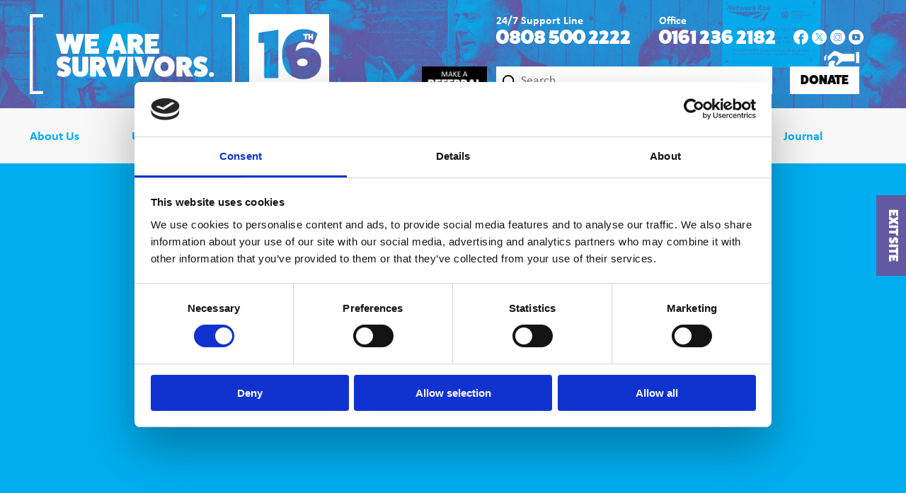

--- FILE ---
content_type: text/html; charset=UTF-8
request_url: https://www.wearesurvivors.org.uk/
body_size: 20733
content:
<!DOCTYPE html>
<html lang="en-GB">
<head>
	<script id="Cookiebot" src="https://consent.cookiebot.com/uc.js" data-cbid="ae39d2ec-a4e4-4f5f-9aa7-7138a77e9c30" data-blockingmode="auto" type="text/javascript"></script>
	<meta http-equiv="Content-Type" content="text/html; charset=UTF-8" />
<script>
var gform;gform||(document.addEventListener("gform_main_scripts_loaded",function(){gform.scriptsLoaded=!0}),document.addEventListener("gform/theme/scripts_loaded",function(){gform.themeScriptsLoaded=!0}),window.addEventListener("DOMContentLoaded",function(){gform.domLoaded=!0}),gform={domLoaded:!1,scriptsLoaded:!1,themeScriptsLoaded:!1,isFormEditor:()=>"function"==typeof InitializeEditor,callIfLoaded:function(o){return!(!gform.domLoaded||!gform.scriptsLoaded||!gform.themeScriptsLoaded&&!gform.isFormEditor()||(gform.isFormEditor()&&console.warn("The use of gform.initializeOnLoaded() is deprecated in the form editor context and will be removed in Gravity Forms 3.1."),o(),0))},initializeOnLoaded:function(o){gform.callIfLoaded(o)||(document.addEventListener("gform_main_scripts_loaded",()=>{gform.scriptsLoaded=!0,gform.callIfLoaded(o)}),document.addEventListener("gform/theme/scripts_loaded",()=>{gform.themeScriptsLoaded=!0,gform.callIfLoaded(o)}),window.addEventListener("DOMContentLoaded",()=>{gform.domLoaded=!0,gform.callIfLoaded(o)}))},hooks:{action:{},filter:{}},addAction:function(o,r,e,t){gform.addHook("action",o,r,e,t)},addFilter:function(o,r,e,t){gform.addHook("filter",o,r,e,t)},doAction:function(o){gform.doHook("action",o,arguments)},applyFilters:function(o){return gform.doHook("filter",o,arguments)},removeAction:function(o,r){gform.removeHook("action",o,r)},removeFilter:function(o,r,e){gform.removeHook("filter",o,r,e)},addHook:function(o,r,e,t,n){null==gform.hooks[o][r]&&(gform.hooks[o][r]=[]);var d=gform.hooks[o][r];null==n&&(n=r+"_"+d.length),gform.hooks[o][r].push({tag:n,callable:e,priority:t=null==t?10:t})},doHook:function(r,o,e){var t;if(e=Array.prototype.slice.call(e,1),null!=gform.hooks[r][o]&&((o=gform.hooks[r][o]).sort(function(o,r){return o.priority-r.priority}),o.forEach(function(o){"function"!=typeof(t=o.callable)&&(t=window[t]),"action"==r?t.apply(null,e):e[0]=t.apply(null,e)})),"filter"==r)return e[0]},removeHook:function(o,r,t,n){var e;null!=gform.hooks[o][r]&&(e=(e=gform.hooks[o][r]).filter(function(o,r,e){return!!(null!=n&&n!=o.tag||null!=t&&t!=o.priority)}),gform.hooks[o][r]=e)}});
</script>

	<meta name="viewport" content="width=device-width, minimum-scale=1.0, initial-scale=1.0" />
	<meta name="zoom-domain-verification" content="ZOOM_verify_1xsWE6eaTlK_6sBM4VsDiA">

	<link rel="pingback" href="https://www.wearesurvivors.org.uk/xmlrpc.php" />

	<title>We Are Survivors - Break the silence</title>

	<meta name='robots' content='index, follow, max-image-preview:large, max-snippet:-1, max-video-preview:-1' />

	<!-- This site is optimized with the Yoast SEO plugin v26.8 - https://yoast.com/product/yoast-seo-wordpress/ -->
	<meta name="description" content="Supporting Male Survivors of Sexual Abuse and Rape. A very warm and safe welcome to We Are Survivors. Whatever you may be thinking and although you may feel it, we can guarantee 100% that you are not alone." />
	<link rel="canonical" href="https://www.wearesurvivors.org.uk/" />
	<meta property="og:locale" content="en_GB" />
	<meta property="og:type" content="website" />
	<meta property="og:title" content="We Are Survivors - Break the silence" />
	<meta property="og:description" content="Supporting Male Survivors of Sexual Abuse and Rape. A very warm and safe welcome to We Are Survivors. Whatever you may be thinking and although you may feel it, we can guarantee 100% that you are not alone." />
	<meta property="og:url" content="https://www.wearesurvivors.org.uk/" />
	<meta property="og:site_name" content="We Are Survivors" />
	<meta property="article:publisher" content="https://www.facebook.com/SurvivorsMcr" />
	<meta property="article:modified_time" content="2025-09-26T10:20:12+00:00" />
	<meta name="twitter:card" content="summary_large_image" />
	<meta name="twitter:site" content="@SurvivorsMcr" />
	<script type="application/ld+json" class="yoast-schema-graph">{"@context":"https://schema.org","@graph":[{"@type":"WebPage","@id":"https://www.wearesurvivors.org.uk/","url":"https://www.wearesurvivors.org.uk/","name":"We Are Survivors - Break the silence","isPartOf":{"@id":"https://www.wearesurvivors.org.uk/#website"},"datePublished":"2018-08-10T10:14:28+00:00","dateModified":"2025-09-26T10:20:12+00:00","description":"Supporting Male Survivors of Sexual Abuse and Rape. A very warm and safe welcome to We Are Survivors. Whatever you may be thinking and although you may feel it, we can guarantee 100% that you are not alone.","breadcrumb":{"@id":"https://www.wearesurvivors.org.uk/#breadcrumb"},"inLanguage":"en-GB","potentialAction":[{"@type":"ReadAction","target":["https://www.wearesurvivors.org.uk/"]}]},{"@type":"BreadcrumbList","@id":"https://www.wearesurvivors.org.uk/#breadcrumb","itemListElement":[{"@type":"ListItem","position":1,"name":"Homepage"}]},{"@type":"WebSite","@id":"https://www.wearesurvivors.org.uk/#website","url":"https://www.wearesurvivors.org.uk/","name":"We Are Survivors","description":"Supporting male victims/survivors of sexual abuse","potentialAction":[{"@type":"SearchAction","target":{"@type":"EntryPoint","urlTemplate":"https://www.wearesurvivors.org.uk/?s={search_term_string}"},"query-input":{"@type":"PropertyValueSpecification","valueRequired":true,"valueName":"search_term_string"}}],"inLanguage":"en-GB"}]}</script>
	<!-- / Yoast SEO plugin. -->


<link rel="alternate" title="oEmbed (JSON)" type="application/json+oembed" href="https://www.wearesurvivors.org.uk/wp-json/oembed/1.0/embed?url=https%3A%2F%2Fwww.wearesurvivors.org.uk%2F" />
<link rel="alternate" title="oEmbed (XML)" type="text/xml+oembed" href="https://www.wearesurvivors.org.uk/wp-json/oembed/1.0/embed?url=https%3A%2F%2Fwww.wearesurvivors.org.uk%2F&#038;format=xml" />
		<!-- This site uses the Google Analytics by MonsterInsights plugin v9.11.1 - Using Analytics tracking - https://www.monsterinsights.com/ -->
							<script src="//www.googletagmanager.com/gtag/js?id=G-QQJTZJD75C"  data-cfasync="false" data-wpfc-render="false" async></script>
			<script data-cfasync="false" data-wpfc-render="false">
				var mi_version = '9.11.1';
				var mi_track_user = true;
				var mi_no_track_reason = '';
								var MonsterInsightsDefaultLocations = {"page_location":"https:\/\/www.wearesurvivors.org.uk\/"};
								if ( typeof MonsterInsightsPrivacyGuardFilter === 'function' ) {
					var MonsterInsightsLocations = (typeof MonsterInsightsExcludeQuery === 'object') ? MonsterInsightsPrivacyGuardFilter( MonsterInsightsExcludeQuery ) : MonsterInsightsPrivacyGuardFilter( MonsterInsightsDefaultLocations );
				} else {
					var MonsterInsightsLocations = (typeof MonsterInsightsExcludeQuery === 'object') ? MonsterInsightsExcludeQuery : MonsterInsightsDefaultLocations;
				}

								var disableStrs = [
										'ga-disable-G-QQJTZJD75C',
									];

				/* Function to detect opted out users */
				function __gtagTrackerIsOptedOut() {
					for (var index = 0; index < disableStrs.length; index++) {
						if (document.cookie.indexOf(disableStrs[index] + '=true') > -1) {
							return true;
						}
					}

					return false;
				}

				/* Disable tracking if the opt-out cookie exists. */
				if (__gtagTrackerIsOptedOut()) {
					for (var index = 0; index < disableStrs.length; index++) {
						window[disableStrs[index]] = true;
					}
				}

				/* Opt-out function */
				function __gtagTrackerOptout() {
					for (var index = 0; index < disableStrs.length; index++) {
						document.cookie = disableStrs[index] + '=true; expires=Thu, 31 Dec 2099 23:59:59 UTC; path=/';
						window[disableStrs[index]] = true;
					}
				}

				if ('undefined' === typeof gaOptout) {
					function gaOptout() {
						__gtagTrackerOptout();
					}
				}
								window.dataLayer = window.dataLayer || [];

				window.MonsterInsightsDualTracker = {
					helpers: {},
					trackers: {},
				};
				if (mi_track_user) {
					function __gtagDataLayer() {
						dataLayer.push(arguments);
					}

					function __gtagTracker(type, name, parameters) {
						if (!parameters) {
							parameters = {};
						}

						if (parameters.send_to) {
							__gtagDataLayer.apply(null, arguments);
							return;
						}

						if (type === 'event') {
														parameters.send_to = monsterinsights_frontend.v4_id;
							var hookName = name;
							if (typeof parameters['event_category'] !== 'undefined') {
								hookName = parameters['event_category'] + ':' + name;
							}

							if (typeof MonsterInsightsDualTracker.trackers[hookName] !== 'undefined') {
								MonsterInsightsDualTracker.trackers[hookName](parameters);
							} else {
								__gtagDataLayer('event', name, parameters);
							}
							
						} else {
							__gtagDataLayer.apply(null, arguments);
						}
					}

					__gtagTracker('js', new Date());
					__gtagTracker('set', {
						'developer_id.dZGIzZG': true,
											});
					if ( MonsterInsightsLocations.page_location ) {
						__gtagTracker('set', MonsterInsightsLocations);
					}
										__gtagTracker('config', 'G-QQJTZJD75C', {"forceSSL":"true","link_attribution":"true"} );
										window.gtag = __gtagTracker;										(function () {
						/* https://developers.google.com/analytics/devguides/collection/analyticsjs/ */
						/* ga and __gaTracker compatibility shim. */
						var noopfn = function () {
							return null;
						};
						var newtracker = function () {
							return new Tracker();
						};
						var Tracker = function () {
							return null;
						};
						var p = Tracker.prototype;
						p.get = noopfn;
						p.set = noopfn;
						p.send = function () {
							var args = Array.prototype.slice.call(arguments);
							args.unshift('send');
							__gaTracker.apply(null, args);
						};
						var __gaTracker = function () {
							var len = arguments.length;
							if (len === 0) {
								return;
							}
							var f = arguments[len - 1];
							if (typeof f !== 'object' || f === null || typeof f.hitCallback !== 'function') {
								if ('send' === arguments[0]) {
									var hitConverted, hitObject = false, action;
									if ('event' === arguments[1]) {
										if ('undefined' !== typeof arguments[3]) {
											hitObject = {
												'eventAction': arguments[3],
												'eventCategory': arguments[2],
												'eventLabel': arguments[4],
												'value': arguments[5] ? arguments[5] : 1,
											}
										}
									}
									if ('pageview' === arguments[1]) {
										if ('undefined' !== typeof arguments[2]) {
											hitObject = {
												'eventAction': 'page_view',
												'page_path': arguments[2],
											}
										}
									}
									if (typeof arguments[2] === 'object') {
										hitObject = arguments[2];
									}
									if (typeof arguments[5] === 'object') {
										Object.assign(hitObject, arguments[5]);
									}
									if ('undefined' !== typeof arguments[1].hitType) {
										hitObject = arguments[1];
										if ('pageview' === hitObject.hitType) {
											hitObject.eventAction = 'page_view';
										}
									}
									if (hitObject) {
										action = 'timing' === arguments[1].hitType ? 'timing_complete' : hitObject.eventAction;
										hitConverted = mapArgs(hitObject);
										__gtagTracker('event', action, hitConverted);
									}
								}
								return;
							}

							function mapArgs(args) {
								var arg, hit = {};
								var gaMap = {
									'eventCategory': 'event_category',
									'eventAction': 'event_action',
									'eventLabel': 'event_label',
									'eventValue': 'event_value',
									'nonInteraction': 'non_interaction',
									'timingCategory': 'event_category',
									'timingVar': 'name',
									'timingValue': 'value',
									'timingLabel': 'event_label',
									'page': 'page_path',
									'location': 'page_location',
									'title': 'page_title',
									'referrer' : 'page_referrer',
								};
								for (arg in args) {
																		if (!(!args.hasOwnProperty(arg) || !gaMap.hasOwnProperty(arg))) {
										hit[gaMap[arg]] = args[arg];
									} else {
										hit[arg] = args[arg];
									}
								}
								return hit;
							}

							try {
								f.hitCallback();
							} catch (ex) {
							}
						};
						__gaTracker.create = newtracker;
						__gaTracker.getByName = newtracker;
						__gaTracker.getAll = function () {
							return [];
						};
						__gaTracker.remove = noopfn;
						__gaTracker.loaded = true;
						window['__gaTracker'] = __gaTracker;
					})();
									} else {
										console.log("");
					(function () {
						function __gtagTracker() {
							return null;
						}

						window['__gtagTracker'] = __gtagTracker;
						window['gtag'] = __gtagTracker;
					})();
									}
			</script>
							<!-- / Google Analytics by MonsterInsights -->
		<style id='wp-img-auto-sizes-contain-inline-css'>
img:is([sizes=auto i],[sizes^="auto," i]){contain-intrinsic-size:3000px 1500px}
/*# sourceURL=wp-img-auto-sizes-contain-inline-css */
</style>
<style id='classic-theme-styles-inline-css'>
/*! This file is auto-generated */
.wp-block-button__link{color:#fff;background-color:#32373c;border-radius:9999px;box-shadow:none;text-decoration:none;padding:calc(.667em + 2px) calc(1.333em + 2px);font-size:1.125em}.wp-block-file__button{background:#32373c;color:#fff;text-decoration:none}
/*# sourceURL=/wp-includes/css/classic-themes.min.css */
</style>
<link rel='stylesheet' id='lvca-animate-styles-css' href='https://www.wearesurvivors.org.uk/wp-content/plugins/addons-for-visual-composer-premium/assets/css/animate.css?ver=3.9.4' media='all' />
<link rel='stylesheet' id='lvca-frontend-styles-css' href='https://www.wearesurvivors.org.uk/wp-content/plugins/addons-for-visual-composer-premium/assets/css/lvca-frontend.css?ver=3.9.4' media='all' />
<link rel='stylesheet' id='lvca-icomoon-styles-css' href='https://www.wearesurvivors.org.uk/wp-content/plugins/addons-for-visual-composer-premium/assets/css/icomoon.css?ver=3.9.4' media='all' />
<link rel='stylesheet' id='swpm.common-css' href='https://www.wearesurvivors.org.uk/wp-content/plugins/simple-membership/css/swpm.common.css?ver=4.6.6' media='all' />
<link rel='stylesheet' id='lvca-slick-css' href='https://www.wearesurvivors.org.uk/wp-content/plugins/addons-for-visual-composer-premium/assets/css/slick.css?ver=3.9.4' media='all' />
<link rel='stylesheet' id='lvca-fancybox-css' href='https://www.wearesurvivors.org.uk/wp-content/plugins/addons-for-visual-composer-premium/assets/css/premium/jquery.fancybox.css?ver=3.9.4' media='all' />
<link rel='stylesheet' id='lvca-premium-frontend-styles-css' href='https://www.wearesurvivors.org.uk/wp-content/plugins/addons-for-visual-composer-premium/assets/css/premium/lvca-frontend.css?ver=3.9.4' media='all' />
<link rel='stylesheet' id='lvca-gallery-carousel-css' href='https://www.wearesurvivors.org.uk/wp-content/plugins/addons-for-visual-composer-premium/includes/addons/premium/gallery-carousel/css/style.css?ver=3.9.4' media='all' />
<link rel='stylesheet' id='survivors-css' href='https://www.wearesurvivors.org.uk/wp-content/themes/survivors/assets/css/app-main.min.css?ver=1.1.1' media='all' />
<link rel='stylesheet' id='mq-css' href='https://www.wearesurvivors.org.uk/wp-content/themes/survivors/assets/css/app-mq.min.css?ver=1.1.1' media='all' />
<link rel='stylesheet' id='js_composer_front-css' href='//www.wearesurvivors.org.uk/wp-content/uploads/js_composer/js_composer_front_custom.css?ver=8.0.1' media='all' />
<link rel='stylesheet' id='lvca-flexslider-css' href='https://www.wearesurvivors.org.uk/wp-content/plugins/addons-for-visual-composer-premium/assets/css/flexslider.css?ver=3.9.4' media='all' />
<link rel='stylesheet' id='lvca-sliders-css' href='https://www.wearesurvivors.org.uk/wp-content/plugins/addons-for-visual-composer-premium/assets/css/premium/sliders.css?ver=3.9.4' media='all' />
<link rel='stylesheet' id='lvca-image-slider-css' href='https://www.wearesurvivors.org.uk/wp-content/plugins/addons-for-visual-composer-premium/includes/addons/premium/image-slider/css/style.css?ver=3.9.4' media='all' />
<link rel='stylesheet' id='lvca-posts-sliders-css' href='https://www.wearesurvivors.org.uk/wp-content/plugins/addons-for-visual-composer-premium/assets/css/premium/lvca-posts-sliders.css?ver=3.9.4' media='all' />
<link rel='stylesheet' id='lvca-posts-gridbox-slider-css-css' href='https://www.wearesurvivors.org.uk/wp-content/plugins/addons-for-visual-composer-premium/includes/addons/premium/posts-gridbox-slider/css/style.css?ver=3.9.4' media='all' />
<link rel='stylesheet' id='lvca-posts-multislider-css' href='https://www.wearesurvivors.org.uk/wp-content/plugins/addons-for-visual-composer-premium/includes/addons/premium/posts-multislider/css/style.css?ver=3.9.4' media='all' />
<link rel='stylesheet' id='lvca-posts-slider-css' href='https://www.wearesurvivors.org.uk/wp-content/plugins/addons-for-visual-composer-premium/includes/addons/premium/posts-slider/css/style.css?ver=3.9.4' media='all' />
<script src="https://www.wearesurvivors.org.uk/wp-content/plugins/google-analytics-for-wordpress/assets/js/frontend-gtag.min.js?ver=9.11.1" id="monsterinsights-frontend-script-js" async data-wp-strategy="async"></script>
<script data-cfasync="false" data-wpfc-render="false" id='monsterinsights-frontend-script-js-extra'>var monsterinsights_frontend = {"js_events_tracking":"true","download_extensions":"doc,pdf,ppt,zip,xls,docx,pptx,xlsx","inbound_paths":"[{\"path\":\"\\\/go\\\/\",\"label\":\"affiliate\"},{\"path\":\"\\\/recommend\\\/\",\"label\":\"affiliate\"}]","home_url":"https:\/\/www.wearesurvivors.org.uk","hash_tracking":"false","v4_id":"G-QQJTZJD75C"};</script>
<script src="https://www.wearesurvivors.org.uk/wp-includes/js/jquery/jquery.min.js?ver=3.7.1" id="jquery-core-js"></script>
<script src="https://www.wearesurvivors.org.uk/wp-includes/js/jquery/jquery-migrate.min.js?ver=3.4.1" id="jquery-migrate-js"></script>
<script src="https://www.wearesurvivors.org.uk/wp-content/plugins/addons-for-visual-composer-premium/assets/js/jquery.waypoints.min.js?ver=3.9.4" id="lvca-waypoints-js"></script>
<script id="lvca-frontend-scripts-js-extra">
var lvca_ajax_object = {"ajax_url":"https://www.wearesurvivors.org.uk/wp-admin/admin-ajax.php"};
var lvca_settings = {"mobile_width":"780","custom_css":""};
//# sourceURL=lvca-frontend-scripts-js-extra
</script>
<script src="https://www.wearesurvivors.org.uk/wp-content/plugins/addons-for-visual-composer-premium/assets/js/lvca-frontend.min.js?ver=3.9.4" id="lvca-frontend-scripts-js"></script>
<script src="https://www.wearesurvivors.org.uk/wp-content/plugins/addons-for-visual-composer-premium/assets/js/premium/jquery.fancybox.min.js?ver=3.9.4" id="lvca-fancybox-js"></script>
<script src="https://www.wearesurvivors.org.uk/wp-content/plugins/addons-for-visual-composer-premium/includes/addons/premium/gallery-carousel/js/gallery-carousel.min.js?ver=3.9.4" id="lvca-gallery-carousel-js"></script>
<script src="https://www.wearesurvivors.org.uk/wp-content/plugins/addons-for-visual-composer-premium/assets/js/jquery.flexslider.min.js?ver=3.9.4" id="lvca-flexslider-js"></script>
<script src="https://www.wearesurvivors.org.uk/wp-content/plugins/addons-for-visual-composer-premium/assets/js/premium/jquery.sliders.min.js?ver=3.9.4" id="lvca-sliders-js"></script>
<script src="https://www.wearesurvivors.org.uk/wp-content/plugins/addons-for-visual-composer-premium/includes/addons/premium/image-slider/js/image-slider.min.js?ver=3.9.4" id="lvca-image-slider-js"></script>
<script></script><link rel="https://api.w.org/" href="https://www.wearesurvivors.org.uk/wp-json/" /><link rel="alternate" title="JSON" type="application/json" href="https://www.wearesurvivors.org.uk/wp-json/wp/v2/pages/2" />        <script type="text/javascript">
            (function () {
                window.lvca_fs = {can_use_premium_code: true};
            })();
        </script>
        <link rel="icon" href="https://www.wearesurvivors.org.uk/wp-content/uploads/2023/05/cropped-favicon-32x32.jpg" sizes="32x32" />
<link rel="icon" href="https://www.wearesurvivors.org.uk/wp-content/uploads/2023/05/cropped-favicon-192x192.jpg" sizes="192x192" />
<link rel="apple-touch-icon" href="https://www.wearesurvivors.org.uk/wp-content/uploads/2023/05/cropped-favicon-180x180.jpg" />
<meta name="msapplication-TileImage" content="https://www.wearesurvivors.org.uk/wp-content/uploads/2023/05/cropped-favicon-270x270.jpg" />
<style type="text/css" data-type="vc_shortcodes-custom-css">.vc_custom_1544616005945{background-color: #f8f8f8 !important;}.vc_custom_1571421574845{margin-bottom: 0px !important;}.vc_custom_1664057178594{background-color: #f8f8f8 !important;}.vc_custom_1544614516483{margin-bottom: 0px !important;}.vc_custom_1624817653921{background-color: #eaeaea !important;}.vc_custom_1544614510828{margin-bottom: 0px !important;}.vc_custom_1571425285449{background-color: #f8f8f8 !important;}.vc_custom_1544622391543{margin-bottom: 0px !important;}.vc_custom_1544621036360{padding-right: 0px !important;}.vc_custom_1544620615300{padding-left: 0px !important;}.vc_custom_1624818464250{margin-bottom: 0px !important;background-color: #eaeaea !important;}.vc_custom_1738584589924{margin-bottom: 0px !important;}.vc_custom_1544622396974{margin-bottom: 0px !important;}.vc_custom_1544621383313{padding-right: 0px !important;}.vc_custom_1544621099025{padding-left: 0px !important;}.vc_custom_1742226033652{margin-bottom: 0px !important;background-color: #eaeaea !important;}.vc_custom_1738584609889{margin-bottom: 0px !important;}.vc_custom_1549304228005{padding-top: 0px !important;}.vc_custom_1544624041092{margin-bottom: 0px !important;}</style><noscript><style> .wpb_animate_when_almost_visible { opacity: 1; }</style></noscript>
	<link rel="stylesheet" href="https://use.typekit.net/gtv1dzb.css">
<style id='global-styles-inline-css'>
:root{--wp--preset--aspect-ratio--square: 1;--wp--preset--aspect-ratio--4-3: 4/3;--wp--preset--aspect-ratio--3-4: 3/4;--wp--preset--aspect-ratio--3-2: 3/2;--wp--preset--aspect-ratio--2-3: 2/3;--wp--preset--aspect-ratio--16-9: 16/9;--wp--preset--aspect-ratio--9-16: 9/16;--wp--preset--color--black: #000000;--wp--preset--color--cyan-bluish-gray: #abb8c3;--wp--preset--color--white: #ffffff;--wp--preset--color--pale-pink: #f78da7;--wp--preset--color--vivid-red: #cf2e2e;--wp--preset--color--luminous-vivid-orange: #ff6900;--wp--preset--color--luminous-vivid-amber: #fcb900;--wp--preset--color--light-green-cyan: #7bdcb5;--wp--preset--color--vivid-green-cyan: #00d084;--wp--preset--color--pale-cyan-blue: #8ed1fc;--wp--preset--color--vivid-cyan-blue: #0693e3;--wp--preset--color--vivid-purple: #9b51e0;--wp--preset--gradient--vivid-cyan-blue-to-vivid-purple: linear-gradient(135deg,rgb(6,147,227) 0%,rgb(155,81,224) 100%);--wp--preset--gradient--light-green-cyan-to-vivid-green-cyan: linear-gradient(135deg,rgb(122,220,180) 0%,rgb(0,208,130) 100%);--wp--preset--gradient--luminous-vivid-amber-to-luminous-vivid-orange: linear-gradient(135deg,rgb(252,185,0) 0%,rgb(255,105,0) 100%);--wp--preset--gradient--luminous-vivid-orange-to-vivid-red: linear-gradient(135deg,rgb(255,105,0) 0%,rgb(207,46,46) 100%);--wp--preset--gradient--very-light-gray-to-cyan-bluish-gray: linear-gradient(135deg,rgb(238,238,238) 0%,rgb(169,184,195) 100%);--wp--preset--gradient--cool-to-warm-spectrum: linear-gradient(135deg,rgb(74,234,220) 0%,rgb(151,120,209) 20%,rgb(207,42,186) 40%,rgb(238,44,130) 60%,rgb(251,105,98) 80%,rgb(254,248,76) 100%);--wp--preset--gradient--blush-light-purple: linear-gradient(135deg,rgb(255,206,236) 0%,rgb(152,150,240) 100%);--wp--preset--gradient--blush-bordeaux: linear-gradient(135deg,rgb(254,205,165) 0%,rgb(254,45,45) 50%,rgb(107,0,62) 100%);--wp--preset--gradient--luminous-dusk: linear-gradient(135deg,rgb(255,203,112) 0%,rgb(199,81,192) 50%,rgb(65,88,208) 100%);--wp--preset--gradient--pale-ocean: linear-gradient(135deg,rgb(255,245,203) 0%,rgb(182,227,212) 50%,rgb(51,167,181) 100%);--wp--preset--gradient--electric-grass: linear-gradient(135deg,rgb(202,248,128) 0%,rgb(113,206,126) 100%);--wp--preset--gradient--midnight: linear-gradient(135deg,rgb(2,3,129) 0%,rgb(40,116,252) 100%);--wp--preset--font-size--small: 13px;--wp--preset--font-size--medium: 20px;--wp--preset--font-size--large: 36px;--wp--preset--font-size--x-large: 42px;--wp--preset--spacing--20: 0.44rem;--wp--preset--spacing--30: 0.67rem;--wp--preset--spacing--40: 1rem;--wp--preset--spacing--50: 1.5rem;--wp--preset--spacing--60: 2.25rem;--wp--preset--spacing--70: 3.38rem;--wp--preset--spacing--80: 5.06rem;--wp--preset--shadow--natural: 6px 6px 9px rgba(0, 0, 0, 0.2);--wp--preset--shadow--deep: 12px 12px 50px rgba(0, 0, 0, 0.4);--wp--preset--shadow--sharp: 6px 6px 0px rgba(0, 0, 0, 0.2);--wp--preset--shadow--outlined: 6px 6px 0px -3px rgb(255, 255, 255), 6px 6px rgb(0, 0, 0);--wp--preset--shadow--crisp: 6px 6px 0px rgb(0, 0, 0);}:where(.is-layout-flex){gap: 0.5em;}:where(.is-layout-grid){gap: 0.5em;}body .is-layout-flex{display: flex;}.is-layout-flex{flex-wrap: wrap;align-items: center;}.is-layout-flex > :is(*, div){margin: 0;}body .is-layout-grid{display: grid;}.is-layout-grid > :is(*, div){margin: 0;}:where(.wp-block-columns.is-layout-flex){gap: 2em;}:where(.wp-block-columns.is-layout-grid){gap: 2em;}:where(.wp-block-post-template.is-layout-flex){gap: 1.25em;}:where(.wp-block-post-template.is-layout-grid){gap: 1.25em;}.has-black-color{color: var(--wp--preset--color--black) !important;}.has-cyan-bluish-gray-color{color: var(--wp--preset--color--cyan-bluish-gray) !important;}.has-white-color{color: var(--wp--preset--color--white) !important;}.has-pale-pink-color{color: var(--wp--preset--color--pale-pink) !important;}.has-vivid-red-color{color: var(--wp--preset--color--vivid-red) !important;}.has-luminous-vivid-orange-color{color: var(--wp--preset--color--luminous-vivid-orange) !important;}.has-luminous-vivid-amber-color{color: var(--wp--preset--color--luminous-vivid-amber) !important;}.has-light-green-cyan-color{color: var(--wp--preset--color--light-green-cyan) !important;}.has-vivid-green-cyan-color{color: var(--wp--preset--color--vivid-green-cyan) !important;}.has-pale-cyan-blue-color{color: var(--wp--preset--color--pale-cyan-blue) !important;}.has-vivid-cyan-blue-color{color: var(--wp--preset--color--vivid-cyan-blue) !important;}.has-vivid-purple-color{color: var(--wp--preset--color--vivid-purple) !important;}.has-black-background-color{background-color: var(--wp--preset--color--black) !important;}.has-cyan-bluish-gray-background-color{background-color: var(--wp--preset--color--cyan-bluish-gray) !important;}.has-white-background-color{background-color: var(--wp--preset--color--white) !important;}.has-pale-pink-background-color{background-color: var(--wp--preset--color--pale-pink) !important;}.has-vivid-red-background-color{background-color: var(--wp--preset--color--vivid-red) !important;}.has-luminous-vivid-orange-background-color{background-color: var(--wp--preset--color--luminous-vivid-orange) !important;}.has-luminous-vivid-amber-background-color{background-color: var(--wp--preset--color--luminous-vivid-amber) !important;}.has-light-green-cyan-background-color{background-color: var(--wp--preset--color--light-green-cyan) !important;}.has-vivid-green-cyan-background-color{background-color: var(--wp--preset--color--vivid-green-cyan) !important;}.has-pale-cyan-blue-background-color{background-color: var(--wp--preset--color--pale-cyan-blue) !important;}.has-vivid-cyan-blue-background-color{background-color: var(--wp--preset--color--vivid-cyan-blue) !important;}.has-vivid-purple-background-color{background-color: var(--wp--preset--color--vivid-purple) !important;}.has-black-border-color{border-color: var(--wp--preset--color--black) !important;}.has-cyan-bluish-gray-border-color{border-color: var(--wp--preset--color--cyan-bluish-gray) !important;}.has-white-border-color{border-color: var(--wp--preset--color--white) !important;}.has-pale-pink-border-color{border-color: var(--wp--preset--color--pale-pink) !important;}.has-vivid-red-border-color{border-color: var(--wp--preset--color--vivid-red) !important;}.has-luminous-vivid-orange-border-color{border-color: var(--wp--preset--color--luminous-vivid-orange) !important;}.has-luminous-vivid-amber-border-color{border-color: var(--wp--preset--color--luminous-vivid-amber) !important;}.has-light-green-cyan-border-color{border-color: var(--wp--preset--color--light-green-cyan) !important;}.has-vivid-green-cyan-border-color{border-color: var(--wp--preset--color--vivid-green-cyan) !important;}.has-pale-cyan-blue-border-color{border-color: var(--wp--preset--color--pale-cyan-blue) !important;}.has-vivid-cyan-blue-border-color{border-color: var(--wp--preset--color--vivid-cyan-blue) !important;}.has-vivid-purple-border-color{border-color: var(--wp--preset--color--vivid-purple) !important;}.has-vivid-cyan-blue-to-vivid-purple-gradient-background{background: var(--wp--preset--gradient--vivid-cyan-blue-to-vivid-purple) !important;}.has-light-green-cyan-to-vivid-green-cyan-gradient-background{background: var(--wp--preset--gradient--light-green-cyan-to-vivid-green-cyan) !important;}.has-luminous-vivid-amber-to-luminous-vivid-orange-gradient-background{background: var(--wp--preset--gradient--luminous-vivid-amber-to-luminous-vivid-orange) !important;}.has-luminous-vivid-orange-to-vivid-red-gradient-background{background: var(--wp--preset--gradient--luminous-vivid-orange-to-vivid-red) !important;}.has-very-light-gray-to-cyan-bluish-gray-gradient-background{background: var(--wp--preset--gradient--very-light-gray-to-cyan-bluish-gray) !important;}.has-cool-to-warm-spectrum-gradient-background{background: var(--wp--preset--gradient--cool-to-warm-spectrum) !important;}.has-blush-light-purple-gradient-background{background: var(--wp--preset--gradient--blush-light-purple) !important;}.has-blush-bordeaux-gradient-background{background: var(--wp--preset--gradient--blush-bordeaux) !important;}.has-luminous-dusk-gradient-background{background: var(--wp--preset--gradient--luminous-dusk) !important;}.has-pale-ocean-gradient-background{background: var(--wp--preset--gradient--pale-ocean) !important;}.has-electric-grass-gradient-background{background: var(--wp--preset--gradient--electric-grass) !important;}.has-midnight-gradient-background{background: var(--wp--preset--gradient--midnight) !important;}.has-small-font-size{font-size: var(--wp--preset--font-size--small) !important;}.has-medium-font-size{font-size: var(--wp--preset--font-size--medium) !important;}.has-large-font-size{font-size: var(--wp--preset--font-size--large) !important;}.has-x-large-font-size{font-size: var(--wp--preset--font-size--x-large) !important;}
/*# sourceURL=global-styles-inline-css */
</style>
</head>

<body id="staff-logged-out" class="home wp-singular page-template page-template-templates page-template-template-homepage page-template-templatestemplate-homepage-php page page-id-2 wp-theme-survivors desktop chrome wpb-js-composer js-comp-ver-8.0.1 vc_responsive">

	<div class="main-wrapper ">

		<a href="https://www.google.co.uk" class="site-exit">Exit site</a>

		<div class="header-wrapper">

	<header>
		<div class="container">

			<a href="https://www.wearesurvivors.org.uk/" class="logo">
				<svg xmlns="http://www.w3.org/2000/svg" viewBox="0 0 223 87" role="presentation">
					<title>We Are Survivors</title>
					<path d="M58.776,21.5c0.312,0,0.468,0.25,0.375,0.53l-5.682,20.504c-0.094,0.281-0.406,0.499-0.687,0.499h-5.433 c-0.281,0-0.656-0.218-0.718-0.499L43.79,31.549l-2.841,10.985c-0.062,0.281-0.437,0.499-0.718,0.499h-5.433 c-0.281,0-0.593-0.218-0.687-0.499l-5.683-20.504c-0.094-0.281,0.063-0.53,0.375-0.53h6.994c0.312,0,0.656,0.25,0.718,0.53 l1.78,9.331l2.404-9.331c0.094-0.312,0.468-0.53,0.843-0.53h4.496c0.375,0,0.749,0.218,0.843,0.53l2.404,9.331l1.78-9.331 c0.063-0.281,0.406-0.53,0.718-0.53H58.776z"/>
					<path d="M74.947,37.416c0.25,0,0.468,0.187,0.468,0.406v4.775c0,0.219-0.218,0.437-0.468,0.437H60.429 c-0.218,0-0.437-0.25-0.499-0.468V21.937c0-0.281,0.156-0.437,0.437-0.437h14.206c0.281,0,0.499,0.218,0.499,0.437v4.712 c0,0.281-0.218,0.468-0.499,0.468h-8.149v2.465h6.619c0.281,0,0.437,0.219,0.406,0.406l-0.437,4.369 c-0.031,0.187-0.25,0.406-0.531,0.406h-6.057v2.653H74.947z"/>
					<path d="M105.636,42.628c0.094,0.187-0.031,0.406-0.281,0.406h-6.182c-0.281,0-0.531-0.156-0.656-0.406l-0.937-3.277h-5.87 l-0.937,3.277c-0.125,0.25-0.375,0.406-0.656,0.406h-6.182c-0.25,0-0.375-0.218-0.281-0.406l7.056-20.722 c0.094-0.187,0.437-0.406,0.749-0.406h6.369c0.312,0,0.656,0.218,0.749,0.406L105.636,42.628z M94.645,28.959l-1.686,5.929h3.372 L94.645,28.959z"/>
					<path d="M124.087,42.535c0.156,0.281-0.063,0.499-0.343,0.499h-6.682c-0.312,0-0.593-0.218-0.718-0.499l-3.247-6.803h-0.375v6.866 c0,0.219-0.219,0.437-0.499,0.437h-5.495c-0.25,0-0.468-0.218-0.468-0.437V21.969c0-0.25,0.219-0.468,0.468-0.468h8.243 c4.808,0,7.993,2.809,7.993,7.053c0,2.465-1.499,4.962-3.84,5.961L124.087,42.535z M114.564,30.426c1.061,0,1.78-0.655,1.78-1.654 s-0.718-1.654-1.78-1.654h-1.842v3.308H114.564z"/>
					<path d="M140.227,37.416c0.25,0,0.468,0.187,0.468,0.406v4.775c0,0.219-0.219,0.437-0.468,0.437h-14.518 c-0.219,0-0.437-0.25-0.5-0.468V21.937c0-0.281,0.156-0.437,0.437-0.437h14.206c0.281,0,0.5,0.218,0.5,0.437v4.712 c0,0.281-0.219,0.468-0.5,0.468h-8.149v2.465h6.619c0.281,0,0.437,0.219,0.406,0.406l-0.437,4.369 c-0.031,0.187-0.25,0.406-0.531,0.406h-6.057v2.653H140.227z"/>
					<path d="M31.55,61.309c0.094-0.312,0.312-0.406,0.562-0.25c1.436,0.811,3.154,1.404,4.34,1.498c0.999,0,1.655-0.468,1.655-1.186 c0-1.841-8.773-1.748-8.773-8.551c0-4.182,3.154-6.959,7.899-6.959c2.217,0,5.027,0.905,6.994,2.247 c0.25,0.156,0.344,0.406,0.25,0.562l-1.967,4.4c-0.094,0.312-0.312,0.406-0.562,0.25c-1.53-0.874-3.31-1.529-4.402-1.623 c-0.968,0-1.592,0.437-1.592,1.123c0,1.841,8.836,1.716,8.836,8.582c0,4.151-3.216,6.928-8.024,6.928 c-2.623,0-5.37-0.811-6.932-2.06c-0.25-0.187-0.343-0.406-0.25-0.562L31.55,61.309z"/>
					<path d="M63.052,46.329c0.312,0,0.531,0.25,0.531,0.531v13.014c0,5.524-2.966,8.426-8.618,8.426c-5.589,0-8.555-2.902-8.618-8.426 V46.86c0-0.281,0.25-0.531,0.531-0.531h5.37c0.312,0,0.531,0.25,0.531,0.531v13.575c0,1.436,0.812,2.278,2.186,2.278 c1.374,0,2.186-0.843,2.186-2.247V46.86c0-0.281,0.25-0.531,0.531-0.531H63.052z"/>
					<path d="M83.47,67.363c0.156,0.281-0.062,0.499-0.343,0.499h-6.682c-0.312,0-0.593-0.219-0.718-0.499L72.48,60.56h-0.375v6.866 c0,0.218-0.219,0.437-0.5,0.437h-5.495c-0.25,0-0.468-0.219-0.468-0.437V46.797c0-0.25,0.219-0.468,0.468-0.468h8.243 c4.808,0,7.993,2.809,7.993,7.053c0,2.465-1.499,4.962-3.84,5.96L83.47,67.363z M73.947,55.254c1.061,0,1.78-0.655,1.78-1.654 c0-0.998-0.718-1.654-1.78-1.654h-1.842v3.308H73.947z"/>
					<path d="M104.607,46.329c0.25,0,0.406,0.219,0.312,0.437l-7.15,20.66c-0.063,0.218-0.312,0.437-0.562,0.437h-6.869 c-0.25,0-0.5-0.219-0.562-0.437l-7.15-20.66c-0.094-0.219,0.062-0.437,0.312-0.437h6.963c0.281,0,0.531,0.219,0.593,0.437 l3.278,12.826l3.278-12.826c0.062-0.219,0.312-0.437,0.593-0.437H104.607z"/>
					<path d="M112.035,46.329c0.281,0,0.468,0.219,0.468,0.468v20.629c0,0.218-0.187,0.437-0.468,0.437h-5.527 c-0.218,0-0.437-0.219-0.437-0.437V46.797c0-0.25,0.219-0.468,0.437-0.468H112.035z"/>
					<path d="M135.639,46.329c0.25,0,0.406,0.219,0.312,0.437l-7.15,20.66c-0.063,0.218-0.312,0.437-0.562,0.437h-6.869 c-0.25,0-0.499-0.219-0.562-0.437l-7.15-20.66c-0.094-0.219,0.063-0.437,0.312-0.437h6.963c0.281,0,0.531,0.219,0.593,0.437 l3.278,12.826l3.278-12.826c0.063-0.219,0.312-0.437,0.593-0.437H135.639z"/>
					<path d="M146.409,68.299c-6.65,0-11.084-4.494-11.084-11.204c0-6.772,4.434-11.266,11.084-11.266c6.65,0,11.084,4.494,11.084,11.266 C157.493,63.805,153.059,68.299,146.409,68.299z M146.409,52.134c-2.56,0-4.278,1.997-4.278,4.962s1.717,4.962,4.278,4.962 s4.277-1.997,4.277-4.962S148.969,52.134,146.409,52.134z"/>
					<path d="M177.286,67.363c0.156,0.281-0.063,0.499-0.343,0.499h-6.682c-0.312,0-0.593-0.219-0.718-0.499l-3.247-6.803h-0.375v6.866 c0,0.218-0.219,0.437-0.499,0.437h-5.495c-0.25,0-0.468-0.219-0.468-0.437V46.797c0-0.25,0.219-0.468,0.468-0.468h8.243 c4.808,0,7.993,2.809,7.993,7.053c0,2.465-1.499,4.962-3.84,5.96L177.286,67.363z M167.763,55.254c1.061,0,1.78-0.655,1.78-1.654 c0-0.998-0.718-1.654-1.78-1.654h-1.842v3.308H167.763z"/>
					<path d="M180.188,61.309c0.094-0.312,0.312-0.406,0.562-0.25c1.436,0.811,3.153,1.404,4.34,1.498c0.999,0,1.655-0.468,1.655-1.186 c0-1.841-8.774-1.748-8.774-8.551c0-4.182,3.153-6.959,7.899-6.959c2.217,0,5.027,0.905,6.994,2.247 c0.25,0.156,0.343,0.406,0.25,0.562l-1.967,4.4c-0.094,0.312-0.312,0.406-0.562,0.25c-1.53-0.874-3.31-1.529-4.402-1.623 c-0.968,0-1.592,0.437-1.592,1.123c0,1.841,8.836,1.716,8.836,8.582c0,4.151-3.216,6.928-8.024,6.928 c-2.623,0-5.37-0.811-6.932-2.06c-0.25-0.187-0.343-0.406-0.25-0.562L180.188,61.309z"/>
					<path d="M197.515,68.299c-1.655,0-2.747-1.03-2.747-2.559c0-1.56,1.093-2.621,2.747-2.621c1.655,0,2.748,1.061,2.748,2.621 C200.263,67.27,199.17,68.299,197.515,68.299z"/>
					<polygon points="14.48,3.391 14.48,0.058 3.334,0.058 0,0.058 0,87 3.334,87 14.48,87 14.48,83.667 3.334,83.667 3.334,3.391"/>
					<polygon points="219.666,0 208.52,0 208.52,3.333 219.666,3.333 219.666,83.609 208.52,83.609 208.52,86.942 219.666,86.942 223,86.942 223,0"/>
				</svg>
			</a>

			<div class="sixteen">16th</div>


			<div class="right-section">
				<a href="/online-referral-form/" class="referral-button">Make a referral</a>
				<div class="content">
					<div class="numbers">
						<p class="helpline">24/7 Support Line<br> <a href="tel:+448085002222">0808 500 2222</a></p>
						<p class="office">Office<br> <a href="tel:+441612362182">0161 236 2182</a></p>
	
						<div class="social-links">
							<a href="https://www.facebook.com/ThisIsSurvivors/" target="_blank" class="facebook">facebook</a>							<a href="https://twitter.com/ThisIsSurvivors" target="_blank" class="x">X</a>							<a href="https://www.instagram.com/thisissurvivors/" target="_blank" class="instagram">instagram</a>							<a href="https://www.youtube.com/channel/UC7Ao8kSYxQryf7VacGf64_g" target="_blank" class="youtube">youtube</a>						</div>
					</div>
					<div class="search-donate">
						<form method="get" id="searchform" class="search-form" action="https://www.wearesurvivors.org.uk/">
    <input type="text" placeholder="Search" name="s" id="s" class="search-form-input" />
    <input type="submit" id="searchsubmit" value="Search" class="search-button" title="Click to start your search" />
</form>
						<a href="https://www.justgiving.com/onecheckout/donation/direct/charity/247331" target="_blank" class="button-donate">Donate</a>
					</div>
				</div>
			</div>

			<div class="toggle-overlay burger-menu">
				<span class="top"></span>
				<span class="middle"></span>
				<span class="bottom"></span>
			</div>

		</div>
	</header>


	<div class="sub-header">
		<div class="container">
			<nav class="main-navigation">
				<div class="menu-main-navigation-container"><ul id="menu-main-navigation" class="nav-menu clearfix"><li class="first-link menu-item menu-item-type-custom menu-item-object-custom menu-item-has-children menu-item-9174"><a href="#">About Us</a>
<ul class="sub-menu">
	<li class="menu-item menu-item-type-post_type menu-item-object-page menu-item-9173"><a href="https://www.wearesurvivors.org.uk/about-us/">We Are Survivors</a></li>
	<li class="menu-item menu-item-type-post_type menu-item-object-page menu-item-5870"><a href="https://www.wearesurvivors.org.uk/about-us/our-trustees/">Our Trustees</a></li>
	<li class="menu-item menu-item-type-post_type menu-item-object-page menu-item-9959"><a href="https://www.wearesurvivors.org.uk/about-us/team/">Our Team</a></li>
	<li class="menu-item menu-item-type-post_type menu-item-object-page menu-item-5871"><a href="https://www.wearesurvivors.org.uk/about-us/our-ambassadors/">Our Ambassadors</a></li>
	<li class="menu-item menu-item-type-post_type menu-item-object-page menu-item-9414"><a href="https://www.wearesurvivors.org.uk/about-us/our-volunteers/">Our Volunteers</a></li>
	<li class="menu-item menu-item-type-post_type menu-item-object-page menu-item-8138"><a href="https://www.wearesurvivors.org.uk/about-us/fundraising/">Fundraising &#038; Finance</a></li>
	<li class="menu-item menu-item-type-post_type menu-item-object-page menu-item-13151"><a href="https://www.wearesurvivors.org.uk/about-us/on-it/">ON IT</a></li>
	<li class="menu-item menu-item-type-post_type menu-item-object-page menu-item-13178"><a href="https://www.wearesurvivors.org.uk/about-us/survivor-ally/">Survivor Ally</a></li>
	<li class="menu-item menu-item-type-post_type menu-item-object-page menu-item-8141"><a href="https://www.wearesurvivors.org.uk/about-us/feedback/">Your Feedback</a></li>
	<li class="menu-item menu-item-type-post_type menu-item-object-page menu-item-6577"><a href="https://www.wearesurvivors.org.uk/about-us/data-compliance/">Your Data</a></li>
	<li class="menu-item menu-item-type-post_type menu-item-object-page menu-item-12886"><a href="https://www.wearesurvivors.org.uk/support-services/cover-your-tracks/">Cover Your Tracks</a></li>
</ul>
</li>
<li class="second-link menu-item menu-item-type-custom menu-item-object-custom menu-item-has-children menu-item-9179"><a href="#">Understanding Abuse</a>
<ul class="sub-menu">
	<li class="menu-item menu-item-type-post_type menu-item-object-page menu-item-9178"><a href="https://www.wearesurvivors.org.uk/understanding-abuse/">An Introduction</a></li>
	<li class="menu-item menu-item-type-post_type menu-item-object-page menu-item-7598"><a href="https://www.wearesurvivors.org.uk/understanding-abuse/mental-health-issues/">Mental Health Issues</a></li>
	<li class="menu-item menu-item-type-post_type menu-item-object-page menu-item-7669"><a href="https://www.wearesurvivors.org.uk/understanding-abuse/physical-health-issues/">Physical Health Issues</a></li>
	<li class="menu-item menu-item-type-post_type menu-item-object-page menu-item-9907"><a href="https://www.wearesurvivors.org.uk/understanding-abuse/sexual-health-identity-issues/">Sexual Health</a></li>
	<li class="menu-item menu-item-type-post_type menu-item-object-page menu-item-12665"><a href="https://www.wearesurvivors.org.uk/understanding-abuse/sexuality-identity/">Sexuality &#038; Identity</a></li>
	<li class="menu-item menu-item-type-post_type menu-item-object-page menu-item-9903"><a href="https://www.wearesurvivors.org.uk/understanding-abuse/familial-abuse/">Familial Abuse</a></li>
	<li class="menu-item menu-item-type-post_type menu-item-object-page menu-item-9904"><a href="https://www.wearesurvivors.org.uk/understanding-abuse/institutional-abuse/">Institutional Abuse</a></li>
	<li class="menu-item menu-item-type-post_type menu-item-object-page menu-item-9905"><a href="https://www.wearesurvivors.org.uk/understanding-abuse/recorded-online-abuse/">Recorded &#038; Online Abuse</a></li>
	<li class="menu-item menu-item-type-post_type menu-item-object-page menu-item-9906"><a href="https://www.wearesurvivors.org.uk/understanding-abuse/adult-rape-sexual-assault/">Adult Rape &#038; Sexual Assault</a></li>
</ul>
</li>
<li class="third-link menu-item menu-item-type-custom menu-item-object-custom menu-item-has-children menu-item-9180"><a href="#">Support Services</a>
<ul class="sub-menu">
	<li class="menu-item menu-item-type-post_type menu-item-object-page menu-item-9177"><a href="https://www.wearesurvivors.org.uk/support-services/">Supporting You</a></li>
	<li class="menu-item menu-item-type-post_type menu-item-object-page menu-item-7880"><a href="https://www.wearesurvivors.org.uk/support-services/online-support-apps/">Online Support &#038; Apps</a></li>
	<li class="menu-item menu-item-type-post_type menu-item-object-page menu-item-7795"><a href="https://www.wearesurvivors.org.uk/support-services/telephone-support/">Telephone Support</a></li>
	<li class="menu-item menu-item-type-post_type menu-item-object-page menu-item-7771"><a href="https://www.wearesurvivors.org.uk/support-services/drop-in/">Drop In</a></li>
	<li class="menu-item menu-item-type-post_type menu-item-object-page menu-item-7758"><a href="https://www.wearesurvivors.org.uk/support-services/community-activities/">Community Activities</a></li>
	<li class="menu-item menu-item-type-post_type menu-item-object-page menu-item-9908"><a href="https://www.wearesurvivors.org.uk/support-services/group-support/">Group Support</a></li>
	<li class="menu-item menu-item-type-post_type menu-item-object-page menu-item-9909"><a href="https://www.wearesurvivors.org.uk/support-services/1to1-therapy/">1:1 Therapy</a></li>
	<li class="menu-item menu-item-type-post_type menu-item-object-page menu-item-7755"><a href="https://www.wearesurvivors.org.uk/support-services/isva-support/">ISVA Support</a></li>
	<li class="menu-item menu-item-type-post_type menu-item-object-page menu-item-9910"><a href="https://www.wearesurvivors.org.uk/support-services/support-in-prison/">Support in Prison</a></li>
	<li class="menu-item menu-item-type-post_type menu-item-object-page menu-item-13584"><a href="https://www.wearesurvivors.org.uk/support-services/post-release-support/">Post Release Support</a></li>
	<li class="menu-item menu-item-type-post_type menu-item-object-page menu-item-7744"><a href="https://www.wearesurvivors.org.uk/support-services/supporters-of-survivors/">Supporters of Survivors</a></li>
	<li class="menu-item menu-item-type-post_type menu-item-object-page menu-item-7750"><a href="https://www.wearesurvivors.org.uk/support-services/police-support/">Reporting to the Police</a></li>
	<li class="menu-item menu-item-type-post_type menu-item-object-page menu-item-7752"><a href="https://www.wearesurvivors.org.uk/support-services/sexual-offending-support/">Sexual Offending Support</a></li>
</ul>
</li>
<li class="fourth-link menu-item menu-item-type-custom menu-item-object-custom menu-item-has-children menu-item-9181"><a href="#">Community Scrapbook</a>
<ul class="sub-menu">
	<li class="menu-item menu-item-type-post_type menu-item-object-page menu-item-9175"><a href="https://www.wearesurvivors.org.uk/breakthesilence/">The Scrapbook</a></li>
	<li class="menu-item menu-item-type-post_type menu-item-object-page menu-item-6439"><a href="https://www.wearesurvivors.org.uk/breakthesilence/gallery/">The Gallery</a></li>
	<li class="menu-item menu-item-type-post_type menu-item-object-page menu-item-6291"><a href="https://www.wearesurvivors.org.uk/breakthesilence/creative-writing/">Creative Writing</a></li>
	<li class="menu-item menu-item-type-post_type menu-item-object-page menu-item-9911"><a href="https://www.wearesurvivors.org.uk/breakthesilence/survivor-testimonies/">Survivor Testimonies</a></li>
	<li class="menu-item menu-item-type-post_type_archive menu-item-object-campaign menu-item-9962"><a href="https://www.wearesurvivors.org.uk/campaigns/">Campaigns</a></li>
	<li class="menu-item menu-item-type-custom menu-item-object-custom menu-item-11845"><a href="https://www.wearesurvivors.org.uk/events/">Events</a></li>
	<li class="menu-item menu-item-type-post_type menu-item-object-page menu-item-9448"><a href="https://www.wearesurvivors.org.uk/breakthesilence/beyond-the-silence/">Beyond The Silence</a></li>
	<li class="menu-item menu-item-type-post_type menu-item-object-page menu-item-6435"><a href="https://www.wearesurvivors.org.uk/breakthesilence/survivors-library/">Our Library</a></li>
</ul>
</li>
<li class="fifth-link menu-item menu-item-type-custom menu-item-object-custom menu-item-has-children menu-item-9182"><a href="#">Comms &#038; Knowledge</a>
<ul class="sub-menu">
	<li class="menu-item menu-item-type-post_type menu-item-object-page menu-item-9176"><a href="https://www.wearesurvivors.org.uk/communications/">Our Communications</a></li>
	<li class="menu-item menu-item-type-post_type menu-item-object-page menu-item-12495"><a href="https://www.wearesurvivors.org.uk/research/">Our Research</a></li>
	<li class="menu-item menu-item-type-post_type menu-item-object-page menu-item-9338"><a href="https://www.wearesurvivors.org.uk/our-training/">Our Training</a></li>
	<li class="menu-item menu-item-type-post_type menu-item-object-page menu-item-9339"><a href="https://www.wearesurvivors.org.uk/communications/our-consultancy/">Our Consultancy</a></li>
</ul>
</li>
<li class="menu-item menu-item-type-post_type menu-item-object-page menu-item-44"><a href="https://www.wearesurvivors.org.uk/journal/">Journal</a></li>
</ul></div>			</nav>
		</div>
	</div>


		
</div>


<div class="home-carousel-wrap">
	<div class="home-carousel">
					<div class="right full blue">
				<img src="https://www.wearesurvivors.org.uk/wp-content/uploads/2024/01/We-Are-Survivors-Homepage-Banner.png">
				<div class="text-area">
					<h2>We Are Survivors.</h2>					<p>Supporting male victims/survivors <br>in Greater Manchester since 2009</p>					<a href="/about-us/">Click Here</a>				</div>
			</div>
					<div class="left full blue">
				<img src="https://www.wearesurvivors.org.uk/wp-content/uploads/2025/06/Referral-Homepage-1.png">
				<div class="text-area">
					<h2>Make A Referral</h2>					<p>Do you want to make a referral or refer yourself? Let us help you help yourself</p>					<a href="/support-services/#referral">Click Here</a>				</div>
			</div>
					<div class="right full blue">
				<img src="https://www.wearesurvivors.org.uk/wp-content/uploads/2024/06/ON-IT.png">
				<div class="text-area">
					<h2>Chems, Sex, HIV & Consent</h2>					<p>We're increasing our knowledge and better support individuals where Chems, Sex and Consent in association with George House Trust</p>					<a href="https://onit.org.uk/" target="_blank">Click Here</a>				</div>
			</div>
					<div class="left full purple">
				<img src="https://www.wearesurvivors.org.uk/wp-content/uploads/2025/02/Survivor-Ally.png">
				<div class="text-area">
					<h2>Survivor Ally</h2>					<p>Survivor Ally is a commitment to support and help Survivors feel safe in places of every day life.</p>					<a href="https://weareallies.org.uk/" target="_blank">Click Here</a>				</div>
			</div>
			</div>
</div>


<div class="container-wrap">
	<div class="container">
		<div class="content">
			
							<div class="wpb-content-wrapper"><div class="vc_row wpb_row vc_row-fluid"><div class="wpb_column vc_column_container vc_col-sm-6"><div class="vc_column-inner"><div class="wpb_wrapper">
	<div class="wpb_text_column wpb_content_element" >
		<div class="wpb_wrapper">
			<h1>A very warm &amp; safe welcome<br class="hide-mobile"> to We Are Survivors</h1>

		</div>
	</div>

	<div class="wpb_text_column wpb_content_element" >
		<div class="wpb_wrapper">
			<p>Whatever you may be thinking and although you may feel it, <strong class="blue">we can guarantee 100% that you are not alone&#8230;</strong> just being here proves that. We also understand how much courage it may take to access our website, whether that’s for the first time or as a return visitor. With this in mind, we want to try and make this space as safe, useful and supportive as possible. We hope you realise this, we want to acknowledge it anyway, but you’ve made a big step towards healing and breaking free from the legacy of abuse.</p>
<p>You really are an inspiration and if you&#8217;re sat there reading this then that is evidence enough… it says a lot about how you’re thinking about, and are, breaking the silence.</p>
<p>The site has been designed to provide you with various kinds of information, help and support, from downloadable self-help guides to ways of contacting us and connecting with other men.</p>
<p><iframe title="This is YOUR safe space | We Are Survivors" width="500" height="281" src="https://www.youtube.com/embed/seywJNzSJK0?feature=oembed" frameborder="0" allow="accelerometer; autoplay; clipboard-write; encrypted-media; gyroscope; picture-in-picture; web-share" referrerpolicy="strict-origin-when-cross-origin" allowfullscreen></iframe></p>
<p>So take your time to have a look around. Read what you can but do it in your own time, remember you’re in control now – there’s no rush.</p>
<p>Think of our website as the front door. Some people just hang outside first and then when ready will come in. Other’s ‘knock on the door’ and come in straight away.</p>
<p>There is no right or wrong way to get support from us but if you do feel its time to ‘come in’ see how you can get in touch.</p>
<p>To help you be more familiar with our set up, we’ve listed our opening times, contact details and provided a downloadable map, all with the intention of assisting you to feel in control of your engagement with us. <a href="https://www.wearesurvivors.org.uk/about-us/">Click here</a> to get all the contact information you need.</p>

		</div>
	</div>
</div></div></div><div class="hide-col wpb_column vc_column_container vc_col-sm-1"><div class="vc_column-inner"><div class="wpb_wrapper"></div></div></div><div class="wpb_column vc_column_container vc_col-sm-5"><div class="vc_column-inner"><div class="wpb_wrapper">
	<div class="wpb_text_column wpb_content_element vc_custom_1571421574845 hp-contact-heading" >
		<div class="wpb_wrapper">
			<h2>Opening Hours</h2>

		</div>
	</div>

	<div class="wpb_text_column wpb_content_element vc_custom_1664057178594 hp-contact-panel" >
		<div class="wpb_wrapper">
			<p><strong>Mon, Wed, Fri</strong><br />
9.00am &#8211; 6.00pm<br />
<em>(Last appointment at 5.00pm)</em></p>
<p><strong>Tuesday</strong><br />
9.00am &#8211; 8.00pm<br />
<em>(Last appointment at 7.00pm)</em></p>
<p><strong>Thursday</strong><br />
9.00am &#8211; 8.30pm<br />
<em>(Last appointment 7.30pm)</em></p>

		</div>
	</div>

	<div class="wpb_text_column wpb_content_element vc_custom_1544614516483 hp-referral-heading" >
		<div class="wpb_wrapper">
			<h2>Looking to make a Referral?</h2>

		</div>
	</div>

	<div class="wpb_text_column wpb_content_element vc_custom_1624817653921 hp-referral-panel" >
		<div class="wpb_wrapper">
			<p>Call us on <a href="tel:+441612362182">0161 236 2182</a> or if you’re a professional wanting to make a referral please <a href="/support-services/#referral">click here</a></p>

		</div>
	</div>

	<div class="wpb_text_column wpb_content_element vc_custom_1544614510828 hp-hours-heading" >
		<div class="wpb_wrapper">
			<h2>Need help out of hours?</h2>

		</div>
	</div>

	<div class="wpb_text_column wpb_content_element vc_custom_1571425285449 hp-hours-panel" >
		<div class="wpb_wrapper">
			<p>If you want to speak to someone outside of these times, the <a href="https://www.samaritans.org/how-we-can-help-you/contact-us?gclid=EAIaIQobChMI3au7uLqk4AIVwbDtCh0HRwPJEAAYASAAEgLVSPD_BwE">Samaritans</a> are their for you on <a href="tel:+44116123">116 123</a>. If you don&#8217;t feel able to keep yourself safe, please call <a href="tel:999">999</a> for free or go to your local A&amp;E.</p>
<p><strong>Please know that we want you to be safe.</strong></p>

		</div>
	</div>
</div></div></div></div><div data-vc-full-width="true" data-vc-full-width-init="false" class="vc_row wpb_row vc_row-fluid help-for-panel vc_custom_1544616005945 vc_row-has-fill"><div class="wpb_column vc_column_container vc_col-sm-6"><div class="vc_column-inner"><div class="wpb_wrapper">
	<div class="wpb_text_column wpb_content_element vc_custom_1544622391543" >
		<div class="wpb_wrapper">
			<h3>Help for Females</h3>

		</div>
	</div>
<div class="vc_row wpb_row vc_inner vc_row-fluid vc_row-o-equal-height vc_row-o-content-top vc_row-flex"><div class="help-text-column wpb_column vc_column_container vc_col-sm-6"><div class="vc_column-inner vc_custom_1544621036360"><div class="wpb_wrapper">
	<div class="wpb_text_column wpb_content_element vc_custom_1624818464250 help-text-panel" >
		<div class="wpb_wrapper">
			<h4>Are you a female survivor?</h4>
<p>Visit our dedicated page, created by our sisters at Greater Manchester Rape Crisis.<br />
<a href="/help-for-females/">Find it here</a></p>

		</div>
	</div>
</div></div></div><div class="wpb_column vc_column_container vc_col-sm-6"><div class="vc_column-inner vc_custom_1544620615300"><div class="wpb_wrapper">
	<div  class="wpb_single_image wpb_content_element vc_align_left wpb_content_element vc_custom_1738584589924">
		
		<figure class="wpb_wrapper vc_figure">
			<div class="vc_single_image-wrapper   vc_box_border_grey"><img fetchpriority="high" decoding="async" width="500" height="500" src="https://www.wearesurvivors.org.uk/wp-content/uploads/2025/02/manchester-rape-crisis-logo-staff-500x500-1.jpg" class="vc_single_image-img attachment-full" alt="" title="manchester-rape-crisis-logo-staff-500x500" srcset="https://www.wearesurvivors.org.uk/wp-content/uploads/2025/02/manchester-rape-crisis-logo-staff-500x500-1.jpg 500w, https://www.wearesurvivors.org.uk/wp-content/uploads/2025/02/manchester-rape-crisis-logo-staff-500x500-1-150x150.jpg 150w, https://www.wearesurvivors.org.uk/wp-content/uploads/2025/02/manchester-rape-crisis-logo-staff-500x500-1-300x300.jpg 300w, https://www.wearesurvivors.org.uk/wp-content/uploads/2025/02/manchester-rape-crisis-logo-staff-500x500-1-400x400.jpg 400w" sizes="(max-width: 500px) 100vw, 500px" /></div>
		</figure>
	</div>
</div></div></div></div></div></div></div><div class="wpb_column vc_column_container vc_col-sm-6"><div class="vc_column-inner"><div class="wpb_wrapper">
	<div class="wpb_text_column wpb_content_element vc_custom_1544622396974" >
		<div class="wpb_wrapper">
			<h3>Help for Young People</h3>

		</div>
	</div>
<div class="vc_row wpb_row vc_inner vc_row-fluid vc_row-o-equal-height vc_row-flex"><div class="help-text-column wpb_column vc_column_container vc_col-sm-6"><div class="vc_column-inner vc_custom_1544621383313"><div class="wpb_wrapper">
	<div class="wpb_text_column wpb_content_element vc_custom_1742226033652 help-text-panel" >
		<div class="wpb_wrapper">
			<h4>Are you aged  18 – 35?</h4>
<p>The most important thing to us is you&#8217;re okay and can get the right support. <a href="/help-for-young-people/">Find it here</a></p>

		</div>
	</div>
</div></div></div><div class="wpb_column vc_column_container vc_col-sm-6"><div class="vc_column-inner vc_custom_1544621099025"><div class="wpb_wrapper">
	<div  class="wpb_single_image wpb_content_element vc_align_left wpb_content_element vc_custom_1738584609889">
		
		<figure class="wpb_wrapper vc_figure">
			<div class="vc_single_image-wrapper   vc_box_border_grey"><img decoding="async" width="300" height="300" src="https://www.wearesurvivors.org.uk/wp-content/uploads/2025/02/The-Hangout-logo-square.png" class="vc_single_image-img attachment-medium" alt="" title="The Hangout logo square" srcset="https://www.wearesurvivors.org.uk/wp-content/uploads/2025/02/The-Hangout-logo-square.png 500w, https://www.wearesurvivors.org.uk/wp-content/uploads/2025/02/The-Hangout-logo-square-150x150.png 150w, https://www.wearesurvivors.org.uk/wp-content/uploads/2025/02/The-Hangout-logo-square-300x300.png 300w, https://www.wearesurvivors.org.uk/wp-content/uploads/2025/02/The-Hangout-logo-square-400x400.png 400w" sizes="(max-width: 300px) 100vw, 300px" /></div>
		</figure>
	</div>
</div></div></div></div></div></div></div></div><div class="vc_row-full-width vc_clearfix"></div><div class="vc_row wpb_row vc_row-fluid follow-us-panel"><div class="wpb_column vc_column_container vc_col-sm-12"><div class="vc_column-inner vc_custom_1549304228005"><div class="wpb_wrapper">
	<div class="wpb_text_column wpb_content_element vc_custom_1544624041092" >
		<div class="wpb_wrapper">
			<h2>Follow us here</h2>

		</div>
	</div>
<div class="vc_row wpb_row vc_inner vc_row-fluid"><div class="wpb_column vc_column_container vc_col-sm-1/5"><div class="vc_column-inner"><div class="wpb_wrapper">
	<div class="wpb_raw_code wpb_raw_html wpb_content_element" >
		<div class="wpb_wrapper">
			<a href="https://twitter.com/ThisIsSurvivors" class="twitter" target="_blank"><span>@ThisIsSurvivors</span></a>
		</div>
	</div>
</div></div></div><div class="wpb_column vc_column_container vc_col-sm-1/5"><div class="vc_column-inner"><div class="wpb_wrapper">
	<div class="wpb_raw_code wpb_raw_html wpb_content_element" >
		<div class="wpb_wrapper">
			<a href="https://www.facebook.com/ThisIsSurvivors" class="facebook" target="_blank"><span>@ThisIsSurvivors</span></a>
		</div>
	</div>
</div></div></div><div class="wpb_column vc_column_container vc_col-sm-1/5"><div class="vc_column-inner"><div class="wpb_wrapper">
	<div class="wpb_raw_code wpb_raw_html wpb_content_element" >
		<div class="wpb_wrapper">
			<a href="https://www.instagram.com/ThisIsSurvivors/" class="instagram" target="_blank"><span>@ThisIsSurvivors</span></a>
		</div>
	</div>
</div></div></div><div class="wpb_column vc_column_container vc_col-sm-1/5"><div class="vc_column-inner"><div class="wpb_wrapper">
	<div class="wpb_raw_code wpb_raw_html wpb_content_element" >
		<div class="wpb_wrapper">
			<a href="https://uk.linkedin.com/company/wearesurvivors" class="linkedin" target="_blank"><span>@WeAreSurvivors</span></a>
		</div>
	</div>
</div></div></div><div class="wpb_column vc_column_container vc_col-sm-1/5"><div class="vc_column-inner"><div class="wpb_wrapper">
	<div class="wpb_raw_code wpb_raw_html wpb_content_element" >
		<div class="wpb_wrapper">
			<a href="https://www.tiktok.com/@thisissurvivors" class="tiktok" target="_blank"><span>@ThisIsSurvivors</span></a>
		</div>
	</div>
</div></div></div></div></div></div></div></div>
</div>												
		</div>
	</div>
</div>






	<div class="footer-wrap">

		<div class="footer">
			<div class="footer-column one clearfix">
				<input class="state" id="get-in-touch" type="checkbox">
				<div class="widget_text widget"><label for="get-in-touch"><h3>Get in touch</h3></label><div class="textwidget custom-html-widget"><div class="footer-logo"></div>
Office: <a href="tel:+441612362182">0161 236 2182</a><br>
Email: <a href='mailt&#111;&#58;%73u&#112;p%6&#70;&#114;t&#37;40%77&#37;6&#53;a&#114;e&#115;&#37;&#55;&#53;&#37;72v&#105;v%&#54;F%7&#50;s&#46;or%6&#55;&#46;&#37;75%6B'>sup&#112;ort&#64;wear&#101;su&#114;&#118;i&#118;ors&#46;o&#114;g&#46;uk</a></div></div>			</div>

			<div class="footer-column two">
				<input class="state" id="contact" type="checkbox">
				<div class="widget_text widget"><label for="contact"><h3>Contact</h3></label><div class="textwidget custom-html-widget"><strong>Registered Office</strong><br>
Unit 9 Brewery Yard,<br class="hide-mobile"> Deva City Office Park,<br class="hide-mobile"> Trinity Way, Salford, M3 7BB (Satnav: M3 7BD)
<br>
<br>
<strong>Staff Area</strong><br>
<a href="https://www.wearesurvivors.org.uk/staff-area/">Staff Entrance</a><br></div></div>			</div>

			<div class="footer-column three">
				<input class="state" id="times" type="checkbox">
				<div class="widget_text widget"><label for="times"><h3>Opening Times</h3></label><div class="textwidget custom-html-widget"><strong>Mon / Wed / Fri</strong><br>
9.00am - 6.00pm<br>
<strong>Tues</strong><br>
9.00am - 8.00pm<br>
<strong>Thurs</strong><br>
9.00am - 8.30pm<br></div></div>			</div>

			<div class="footer-column four">
				<input class="state" id="newsletter" type="checkbox">
				<div class="widget_text widget"><label for="newsletter"><h3>Newsletter</h3></label><div class="textwidget custom-html-widget"><p>Want to hear more about what we're doing and offering?</p>
<a href="https://www.wearesurvivors.org.uk/breakthesilence#sign-up" class="button blue">Newsletter Signup</a></div></div>
				<div class="logo-wrap">
					<div class="accredited-logo">Male Survivor Partnership</div>
					<div class="accredited-logo-isva">Quality Standards</div>
					<div class="cyber-wrap"><iframe src="https://registry.blockmarktech.com/certificates/e9a715f9-0334-4d14-b825-ae7487690acc/widget/?tooltip_position=bottom&theme=transparent" class="cyber" style="border:none;height:54px;width:86px;overflow:hidden;"></iframe></div>
					<div class="clear"></div>
					<div class="fr-logo">FR Fundraising</div>
					<div class="flag-rainbow">LGBT pride</div>
					<div class="flag-transgender">Transgender Pride</div>
				</div>
			</div>

			<div class="clear"></div>

		</div><!-- End .footer -->

	</div><!-- End footer-wrap -->



	<div class="stakeholders-fundraisers-wrap">
		<div class="container">
			<h3>Stakeholders and Funders</h3>

							<div class="stackholders-carousel">
												
						<div><img src="https://www.wearesurvivors.org.uk/wp-content/uploads/2024/04/GM-ICB.png" alt=""></div>
												
						<div><img src="https://www.wearesurvivors.org.uk/wp-content/uploads/2024/04/GMMH.png" alt=""></div>
												
						<div><img src="https://www.wearesurvivors.org.uk/wp-content/uploads/2024/04/NHS-E.png" alt=""></div>
												
						<div><img src="https://www.wearesurvivors.org.uk/wp-content/uploads/2024/04/stakeholders-gmca-logo@2x.jpg" alt="gmca"></div>
												
						<div><img src="https://www.wearesurvivors.org.uk/wp-content/uploads/2024/04/stakeholders-ministry-of-justice-logo@2x.jpg" alt="ministry of justice"></div>
												
						<div><img src="https://www.wearesurvivors.org.uk/wp-content/uploads/2024/04/stakeholders-zurich-logo@2x.jpg" alt="zurich community trust"></div>
												
						<div><img src="https://www.wearesurvivors.org.uk/wp-content/uploads/2024/04/stakeholders-gmp-logo@2x.jpg" alt="gmp"></div>
												
						<div><img src="https://www.wearesurvivors.org.uk/wp-content/uploads/2024/04/stakeholders-may61-charitable-trust-logo.svg" alt="may61 charitable trust"></div>
												
						<div><img src="https://www.wearesurvivors.org.uk/wp-content/uploads/2024/04/stakeholders-gmcvo-logo@2x.jpg" alt="gmcvo"></div>
												
						<div><img src="https://www.wearesurvivors.org.uk/wp-content/uploads/2024/04/stakeholders-hmpps-logo@2x.jpg" alt="hmpps"></div>
												
						<div><img src="https://www.wearesurvivors.org.uk/wp-content/uploads/2024/04/stakeholders-zochonis-charitable-trust-logo.jpg" alt="zochonis charitable trust"></div>
												
						<div><img src="https://www.wearesurvivors.org.uk/wp-content/uploads/2024/04/stakeholders-community-fund-logo.svg" alt="community fund"></div>
												
						<div><img src="https://www.wearesurvivors.org.uk/wp-content/uploads/2024/11/charles-hayward-foundation-logo.jpg" alt="charles hayward foundation-logo"></div>
												
						<div><img src="https://www.wearesurvivors.org.uk/wp-content/uploads/2025/01/EnQuest-logo.jpg" alt="EnQuest logo"></div>
												
						<div><img src="https://www.wearesurvivors.org.uk/wp-content/uploads/2025/02/leathersellers-logo.jpg" alt="leathersellers logo"></div>
												
						<div><img src="https://www.wearesurvivors.org.uk/wp-content/uploads/2025/03/Booth-Charities.jpg" alt="Booth Charities"></div>
												
						<div><img src="https://www.wearesurvivors.org.uk/wp-content/uploads/2025/09/salford-icp.jpg" alt="salford icp"></div>
												
						<div><img src="https://www.wearesurvivors.org.uk/wp-content/uploads/2025/09/Salford-CVS-logo-SMALL-.jpg" alt="Salford CVS logo"></div>
									</div>
					</div>
	</div>


	<div class="sub-footer-wrap">
		<div class="sub-footer">
			<div class="sub-footer-column one">
				<div class="widget_text widget"><div class="textwidget custom-html-widget">We Are Survivors is a Company Ltd by Guarantee (06811096)<br>
Registered Charity in England & Wales (1144941)<br>
Organisational Member of the British Association of Counselling & Psychotherapy (187575)</div></div>			</div>

			<div class="sub-footer-column two">
				<div class="widget_text widget"><div class="textwidget custom-html-widget">Designed by <a href="https://wearejam.agency" target="_blank">Jam</a>, Developed by <a href="https://kodr.io" target="_blank">Kodr</a><br>
<a href="/legal-notice/" class="legal">Legal Notice</a>
<a href="/cookies/" class="legal">Cookies</a>
<a href="https://www.wearesurvivors.org.uk/wp-content/uploads/2024/07/WAS-Org-Policy-Service-User-Complaints-Policy-MASTER.pdf" class="legal">Complaints</a></div></div>			</div>

			<div class="sub-footer-column three">
				<div id="google_translate_element"></div>
			</div>
		</div>
	</div>



</div><!-- End .main-wrapper -->


<aside>
	<div class="mobile-header">
		<div class="container">
			<div class="logo">
				<a href="https://www.wearesurvivors.org.uk/">
					<svg xmlns="http://www.w3.org/2000/svg" viewBox="0 0 223 87">
						<path d="M58.776,21.5c0.312,0,0.468,0.25,0.375,0.53l-5.682,20.504c-0.094,0.281-0.406,0.499-0.687,0.499h-5.433 c-0.281,0-0.656-0.218-0.718-0.499L43.79,31.549l-2.841,10.985c-0.062,0.281-0.437,0.499-0.718,0.499h-5.433 c-0.281,0-0.593-0.218-0.687-0.499l-5.683-20.504c-0.094-0.281,0.063-0.53,0.375-0.53h6.994c0.312,0,0.656,0.25,0.718,0.53 l1.78,9.331l2.404-9.331c0.094-0.312,0.468-0.53,0.843-0.53h4.496c0.375,0,0.749,0.218,0.843,0.53l2.404,9.331l1.78-9.331 c0.063-0.281,0.406-0.53,0.718-0.53H58.776z"/>
						<path d="M74.947,37.416c0.25,0,0.468,0.187,0.468,0.406v4.775c0,0.219-0.218,0.437-0.468,0.437H60.429 c-0.218,0-0.437-0.25-0.499-0.468V21.937c0-0.281,0.156-0.437,0.437-0.437h14.206c0.281,0,0.499,0.218,0.499,0.437v4.712 c0,0.281-0.218,0.468-0.499,0.468h-8.149v2.465h6.619c0.281,0,0.437,0.219,0.406,0.406l-0.437,4.369 c-0.031,0.187-0.25,0.406-0.531,0.406h-6.057v2.653H74.947z"/>
						<path d="M105.636,42.628c0.094,0.187-0.031,0.406-0.281,0.406h-6.182c-0.281,0-0.531-0.156-0.656-0.406l-0.937-3.277h-5.87 l-0.937,3.277c-0.125,0.25-0.375,0.406-0.656,0.406h-6.182c-0.25,0-0.375-0.218-0.281-0.406l7.056-20.722 c0.094-0.187,0.437-0.406,0.749-0.406h6.369c0.312,0,0.656,0.218,0.749,0.406L105.636,42.628z M94.645,28.959l-1.686,5.929h3.372 L94.645,28.959z"/>
						<path d="M124.087,42.535c0.156,0.281-0.063,0.499-0.343,0.499h-6.682c-0.312,0-0.593-0.218-0.718-0.499l-3.247-6.803h-0.375v6.866 c0,0.219-0.219,0.437-0.499,0.437h-5.495c-0.25,0-0.468-0.218-0.468-0.437V21.969c0-0.25,0.219-0.468,0.468-0.468h8.243 c4.808,0,7.993,2.809,7.993,7.053c0,2.465-1.499,4.962-3.84,5.961L124.087,42.535z M114.564,30.426c1.061,0,1.78-0.655,1.78-1.654 s-0.718-1.654-1.78-1.654h-1.842v3.308H114.564z"/>
						<path d="M140.227,37.416c0.25,0,0.468,0.187,0.468,0.406v4.775c0,0.219-0.219,0.437-0.468,0.437h-14.518 c-0.219,0-0.437-0.25-0.5-0.468V21.937c0-0.281,0.156-0.437,0.437-0.437h14.206c0.281,0,0.5,0.218,0.5,0.437v4.712 c0,0.281-0.219,0.468-0.5,0.468h-8.149v2.465h6.619c0.281,0,0.437,0.219,0.406,0.406l-0.437,4.369 c-0.031,0.187-0.25,0.406-0.531,0.406h-6.057v2.653H140.227z"/>
						<path d="M31.55,61.309c0.094-0.312,0.312-0.406,0.562-0.25c1.436,0.811,3.154,1.404,4.34,1.498c0.999,0,1.655-0.468,1.655-1.186 c0-1.841-8.773-1.748-8.773-8.551c0-4.182,3.154-6.959,7.899-6.959c2.217,0,5.027,0.905,6.994,2.247 c0.25,0.156,0.344,0.406,0.25,0.562l-1.967,4.4c-0.094,0.312-0.312,0.406-0.562,0.25c-1.53-0.874-3.31-1.529-4.402-1.623 c-0.968,0-1.592,0.437-1.592,1.123c0,1.841,8.836,1.716,8.836,8.582c0,4.151-3.216,6.928-8.024,6.928 c-2.623,0-5.37-0.811-6.932-2.06c-0.25-0.187-0.343-0.406-0.25-0.562L31.55,61.309z"/>
						<path d="M63.052,46.329c0.312,0,0.531,0.25,0.531,0.531v13.014c0,5.524-2.966,8.426-8.618,8.426c-5.589,0-8.555-2.902-8.618-8.426 V46.86c0-0.281,0.25-0.531,0.531-0.531h5.37c0.312,0,0.531,0.25,0.531,0.531v13.575c0,1.436,0.812,2.278,2.186,2.278 c1.374,0,2.186-0.843,2.186-2.247V46.86c0-0.281,0.25-0.531,0.531-0.531H63.052z"/>
						<path d="M83.47,67.363c0.156,0.281-0.062,0.499-0.343,0.499h-6.682c-0.312,0-0.593-0.219-0.718-0.499L72.48,60.56h-0.375v6.866 c0,0.218-0.219,0.437-0.5,0.437h-5.495c-0.25,0-0.468-0.219-0.468-0.437V46.797c0-0.25,0.219-0.468,0.468-0.468h8.243 c4.808,0,7.993,2.809,7.993,7.053c0,2.465-1.499,4.962-3.84,5.96L83.47,67.363z M73.947,55.254c1.061,0,1.78-0.655,1.78-1.654 c0-0.998-0.718-1.654-1.78-1.654h-1.842v3.308H73.947z"/>
						<path d="M104.607,46.329c0.25,0,0.406,0.219,0.312,0.437l-7.15,20.66c-0.063,0.218-0.312,0.437-0.562,0.437h-6.869 c-0.25,0-0.5-0.219-0.562-0.437l-7.15-20.66c-0.094-0.219,0.062-0.437,0.312-0.437h6.963c0.281,0,0.531,0.219,0.593,0.437 l3.278,12.826l3.278-12.826c0.062-0.219,0.312-0.437,0.593-0.437H104.607z"/>
						<path d="M112.035,46.329c0.281,0,0.468,0.219,0.468,0.468v20.629c0,0.218-0.187,0.437-0.468,0.437h-5.527 c-0.218,0-0.437-0.219-0.437-0.437V46.797c0-0.25,0.219-0.468,0.437-0.468H112.035z"/>
						<path d="M135.639,46.329c0.25,0,0.406,0.219,0.312,0.437l-7.15,20.66c-0.063,0.218-0.312,0.437-0.562,0.437h-6.869 c-0.25,0-0.499-0.219-0.562-0.437l-7.15-20.66c-0.094-0.219,0.063-0.437,0.312-0.437h6.963c0.281,0,0.531,0.219,0.593,0.437 l3.278,12.826l3.278-12.826c0.063-0.219,0.312-0.437,0.593-0.437H135.639z"/>
						<path d="M146.409,68.299c-6.65,0-11.084-4.494-11.084-11.204c0-6.772,4.434-11.266,11.084-11.266c6.65,0,11.084,4.494,11.084,11.266 C157.493,63.805,153.059,68.299,146.409,68.299z M146.409,52.134c-2.56,0-4.278,1.997-4.278,4.962s1.717,4.962,4.278,4.962 s4.277-1.997,4.277-4.962S148.969,52.134,146.409,52.134z"/>
						<path d="M177.286,67.363c0.156,0.281-0.063,0.499-0.343,0.499h-6.682c-0.312,0-0.593-0.219-0.718-0.499l-3.247-6.803h-0.375v6.866 c0,0.218-0.219,0.437-0.499,0.437h-5.495c-0.25,0-0.468-0.219-0.468-0.437V46.797c0-0.25,0.219-0.468,0.468-0.468h8.243 c4.808,0,7.993,2.809,7.993,7.053c0,2.465-1.499,4.962-3.84,5.96L177.286,67.363z M167.763,55.254c1.061,0,1.78-0.655,1.78-1.654 c0-0.998-0.718-1.654-1.78-1.654h-1.842v3.308H167.763z"/>
						<path d="M180.188,61.309c0.094-0.312,0.312-0.406,0.562-0.25c1.436,0.811,3.153,1.404,4.34,1.498c0.999,0,1.655-0.468,1.655-1.186 c0-1.841-8.774-1.748-8.774-8.551c0-4.182,3.153-6.959,7.899-6.959c2.217,0,5.027,0.905,6.994,2.247 c0.25,0.156,0.343,0.406,0.25,0.562l-1.967,4.4c-0.094,0.312-0.312,0.406-0.562,0.25c-1.53-0.874-3.31-1.529-4.402-1.623 c-0.968,0-1.592,0.437-1.592,1.123c0,1.841,8.836,1.716,8.836,8.582c0,4.151-3.216,6.928-8.024,6.928 c-2.623,0-5.37-0.811-6.932-2.06c-0.25-0.187-0.343-0.406-0.25-0.562L180.188,61.309z"/>
						<path d="M197.515,68.299c-1.655,0-2.747-1.03-2.747-2.559c0-1.56,1.093-2.621,2.747-2.621c1.655,0,2.748,1.061,2.748,2.621 C200.263,67.27,199.17,68.299,197.515,68.299z"/>
						<linearGradient id="grad1" gradientUnits="userSpaceOnUse" x1="-18.1154" y1="68.8846" x2="32.5955" y2="18.1736">
							<stop offset="0" style="stop-color:#2BABE2"/>
							<stop offset="0" style="stop-color:#00AEEF"/>
							<stop offset="1" style="stop-color:#6358A2"/>
						</linearGradient>
						<polygon style="fill:url(#grad1);" points="14.48,3.391 14.48,0.058 3.334,0.058 0,0.058 0,87 3.334,87 14.48,87 14.48,83.667 3.334,83.667 3.334,3.391 "/>
						<linearGradient id="grad2" gradientUnits="userSpaceOnUse" x1="190.4045" y1="68.8264" x2="241.1154" y2="18.1154">
							<stop offset="0" style="stop-color:#2BABE2"/>
							<stop offset="0" style="stop-color:#00AEEF"/>
							<stop offset="1" style="stop-color:#6358A2"/>
						</linearGradient>
						<polygon style="fill:url(#grad2);" points="219.666,0 208.52,0 208.52,3.333 219.666,3.333 219.666,83.609 208.52,83.609 208.52,86.942 219.666,86.942 223,86.942 223,0 "/>
					</svg>
				</a>
			</div>

			<div class="toggle-overlay burger-menu">
				<span class="top"></span>
				<span class="middle"></span>
				<span class="bottom"></span>
			</div>
		</div>
	</div>

	<div class="menu">
		<div class="menu-mobile-navigation-container">
			<ul id="nav" class="nav-menu"><li class="menu-item menu-item-type-custom menu-item-object-custom menu-item-has-children menu-item-7659"><a href="#">About Us</a>
<ul class="sub-menu">
	<li class="menu-item menu-item-type-post_type menu-item-object-page menu-item-7600"><a href="https://www.wearesurvivors.org.uk/about-us/">We’re We Are Survivors</a></li>
	<li class="menu-item menu-item-type-post_type menu-item-object-page menu-item-7601"><a href="https://www.wearesurvivors.org.uk/about-us/our-trustees/">Our Trustees</a></li>
	<li class="menu-item menu-item-type-post_type menu-item-object-page menu-item-9960"><a href="https://www.wearesurvivors.org.uk/about-us/team/">Our Team</a></li>
	<li class="menu-item menu-item-type-post_type menu-item-object-page menu-item-7603"><a href="https://www.wearesurvivors.org.uk/about-us/our-ambassadors/">Our Ambassadors</a></li>
	<li class="menu-item menu-item-type-post_type menu-item-object-page menu-item-8350"><a href="https://www.wearesurvivors.org.uk/about-us/our-volunteers/">Our Volunteers</a></li>
	<li class="menu-item menu-item-type-post_type menu-item-object-page menu-item-7605"><a href="https://www.wearesurvivors.org.uk/about-us/data-compliance/">Your Data</a></li>
	<li class="menu-item menu-item-type-post_type menu-item-object-page menu-item-8148"><a href="https://www.wearesurvivors.org.uk/about-us/fundraising/">Fundraising &#038; Finance</a></li>
	<li class="menu-item menu-item-type-post_type menu-item-object-page menu-item-8147"><a href="https://www.wearesurvivors.org.uk/about-us/feedback/">Your Feedback</a></li>
</ul>
</li>
<li class="menu-item menu-item-type-custom menu-item-object-custom menu-item-has-children menu-item-7660"><a href="#">Understanding Abuse</a>
<ul class="sub-menu">
	<li class="menu-item menu-item-type-post_type menu-item-object-page menu-item-7626"><a href="https://www.wearesurvivors.org.uk/understanding-abuse/">An Introduction</a></li>
	<li class="menu-item menu-item-type-post_type menu-item-object-page menu-item-7628"><a href="https://www.wearesurvivors.org.uk/understanding-abuse/mental-health-issues/">Mental Health Issues</a></li>
	<li class="menu-item menu-item-type-post_type menu-item-object-page menu-item-7630"><a href="https://www.wearesurvivors.org.uk/understanding-abuse/physical-health-issues/">Physical Health Issues</a></li>
	<li class="menu-item menu-item-type-post_type menu-item-object-page menu-item-7631"><a href="https://www.wearesurvivors.org.uk/understanding-abuse/emotional-issues/">Emotional Issues</a></li>
	<li class="menu-item menu-item-type-post_type menu-item-object-page menu-item-7627"><a href="https://www.wearesurvivors.org.uk/understanding-abuse/legacy-issues/">Legacy Issues</a></li>
	<li class="menu-item menu-item-type-post_type menu-item-object-page menu-item-7629"><a href="https://www.wearesurvivors.org.uk/understanding-abuse/personal-issues/">Personal Issues</a></li>
</ul>
</li>
<li class="menu-item menu-item-type-custom menu-item-object-custom menu-item-has-children menu-item-7661"><a href="#">Support Services</a>
<ul class="sub-menu">
	<li class="menu-item menu-item-type-post_type menu-item-object-page menu-item-7632"><a href="https://www.wearesurvivors.org.uk/support-services/">Support Services</a></li>
	<li class="menu-item menu-item-type-post_type menu-item-object-page menu-item-8150"><a href="https://www.wearesurvivors.org.uk/support-services/online-support-apps/">Online Support &#038; Apps</a></li>
	<li class="menu-item menu-item-type-post_type menu-item-object-page menu-item-8157"><a href="https://www.wearesurvivors.org.uk/support-services/telephone-support/">Telephone Support</a></li>
	<li class="menu-item menu-item-type-post_type menu-item-object-page menu-item-8159"><a href="https://www.wearesurvivors.org.uk/support-services/drop-in/">Drop In</a></li>
	<li class="menu-item menu-item-type-post_type menu-item-object-page menu-item-8151"><a href="https://www.wearesurvivors.org.uk/support-services/community-activities/">Community Activities</a></li>
	<li class="menu-item menu-item-type-post_type menu-item-object-page menu-item-8149"><a href="https://www.wearesurvivors.org.uk/support-services/isva-support/">ISVA Support</a></li>
	<li class="menu-item menu-item-type-post_type menu-item-object-page menu-item-8156"><a href="https://www.wearesurvivors.org.uk/support-services/supporters-of-survivors/">Supporters of Survivors</a></li>
	<li class="menu-item menu-item-type-post_type menu-item-object-page menu-item-8152"><a href="https://www.wearesurvivors.org.uk/support-services/police-support/">Reporting to the Police</a></li>
	<li class="menu-item menu-item-type-post_type menu-item-object-page menu-item-8154"><a href="https://www.wearesurvivors.org.uk/support-services/sexual-offending-support/">Sexual Offending Support</a></li>
	<li class="menu-item menu-item-type-post_type menu-item-object-page menu-item-8155"><a href="https://www.wearesurvivors.org.uk/support-services/1to1-therapy/">1:1 Therapy</a></li>
</ul>
</li>
<li class="menu-item menu-item-type-custom menu-item-object-custom menu-item-has-children menu-item-7662"><a href="#">#BreakTheSilence Scrapbook</a>
<ul class="sub-menu">
	<li class="menu-item menu-item-type-post_type menu-item-object-page menu-item-7644"><a href="https://www.wearesurvivors.org.uk/breakthesilence/">The Scrapbook</a></li>
	<li class="menu-item menu-item-type-post_type menu-item-object-page menu-item-7647"><a href="https://www.wearesurvivors.org.uk/breakthesilence/gallery/">The Gallery</a></li>
	<li class="menu-item menu-item-type-post_type menu-item-object-page menu-item-7645"><a href="https://www.wearesurvivors.org.uk/breakthesilence/creative-writing/">Creative Writing</a></li>
	<li class="menu-item menu-item-type-post_type menu-item-object-page menu-item-9457"><a href="https://www.wearesurvivors.org.uk/breakthesilence/beyond-the-silence/">Beyond The Silence</a></li>
	<li class="menu-item menu-item-type-post_type menu-item-object-page menu-item-7646"><a href="https://www.wearesurvivors.org.uk/breakthesilence/survivors-library/">Our Library</a></li>
</ul>
</li>
<li class="menu-item menu-item-type-custom menu-item-object-custom menu-item-has-children menu-item-7663"><a href="#">Training &#038; Development</a>
<ul class="sub-menu">
	<li class="menu-item menu-item-type-post_type menu-item-object-page menu-item-8162"><a href="https://www.wearesurvivors.org.uk/communications/">Our Communications</a></li>
	<li class="menu-item menu-item-type-post_type menu-item-object-page menu-item-9458"><a href="https://www.wearesurvivors.org.uk/our-training/">Our Training</a></li>
	<li class="menu-item menu-item-type-post_type menu-item-object-page menu-item-9459"><a href="https://www.wearesurvivors.org.uk/communications/our-consultancy/">Our Consultancy</a></li>
</ul>
</li>
<li class="menu-item menu-item-type-post_type menu-item-object-page menu-item-7655"><a href="https://www.wearesurvivors.org.uk/journal/">Journal</a></li>
</ul>
			<div class="menu-footer">
				<p class="office">Office:<br> <a href="tel:+441612362182">0161 236 2182</a></p>

				<div class="links-search-panel">
					<a href="/support-services/#referral" class="button-referral">Make Referral</a>
					<a href="https://www.justgiving.com/onecheckout/donation/direct/charity/247331" target="_blank" class="button-donate">Donate</a>
									</div>

				<div class="social-links clearfix">
					<a href="https://www.facebook.com/ThisIsSurvivors/" target="_blank" class="facebook">facebook</a>					<a href="https://twitter.com/ThisIsSurvivors" target="_blank" class="twitter">twitter</a>					<a href="https://www.instagram.com/thisissurvivors/" target="_blank" class="instagram">instagram</a>					<a href="https://www.youtube.com/channel/UC7Ao8kSYxQryf7VacGf64_g" target="_blank" class="youtube">youtube</a>				</div>
			</div>
		</div>
	</div>
</aside>

<div class="helpline-box">
	<p class="helpline">Helpline: <a href="tel:+448088005005">0808 800 5005</a></p>
	<p class="close">X</p>
</div>


<script type="speculationrules">
{"prefetch":[{"source":"document","where":{"and":[{"href_matches":"/*"},{"not":{"href_matches":["/wp-*.php","/wp-admin/*","/wp-content/uploads/*","/wp-content/*","/wp-content/plugins/*","/wp-content/themes/survivors/*","/*\\?(.+)"]}},{"not":{"selector_matches":"a[rel~=\"nofollow\"]"}},{"not":{"selector_matches":".no-prefetch, .no-prefetch a"}}]},"eagerness":"conservative"}]}
</script>
<script src="https://www.wearesurvivors.org.uk/wp-content/plugins/addons-for-visual-composer-premium/assets/js/slick.min.js?ver=3.9.4" id="lvca-slick-carousel-js"></script>
<script src="https://www.wearesurvivors.org.uk/wp-content/themes/survivors/assets/js/custom.min.js" id="custom-js-js"></script>
<script src="https://www.wearesurvivors.org.uk/wp-content/themes/survivors/assets/js/menu-select.min.js" id="menu-js-js"></script>
<script src="https://www.wearesurvivors.org.uk/wp-content/themes/survivors/assets/js/bxslider.min.js" id="logo-carousel-js"></script>
<script src="https://www.wearesurvivors.org.uk/wp-content/themes/survivors/assets/js/slick.min.js" id="slick-js"></script>
<script src="https://www.wearesurvivors.org.uk/wp-includes/js/comment-reply.min.js?ver=6.9" id="comment-reply-js" async data-wp-strategy="async" fetchpriority="low"></script>
<script src="https://www.wearesurvivors.org.uk/wp-content/plugins/addons-for-visual-composer-premium/includes/addons/premium/posts-gridbox-slider/js/posts-gridbox-slider.min.js?ver=3.9.4" id="lvca-posts-gridbox-slider-js-js"></script>
<script src="https://www.wearesurvivors.org.uk/wp-content/plugins/addons-for-visual-composer-premium/includes/addons/premium/posts-multislider/js/posts-multislider.min.js?ver=3.9.4" id="lvca-posts-multislider-js"></script>
<script src="https://www.wearesurvivors.org.uk/wp-content/plugins/addons-for-visual-composer-premium/includes/addons/premium/posts-slider/js/posts-slider.min.js?ver=3.9.4" id="lvca-posts-slider-js"></script>
<script src="https://www.wearesurvivors.org.uk/wp-content/plugins/js_composer/assets/js/dist/js_composer_front.min.js?ver=8.0.1" id="wpb_composer_front_js-js"></script>
<script></script>

<div class="modal-wrapper" style="display:none;">
	<div class="modal-wrapper-outer">
		<div class="modal-wrapper-inner">
			<div class="modal-container">
				<div class="modal-content">
					<div class="modal-header">
						<p class="modal-close">
							<svg xmlns="http://www.w3.org/2000/svg" viewBox="0 0 100 100"><circle cx="50" cy="50" r="50" fill="#00aeef" class="circle"/><path d="M57.071 50l8.839-8.839c1.945-1.945 1.945-5.127 0-7.071a5.014 5.014 0 00-7.071 0L50 42.929l-8.839-8.839c-1.945-1.945-5.127-1.945-7.071 0-1.945 1.945-1.945 5.127 0 7.071L42.929 50l-8.839 8.839c-1.945 1.945-1.945 5.127 0 7.071s5.127 1.945 7.071 0L50 57.071l8.839 8.839c1.945 1.945 5.127 1.945 7.071 0s1.945-5.127 0-7.071L57.071 50z" fill="#fff"/></svg>
						</p>
					</div>
					<div class="modal-body">
						<p>Keep up to date with all our news, campaigns, events, and goings on by entering your details below, indicating what info you want.</p>
						
                <div class='gf_browser_chrome gform_wrapper gravity-theme gform-theme--no-framework' data-form-theme='gravity-theme' data-form-index='0' id='gform_wrapper_7' ><div id='gf_7' class='gform_anchor' tabindex='-1'></div>
                        <div class='gform_heading'>
							<p class='gform_required_legend'>&quot;<span class="gfield_required gfield_required_asterisk">*</span>&quot; indicates required fields</p>
                        </div><form method='post' enctype='multipart/form-data' target='gform_ajax_frame_7' id='gform_7'  action='/#gf_7' data-formid='7' novalidate>
                        <div class='gform-body gform_body'><div id='gform_fields_7' class='gform_fields top_label form_sublabel_below description_below validation_below'><div id="field_7_7" class="gfield gfield--type-honeypot gform_validation_container field_sublabel_below gfield--has-description field_description_below field_validation_below gfield_visibility_visible"  ><label class='gfield_label gform-field-label' for='input_7_7'>Email</label><div class='ginput_container'><input name='input_7' id='input_7_7' type='text' value='' autocomplete='new-password'/></div><div class='gfield_description' id='gfield_description_7_7'>This field is for validation purposes and should be left unchanged.</div></div><div id="field_7_1" class="gfield gfield--type-text gfield--input-type-text gfield_contains_required field_sublabel_below gfield--no-description field_description_below field_validation_below gfield_visibility_visible"  ><label class='gfield_label gform-field-label' for='input_7_1'>Name<span class="gfield_required"><span class="gfield_required gfield_required_asterisk">*</span></span></label><div class='ginput_container ginput_container_text'><input name='input_1' id='input_7_1' type='text' value='' class='large'   tabindex='85'  aria-required="true" aria-invalid="false"   /></div></div><div id="field_7_3" class="gfield gfield--type-text gfield--input-type-text field_sublabel_below gfield--no-description field_description_below field_validation_below gfield_visibility_visible"  ><label class='gfield_label gform-field-label' for='input_7_3'>Organisation</label><div class='ginput_container ginput_container_text'><input name='input_3' id='input_7_3' type='text' value='' class='large'   tabindex='86'   aria-invalid="false"   /></div></div><div id="field_7_4" class="gfield gfield--type-phone gfield--input-type-phone field_sublabel_below gfield--no-description field_description_below field_validation_below gfield_visibility_visible"  ><label class='gfield_label gform-field-label' for='input_7_4'>Phone</label><div class='ginput_container ginput_container_phone'><input name='input_4' id='input_7_4' type='tel' value='' class='large' tabindex='87'   aria-invalid="false"   /></div></div><div id="field_7_5" class="gfield gfield--type-email gfield--input-type-email gfield_contains_required field_sublabel_below gfield--no-description field_description_below field_validation_below gfield_visibility_visible"  ><label class='gfield_label gform-field-label' for='input_7_5'>Email Address<span class="gfield_required"><span class="gfield_required gfield_required_asterisk">*</span></span></label><div class='ginput_container ginput_container_email'>
                            <input name='input_5' id='input_7_5' type='email' value='' class='large' tabindex='88'   aria-required="true" aria-invalid="false"  />
                        </div></div><fieldset id="field_7_6" class="gfield gfield--type-checkbox gfield--type-choice gfield--input-type-checkbox gfield_contains_required field_sublabel_below gfield--no-description field_description_below field_validation_below gfield_visibility_visible"  ><legend class='gfield_label gform-field-label gfield_label_before_complex' >Please tick the box to show your preferences:<span class="gfield_required"><span class="gfield_required gfield_required_asterisk">*</span></span></legend><div class='ginput_container ginput_container_checkbox'><div class='gfield_checkbox ' id='input_7_6'><div class='gchoice gchoice_7_6_1'>
								<input class='gfield-choice-input' name='input_6.1' type='checkbox'  value='&lt;strong&gt;E-Updates:&lt;/strong&gt; Monthly Calendars, Events, Services'  id='choice_7_6_1' tabindex='89'  />
								<label for='choice_7_6_1' id='label_7_6_1' class='gform-field-label gform-field-label--type-inline'><strong>E-Updates:</strong> Monthly Calendars, Events, Services</label>
							</div><div class='gchoice gchoice_7_6_2'>
								<input class='gfield-choice-input' name='input_6.2' type='checkbox'  value='&lt;strong&gt;Magazine:&lt;/strong&gt; Our Quarterly Magazine'  id='choice_7_6_2' tabindex='90'  />
								<label for='choice_7_6_2' id='label_7_6_2' class='gform-field-label gform-field-label--type-inline'><strong>Magazine:</strong> Our Quarterly Magazine</label>
							</div><div class='gchoice gchoice_7_6_3'>
								<input class='gfield-choice-input' name='input_6.3' type='checkbox'  value='&lt;strong&gt;Corporate Supporters:&lt;/strong&gt; Fundraising, Corporate News'  id='choice_7_6_3' tabindex='91'  />
								<label for='choice_7_6_3' id='label_7_6_3' class='gform-field-label gform-field-label--type-inline'><strong>Corporate Supporters:</strong> Fundraising, Corporate News</label>
							</div></div></div></fieldset></div></div>
        <div class='gform-footer gform_footer top_label'> <input type='submit' id='gform_submit_button_7' class='gform_button button' onclick='gform.submission.handleButtonClick(this);' data-submission-type='submit' value='Join' tabindex='92' /> <input type='hidden' name='gform_ajax' value='form_id=7&amp;title=&amp;description=&amp;tabindex=85&amp;theme=gravity-theme&amp;hash=6a126c673b7ab4af2a9a426167928710' />
            <input type='hidden' class='gform_hidden' name='gform_submission_method' data-js='gform_submission_method_7' value='iframe' />
            <input type='hidden' class='gform_hidden' name='gform_theme' data-js='gform_theme_7' id='gform_theme_7' value='gravity-theme' />
            <input type='hidden' class='gform_hidden' name='gform_style_settings' data-js='gform_style_settings_7' id='gform_style_settings_7' value='' />
            <input type='hidden' class='gform_hidden' name='is_submit_7' value='1' />
            <input type='hidden' class='gform_hidden' name='gform_submit' value='7' />
            
            <input type='hidden' class='gform_hidden' name='gform_currency' data-currency='GBP' value='IjWqawRqUHRs7gefyz4NMMpl3pas2io6AMuP7pS/d3GSWwD6pnJ4w7ZlD/gm37Pvq0MZexrIVUgiY3pi/9+T8VBOvJ5WUJlnrIEXeN0JKoNxUCs=' />
            <input type='hidden' class='gform_hidden' name='gform_unique_id' value='' />
            <input type='hidden' class='gform_hidden' name='state_7' value='[base64]' />
            <input type='hidden' autocomplete='off' class='gform_hidden' name='gform_target_page_number_7' id='gform_target_page_number_7' value='0' />
            <input type='hidden' autocomplete='off' class='gform_hidden' name='gform_source_page_number_7' id='gform_source_page_number_7' value='1' />
            <input type='hidden' name='gform_field_values' value='' />
            
        </div>
                        <p style="display: none !important;" class="akismet-fields-container" data-prefix="ak_"><label>&#916;<textarea name="ak_hp_textarea" cols="45" rows="8" maxlength="100"></textarea></label><input type="hidden" id="ak_js_1" name="ak_js" value="186"/><script>document.getElementById( "ak_js_1" ).setAttribute( "value", ( new Date() ).getTime() );</script></p></form>
                        </div>
		                <iframe style='display:none;width:0px;height:0px;' src='about:blank' name='gform_ajax_frame_7' id='gform_ajax_frame_7' title='This iframe contains the logic required to handle Ajax powered Gravity Forms.'></iframe>
		                <script>
gform.initializeOnLoaded( function() {gformInitSpinner( 7, 'https://www.wearesurvivors.org.uk/wp-content/themes/survivors/assets/images/loading.gif', true );jQuery('#gform_ajax_frame_7').on('load',function(){var contents = jQuery(this).contents().find('*').html();var is_postback = contents.indexOf('GF_AJAX_POSTBACK') >= 0;if(!is_postback){return;}var form_content = jQuery(this).contents().find('#gform_wrapper_7');var is_confirmation = jQuery(this).contents().find('#gform_confirmation_wrapper_7').length > 0;var is_redirect = contents.indexOf('gformRedirect(){') >= 0;var is_form = form_content.length > 0 && ! is_redirect && ! is_confirmation;var mt = parseInt(jQuery('html').css('margin-top'), 10) + parseInt(jQuery('body').css('margin-top'), 10) + 100;if(is_form){jQuery('#gform_wrapper_7').html(form_content.html());if(form_content.hasClass('gform_validation_error')){jQuery('#gform_wrapper_7').addClass('gform_validation_error');} else {jQuery('#gform_wrapper_7').removeClass('gform_validation_error');}setTimeout( function() { /* delay the scroll by 50 milliseconds to fix a bug in chrome */ jQuery(document).scrollTop(jQuery('#gform_wrapper_7').offset().top - mt); }, 50 );if(window['gformInitDatepicker']) {gformInitDatepicker();}if(window['gformInitPriceFields']) {gformInitPriceFields();}var current_page = jQuery('#gform_source_page_number_7').val();gformInitSpinner( 7, 'https://www.wearesurvivors.org.uk/wp-content/themes/survivors/assets/images/loading.gif', true );jQuery(document).trigger('gform_page_loaded', [7, current_page]);window['gf_submitting_7'] = false;}else if(!is_redirect){var confirmation_content = jQuery(this).contents().find('.GF_AJAX_POSTBACK').html();if(!confirmation_content){confirmation_content = contents;}jQuery('#gform_wrapper_7').replaceWith(confirmation_content);jQuery(document).scrollTop(jQuery('#gf_7').offset().top - mt);jQuery(document).trigger('gform_confirmation_loaded', [7]);window['gf_submitting_7'] = false;wp.a11y.speak(jQuery('#gform_confirmation_message_7').text());}else{jQuery('#gform_7').append(contents);if(window['gformRedirect']) {gformRedirect();}}jQuery(document).trigger("gform_pre_post_render", [{ formId: "7", currentPage: "current_page", abort: function() { this.preventDefault(); } }]);        if (event && event.defaultPrevented) {                return;        }        const gformWrapperDiv = document.getElementById( "gform_wrapper_7" );        if ( gformWrapperDiv ) {            const visibilitySpan = document.createElement( "span" );            visibilitySpan.id = "gform_visibility_test_7";            gformWrapperDiv.insertAdjacentElement( "afterend", visibilitySpan );        }        const visibilityTestDiv = document.getElementById( "gform_visibility_test_7" );        let postRenderFired = false;        function triggerPostRender() {            if ( postRenderFired ) {                return;            }            postRenderFired = true;            gform.core.triggerPostRenderEvents( 7, current_page );            if ( visibilityTestDiv ) {                visibilityTestDiv.parentNode.removeChild( visibilityTestDiv );            }        }        function debounce( func, wait, immediate ) {            var timeout;            return function() {                var context = this, args = arguments;                var later = function() {                    timeout = null;                    if ( !immediate ) func.apply( context, args );                };                var callNow = immediate && !timeout;                clearTimeout( timeout );                timeout = setTimeout( later, wait );                if ( callNow ) func.apply( context, args );            };        }        const debouncedTriggerPostRender = debounce( function() {            triggerPostRender();        }, 200 );        if ( visibilityTestDiv && visibilityTestDiv.offsetParent === null ) {            const observer = new MutationObserver( ( mutations ) => {                mutations.forEach( ( mutation ) => {                    if ( mutation.type === 'attributes' && visibilityTestDiv.offsetParent !== null ) {                        debouncedTriggerPostRender();                        observer.disconnect();                    }                });            });            observer.observe( document.body, {                attributes: true,                childList: false,                subtree: true,                attributeFilter: [ 'style', 'class' ],            });        } else {            triggerPostRender();        }    } );} );
</script>
					</div>
				</div>
			</div>
		</div>
	</div>
</div>
<script>
	(function(i,s,o,g,r,a,m){i['GoogleAnalyticsObject']=r;i[r]=i[r]||function(){
	(i[r].q=i[r].q||[]).push(arguments)},i[r].l=1*new Date();a=s.createElement(o),
	m=s.getElementsByTagName(o)[0];a.async=1;a.src=g;m.parentNode.insertBefore(a,m)
	})(window,document,'script','//www.google-analytics.com/analytics.js','ga');

	ga('create', 'UA-27702699-1', 'survivorsmanchester.org.uk');
	ga('send', 'pageview');
</script>


<script type="text/javascript">
function googleTranslateElementInit() {
	new google.translate.TranslateElement({pageLanguage: 'en'}, 'google_translate_element');
}
</script>
<script type="text/javascript" src="//translate.google.com/translate_a/element.js?cb=googleTranslateElementInit"></script>

<script defer src="https://static.cloudflareinsights.com/beacon.min.js/vcd15cbe7772f49c399c6a5babf22c1241717689176015" integrity="sha512-ZpsOmlRQV6y907TI0dKBHq9Md29nnaEIPlkf84rnaERnq6zvWvPUqr2ft8M1aS28oN72PdrCzSjY4U6VaAw1EQ==" data-cf-beacon='{"version":"2024.11.0","token":"d69a067e2c944d52be5c4108d74ba8e1","r":1,"server_timing":{"name":{"cfCacheStatus":true,"cfEdge":true,"cfExtPri":true,"cfL4":true,"cfOrigin":true,"cfSpeedBrain":true},"location_startswith":null}}' crossorigin="anonymous"></script>
</body>
</html>

--- FILE ---
content_type: text/html; charset=utf-8
request_url: https://registry.blockmarktech.com/certificates/e9a715f9-0334-4d14-b825-ae7487690acc/widget/?tooltip_position=bottom&theme=transparent
body_size: 1055
content:

<!DOCTYPE html>

    <html lang="en" style="overflow: hidden;">
        <head>
            <meta http-equiv="imagetoolbar" content="no"/>
            <link rel="stylesheet" href="https://storage.googleapis.com/static-bm-cdn/static/widget/widget_2.css">

            <style>
            .bm-tooltip {
                align-self: flex-end;
                display: block;
            }
            #logo {
                max-width: 600;
            }

            
                html, body, a {
                    background-color: transparent;
                }
            

            
                .bm-tooltiptext {
                    bottom: 25px;
                    margin-left: -90%;
                    width: 70%;
                }

                
                    
                        .bm-tooltip {
                            align-self: flex-end;
                            margin-right: 32px;
                        }

                    
                    #padding-container {
                        height: auto;
                        flex-direction: column;
                    }

                
            

            </style>
            <script>
            window.onload = function(){
                let image = document.querySelector('#logo')
                let paddingContainer = document.querySelector('#padding-container')
                const bmSize = 30

                
            }
            </script>
        </head>
        <body>
            <a href="https://registry.blockmarktech.com/certificates/95015070-3967-41d6-b0af-0f27c5207890/?source=WEB" target="_blank" rel="nofollow">
                <div id="padding-container">
                
                    <img id="logo" oncontextmenu="return false;" src="https://storage.googleapis.com/blockmark-cdn/uploaded-user-content/templates/128bc7f8-f6fc-4277-b708-e07c7ca9e768/image_2025-05-29_101823.3940220000_600x600_q85_padding_upscale.png?X-Goog-Algorithm=GOOG4-RSA-SHA256&amp;X-Goog-Credential=application-server-test%40delta-essence-234612.iam.gserviceaccount.com%2F20260125%2Fauto%2Fstorage%2Fgoog4_request&amp;X-Goog-Date=20260125T080000Z&amp;X-Goog-Expires=604800&amp;X-Goog-SignedHeaders=host&amp;X-Goog-Signature=[base64]"
                        alt="Cyber Essentials Plus certificate mark"/>
                    <div class="bm-tooltip">
                        <img alt="Blockmark logo" class="blockmark-tick"  src="https://storage.googleapis.com/static-bm-cdn/static/images/BM-White-Tooltip.png" />
                        <span class="bm-tooltiptext container">
                            Issued to We Are Survivors.
                            Issued by The IASME Consortium Ltd.
                            Click for more info.
                        </span>
                    </div>
                
                </div>
            </a>
        </body>
    </html>





--- FILE ---
content_type: text/css
request_url: https://www.wearesurvivors.org.uk/wp-content/themes/survivors/assets/css/app-main.min.css?ver=1.1.1
body_size: 15164
content:
*{box-sizing:border-box}a,abbr,acronym,address,applet,b,big,blockquote,body,caption,center,cite,code,dd,del,dfn,div,dl,dt,em,fieldset,font,form,h1,h2,h3,h4,h5,h6,html,i,iframe,img,ins,kbd,label,legend,li,object,ol,p,pre,q,s,samp,small,span,strike,strong,sub,sup,table,tbody,td,tfoot,th,thead,tr,tt,u,ul,var{margin:0;padding:0;border:0;outline:0;font-size:100%;vertical-align:baseline;background:transparent}table{border-collapse:collapse;border-spacing:0}fieldset,img{border:0}ol,ul{list-style:none}.fl{float:left}.fr{float:right}caption,th{text-align:left}.accordion-header,.fancybox-close-small:after,a,button,input,select,textarea{outline:none}.center{text-align:center}.overflow{overflow:visible!important}.clear{clear:both;font-size:0;line-height:0;display:block}.clearfix:after,.header-section-page .wpb_wrapper:after{content:"";display:block;clear:both;visibility:hidden;font-size:0;height:0}.clearfix{*display:inline-block;height:1%}::selection{background:#00aeef;color:#fff}::-moz-selection{background:#00aeef;color:#fff}html{height:100%;scroll-behavior:smooth;--top-spacing:231px;scroll-padding-top:var(--top-spacing)}@media screen and (max-width:1000px){html{--top-spacing:107px}}body{background:#fff;margin:var(--top-spacing) auto 0}img{max-width:100%;height:auto}table{width:100%;margin-bottom:25px}table,table td{border:1px solid #898989}table td{padding:15px 20px;vertical-align:middle}table thead td{background:#898989}.site-exit{background-color:#6358a2;color:#fff;font-family:fatfrank,sans-serif;padding:5px 20px 10px;display:block;position:fixed;z-index:999;right:0;transform:rotate(90deg);transform-origin:right top;top:390px;text-transform:uppercase}.site-exit:hover{background-color:#00aeef;color:#fff}body .margbtm40{margin-bottom:40px!important}body .margbtm80{margin-bottom:80px!important}body .margbtm100{margin-bottom:100px!important}@media screen and (max-width:1366px){.hide-mobile{display:none}}.main-wrapper{width:100%;margin:0 auto;overflow-x:hidden}.home .container-wrap{padding:100px 20px 0}.container-wrap,.page-id-52 .container-wrap,.page-id-193 .container-wrap{padding:0 20px}.container{max-width:1196px;margin:0 auto}.page-template-template-big-top-image-narrow-page .container-wrap .container,.page-template-template-staff-page .container-wrap .container{max-width:994px}.blog .container.slimmer,.page-template-template-narrow-page .container-wrap .container,.page-template-template-staff-journal .container.slimmer,.single .container.slimmer{max-width:994px;margin-top:45px}.content{width:100%;position:relative;margin:0}.error404 .container-wrap{padding:400px 20px 300px;text-align:center}.sidebar .widget{margin-bottom:85px}body{font-size:18px;line-height:27px;font-family:calibri,sans-serif;font-weight:300;color:#000;text-rendering:optimizeLegibility;-webkit-font-smoothing:antialiased;-moz-osx-font-smoothing:grayscale}h1,h2,h3,h4,h5,h6{font-family:fatfrank,sans-serif;color:#00aeef;font-style:normal;font-weight:400}a{color:#00aeef;text-decoration:none;cursor:pointer}a,a:hover{transition:all .25s ease-in-out 0s}a:hover{color:#898989}a:focus-visible{outline:3px solid #00c4ff;outline-offset:2px}h1{font-size:44px;line-height:56px;margin-bottom:40px}h2,h3{font-size:25px;line-height:32px;margin-bottom:40px}h4,h5,h6{font-size:20px;line-height:29px;margin-bottom:40px}p{margin-bottom:30px}strong{font-weight:700}blockquote p,strong.blue{color:#00aeef}blockquote p{position:relative;font-family:calibri,sans-serif;font-size:30px;line-height:45px;text-align:center;padding:0;border:none;font-weight:700;margin:40px 0!important}.container-wrap .container .content ul,ul.styled{list-style-type:disc;margin:0 0 25px 20px}.ease{transition:all .25s ease-in-out 0s}.header-wrapper{position:fixed;top:0;width:100%;z-index:9999}.header-wrapper header{background:#00aeef url(../images/was-header-bg.jpg) no-repeat 50%/cover;padding:20px}.header-wrapper header .container{display:flex}@media screen and (max-width:1000px){.header-wrapper header .container{align-items:center}}.header-wrapper header .container .logo{display:block;width:290px;height:113px}@media screen and (max-width:1000px){.header-wrapper header .container .logo{width:170px;height:67px}}.header-wrapper header .container .logo svg{fill:#fff}.header-wrapper header .container .sixteen{background:transparent url(../images/16th-badge.png) no-repeat 0 0/cover;text-indent:-9999px;width:113px;margin-left:20px}@media screen and (max-width:1000px){.header-wrapper header .container .sixteen{width:67px;height:67px}}.header-wrapper header .container .right-section{margin-left:auto;display:flex;align-items:flex-end}@media screen and (max-width:1000px){.header-wrapper header .container .right-section{display:none}}.header-wrapper header .container .right-section .referral-button{display:block;width:110px;text-indent:-9999px;height:39px;background:#000 url(../images/make-referral-button.png) no-repeat 0 0/cover;margin-right:13px}@media screen and (max-width:1115px){.header-wrapper header .container .right-section .referral-button{display:none}}.header-wrapper header .container .right-section .content .numbers{display:flex;margin-bottom:25px}.header-wrapper header .container .right-section .content .numbers .helpline{font-weight:700;color:#fff;margin:0;font-size:16px;line-height:16px}.header-wrapper header .container .right-section .content .numbers .helpline a{font-family:fatfrank,sans-serif;color:#fff;font-size:28px;line-height:33px}.header-wrapper header .container .right-section .content .numbers .helpline a:hover{color:#fff}.header-wrapper header .container .right-section .content .numbers .office{font-weight:700;color:#fff;margin:0 0 0 40px;font-size:16px;line-height:16px}.header-wrapper header .container .right-section .content .numbers .office a{font-family:fatfrank,sans-serif;color:#fff;font-size:28px;line-height:33px}.header-wrapper header .container .right-section .content .numbers .office a:hover{color:#fff}.header-wrapper header .container .right-section .content .numbers .social-links{margin:22px 0 0 25px;display:flex}.header-wrapper header .container .right-section .content .numbers .social-links a{text-indent:-9999px;height:21px;width:21px}.header-wrapper header .container .right-section .content .numbers .social-links a.facebook{background:transparent url(../images/icon-header-facebook.svg) no-repeat 0 0/100%;margin:0}.header-wrapper header .container .right-section .content .numbers .social-links a.x{background:transparent url(../images/icon-header-x.svg) no-repeat 0 0/100%;margin:0 0 0 5px}.header-wrapper header .container .right-section .content .numbers .social-links a.instagram{background:transparent url(../images/icon-header-instagram.svg) no-repeat 0 0/100%;margin:0 0 0 5px}.header-wrapper header .container .right-section .content .numbers .social-links a.youtube{background:transparent url(../images/icon-header-youtube.svg) no-repeat 0 0/100%;margin:0 0 0 5px}.header-wrapper header .container .right-section .content .numbers .social-links a:hover{opacity:.65}.header-wrapper header .container .right-section .content .search-donate{display:flex}.header-wrapper header .container .right-section .content .search-donate .search-form{position:relative;margin-top:0;flex-basis:390px}.header-wrapper header .container .right-section .content .search-donate .search-form .search-form-input{padding:6px 10px 6px 35px!important;border-radius:0;border:none;color:#000}.header-wrapper header .container .right-section .content .search-donate .search-form .search-button{background:transparent url(../images/icon-search.svg) no-repeat 1px 2px/20px;width:20px!important;height:24px!important;padding:0!important;border:none!important;position:absolute;top:10px;left:8px;text-indent:-9999px}.header-wrapper header .container .right-section .content .search-donate .button-donate{font-family:fatfrank,sans-serif;background:#fff;text-transform:uppercase;color:#000;text-align:center;padding:6px 15px;margin-left:25px;position:relative}.header-wrapper header .container .right-section .content .search-donate .button-donate:before{content:"";position:absolute;width:50px;height:22px;background:transparent url(../images/donate-button.png) no-repeat 50%/cover;top:-22px;right:0}.toggle-overlay{display:none;margin-left:auto}@media screen and (max-width:1000px){.toggle-overlay{display:block}}.header-wrapper .sub-header{background:#f8f8f8;padding:0 20px;position:relative}@media screen and (max-width:1000px){.header-wrapper .sub-header{display:none}}.header-wrapper .sub-header .container .main-navigation ul li{margin:0;display:inline-block;line-height:20px}.header-wrapper .sub-header .container .main-navigation ul li a{padding:28px 35px 30px;color:#00aeef;display:inline-block;font-weight:700}.header-wrapper .sub-header .container .main-navigation ul li:first-child a{padding-left:0}.header-wrapper .sub-header .container .main-navigation ul li:last-child a{padding-right:0}.header-wrapper .sub-header .container .main-navigation .main-navi-container{position:absolute;z-index:999;display:none;transition:.07s ease-in;left:0;background:#00aeef;width:100%;padding:0 20px}.header-wrapper .sub-header .container .main-navigation ul ul{margin:0;padding:0;list-style-type:none;list-style-position:outside;z-index:1000;display:none;transition:.07s ease-in}.header-wrapper .sub-header .container .main-navigation ul li ul a{height:auto;padding:19px 17px 16px;font-weight:400}.header-wrapper .sub-header .container .main-navigation ul .sub-menu li:first-child a{padding-left:0}.header-wrapper .sub-header .container .main-navigation ul .sub-menu:before{content:"";background-image:url(../images/nav-carrot.svg);background-repeat:no-repeat;position:absolute;top:-18px;width:13px;height:20px;margin-left:30px;background-size:100%}.header-wrapper .sub-header .container .main-navigation ul li.first-link .sub-menu:before{margin-left:30px}.header-wrapper .sub-header .container .main-navigation ul li.second-link .sub-menu:before{margin-left:215px}.header-wrapper .sub-header .container .main-navigation ul li.third-link .sub-menu:before{margin-left:435px}.header-wrapper .sub-header .container .main-navigation ul li.fourth-link .sub-menu:before{margin-left:680px}.header-wrapper .sub-header .container .main-navigation ul li.fifth-link .sub-menu:before{margin-left:960px}.header-wrapper .sub-header .container .main-navigation ul li.sixth-link .sub-menu:before{margin-left:1150px}.header-wrapper .sub-header .container .main-navigation ul .sub-menu{transition:background-color .5s ease 0s;max-width:1196px;margin:0 auto;padding:50px 0 20px}.header-wrapper .sub-header .container .main-navigation ul .sub-menu li{border-left:none;border-right:none;height:auto;min-height:0;margin:0 10px 30px 0;width:285px}.header-wrapper .sub-header .container .main-navigation ul>li>ul{margin-top:15px}.header-wrapper .sub-header .container .main-navigation ul li ul li a{color:#fff;padding:0;display:block}.header-wrapper .sub-header .container .main-navigation ul li ul li a:hover{color:#000}.header-wrapper .sub-header .container .main-navigation ul li:hover ul ul,.header-wrapper .sub-header .container .main-navigation ul li:hover ul ul ul,.header-wrapper .sub-header .container .main-navigation ul li:hover ul ul ul ul{display:none}.header-wrapper .sub-header .container .main-navigation ul li:hover .main-navi-container,.header-wrapper .sub-header .container .main-navigation ul li:hover ul,.header-wrapper .sub-header .container .main-navigation ul li li:hover ul,.header-wrapper .sub-header .container .main-navigation ul li li li:hover ul,.header-wrapper .sub-header .container .main-navigation ul li li li li:hover ul{display:block}.header-wrapper .burger-menu,aside .mobile-header .burger-menu{position:relative;height:22px;width:30px;cursor:pointer;z-index:100;transition:opacity .25s ease}.header-wrapper .burger-menu.active .top,aside .mobile-header .burger-menu.active .top{transform:translateY(8px) translateX(0) rotate(45deg)}.header-wrapper .burger-menu.active .middle,aside .mobile-header .burger-menu.active .middle{opacity:0}.header-wrapper .burger-menu.active .bottom,aside .mobile-header .burger-menu.active .bottom{transform:translateY(-10px) translateX(0) rotate(-45deg)}.header-wrapper .burger-menu span,aside .mobile-header .burger-menu span{background:#fff;border:none;height:4px;width:100%;position:absolute;top:0;left:0;transition:all .35s ease;cursor:pointer}.header-wrapper .burger-menu span:nth-of-type(2),aside .mobile-header .burger-menu span:nth-of-type(2){top:9px}.header-wrapper .burger-menu span:nth-of-type(3),aside .mobile-header .burger-menu span:nth-of-type(3){top:18px}aside .mobile-header .burger-menu span{background:#00aeef}aside .mobile-header{padding:15px 20px 10px}aside .mobile-header .container{display:flex;align-items:center}aside .mobile-header .container .logo{margin:0}aside .mobile-header .container .logo a{text-indent:-9999px;width:118px;height:47px;display:block}aside .mobile-header .container .logo a:hover{opacity:.8}aside .mobile-header .container .logo a svg{width:100%;display:block}aside .mobile-header .toggle-overlay{display:block}aside{position:fixed;width:100%;height:100%;top:0;left:0;background:#f8f8f8;opacity:0;visibility:hidden;transition:all .5s ease;z-index:999999}aside .menu{margin:0;height:100%;padding:0}aside .menu .menu-mobile-navigation-container{height:100%;overflow-y:scroll}aside .menu .menu-mobile-navigation-container ul{text-align:center}aside .menu .menu-mobile-navigation-container ul li{margin-bottom:0}aside .menu .menu-mobile-navigation-container ul li a{display:block;transition:color .2s;font-size:30px;line-height:35px;padding:20px 0}aside .menu .menu-mobile-navigation-container ul li.menu-item-has-children a{position:relative}aside .menu .menu-mobile-navigation-container ul li.menu-item-has-children a:before{background:transparent url(../images/icon-right-arrow-blue.svg) no-repeat 100%;content:"";position:absolute;right:20px;top:24px;width:18px;height:27px;transform:rotate(0);transition:transform .3s ease-in-out}aside .menu .menu-mobile-navigation-container ul li.menu-item-has-children a:after{display:none}aside .menu .menu-mobile-navigation-container ul li.menu-item-has-children a.active:before{transform:rotate(90deg);transform-origin:50% 45%}aside .menu .menu-mobile-navigation-container ul li.menu-item-has-children ul.sub-menu{background:#00aeef;padding:20px 0}aside .menu .menu-mobile-navigation-container ul li.menu-item-has-children ul li{margin-bottom:0}aside .menu .menu-mobile-navigation-container ul li.menu-item-has-children ul li a{color:#fff}aside .menu .menu-mobile-navigation-container ul li.menu-item-has-children ul li a:hover{color:#ddd}aside .menu .menu-mobile-navigation-container ul li.menu-item-has-children ul li a:before{display:none}aside .menu .menu-mobile-navigation-container .menu-footer{text-align:center;margin-top:25px}aside .menu .menu-mobile-navigation-container .menu-footer .office{font-weight:400;color:#898989;margin:0}aside .menu .menu-mobile-navigation-container .menu-footer .office a{font-weight:700;color:#898989;font-size:28px;line-height:33px}aside .menu .menu-mobile-navigation-container .menu-footer .office a:hover{color:#00aeef}aside .menu .menu-mobile-navigation-container .menu-footer .links-search-panel{margin:35px 0 0}aside .menu .menu-mobile-navigation-container .menu-footer .links-search-panel .button-referral{display:inline-block;background:#00aeef;color:#fff;text-align:center;border-radius:10px;padding:6px 10px}aside .menu .menu-mobile-navigation-container .menu-footer .links-search-panel .button-donate{display:inline-block;background:#6358a2;color:#fff;text-align:center;border-radius:10px;padding:6px 29px;margin:0 15px}aside .menu .menu-mobile-navigation-container .menu-footer .links-search-panel .button-staff{display:inline-block;background:#6358a2;color:#fff;text-align:center;border-radius:10px;padding:6px 17px}aside .menu .menu-mobile-navigation-container .menu-footer .links-search-panel .button-leave{display:inline-block;background:#6358a2;color:#fff;text-align:center;border-radius:10px;padding:6px 19px;font-weight:700}aside .menu .menu-mobile-navigation-container .menu-footer .social-links{margin:30px 0 0}aside .menu .menu-mobile-navigation-container .menu-footer .social-links a{text-indent:-9999px;display:inline-block}aside .menu .menu-mobile-navigation-container .menu-footer .social-links a.facebook{height:30px;width:16px;background:transparent url(../images/icon-facebook.svg) no-repeat 0 0/100%;margin:0 20px 0 0}aside .menu .menu-mobile-navigation-container .menu-footer .social-links a.twitter{height:25px;width:31px;background:transparent url(../images/icon-twitter.svg) no-repeat 0 0/100%;margin:0 20px 0 0;position:relative;top:3px}aside .menu .menu-mobile-navigation-container .menu-footer .social-links a.instagram{height:28px;width:28px;background:transparent url(../images/icon-instagram.svg) no-repeat 0 0/100%;margin:0 20px 0 0;position:relative;top:1px}aside .menu .menu-mobile-navigation-container .menu-footer .social-links a.youtube{height:25px;width:35px;background:transparent url(../images/icon-youtube.svg) no-repeat 0 0/100%;margin:0;position:relative;top:3px}aside .menu .menu-mobile-navigation-container .menu-footer .social-links a:hover{opacity:.65}aside.open{opacity:1;visibility:visible}.nav-is-open{overflow:hidden;position:fixed;width:100%}.header-wrapper .sub-header.staff-area{background:#6358a2;display:none}.header-wrapper .sub-header.staff-area .container .main-navigation ul li.btn{float:right;margin-top:18px}.header-wrapper .sub-header.staff-area .container .main-navigation ul li.btn a{background:#fff;color:#6358a2;padding:10px 20px;border-radius:20px}.page-template-template-staff-journal .header-wrapper .sub-header,.page-template-template-staff-page .header-wrapper .sub-header,.single-post .main-wrapper.journal .header-wrapper .sub-header{display:none}.page-template-template-rr-big-top-image .header-wrapper .sub-header.staff-area,.page-template-template-staff-journal .header-wrapper .sub-header.staff-area,.page-template-template-staff-page .header-wrapper .sub-header.staff-area,.single-post .main-wrapper.journal .header-wrapper .sub-header.staff-area{display:block!important}.header-wrapper .sub-header.staff-area .container .main-navigation ul li a{color:#fff}.page-template-template-login-page h1{color:#6358a2!important}.page-template-template-login-page .swpm-login-widget-form{margin-bottom:120px!important}.page-template-template-login-page .swpm-login-widget-form .swpm-password-label,.page-template-template-login-page .swpm-login-widget-form .swpm-username-label{display:none}.page-template-template-login-page .swpm-login-widget-form .swpm-username-input{margin-bottom:30px}.page-template-template-login-page .swpm-login-widget-form .swpm-password-input{margin-bottom:50px}.page-template-template-login-page .swpm-login-widget-form .swpm-login-submit .button{background:#6358a2!important;color:#fff!important}.page-template-template-staff-page .container-wrap .container .content h1,.page-template-template-staff-page .container-wrap .container .content h2,.page-template-template-staff-page .container-wrap .container .content h3{color:#6358a2}.page-template-template-staff-page .welcome-heading h1{float:left}.page-template-template-staff-page .welcome-heading .button{float:right;background:#6358a2!important;color:#fff!important}.page-template-template-staff-page .welcome-heading .button:hover{background:#898989!important}.page-template-template-staff-page .staff-area-buttons.welcome{margin-top:100px;margin-bottom:50px}.page-template-template-staff-page .staff-area-buttons{margin-top:0;margin-bottom:40px}.page-template-template-staff-page .staff-area-buttons .button{border:2px solid #898989!important;background:none!important;color:#707070!important;padding:12px 20px!important;width:28.9738430584%!important;margin:0 6.5392354125% 30px 0!important}.page-template-template-staff-page .staff-area-buttons .button:hover{color:#6358a2!important;border-color:#6358a2!important;background:none!important}.page-template-template-staff-page .staff-area-buttons .button:nth-child(3n+3){margin-right:0!important}.page-template-template-staff-page .staff-area-buttons .button.down-arrow{background:transparent url(images/arow-down-purple.svg) no-repeat right 20px center/16px!important;text-align:left}.page-template-template-staff-page .staff-area-buttons .button.purple{border:2px solid #6358a2!important;color:#6358a2!important}.page-template-template-staff-journal .blog-post .blog-content h3 a,.page-template-template-staff-journal .header-section h1{color:#6358a2!important}.page-template-template-staff-journal .blog-post .blog-content h3 a:hover{color:#898989!important}.single .main-wrapper.journal .container-wrap{padding:0 20px 100px}.single .main-wrapper.journal .blog-post h1,.single .main-wrapper.journal .header-section h2{color:#6358a2!important}.single .main-wrapper.journal .header-section .back-journal{color:#6358a2!important;background:transparent url(../images/arrow-left-purple.svg) no-repeat 12px 9px}.single .main-wrapper.journal .header-section .back-journal:hover{color:#898989!important;background-position:0 9px}.footer-wrap{background:#e3e3e3;padding:50px 20px}.footer-wrap .footer{width:100%;max-width:1196px;margin:0 auto;font-size:14px;line-height:24px}.footer-wrap .footer .footer-column h3{font-size:16px;line-height:24px;margin-bottom:0;font-weight:700}.footer-wrap .footer .footer-column.four,.footer-wrap .footer .footer-column.one,.footer-wrap .footer .footer-column.three,.footer-wrap .footer .footer-column.two{float:left;position:relative}.footer-wrap .footer .footer-column.one{width:32.4414715719%;margin:0 1.3377926421% 0 0;font-size:16px}.footer-wrap .footer .footer-column.one a{font-weight:700}.footer-wrap .footer .footer-column.one a:first-child{margin-left:39px}.footer-wrap .footer .footer-column.one a:nth-child(3){margin-left:22px}.footer-wrap .footer .footer-column.one a:nth-child(5){margin-left:40px}.footer-wrap .footer .footer-column.one .footer-logo{background:transparent url(../images/we-are-survivors-logo-grad.svg) no-repeat 0 0/100% auto;text-indent:-9999px;width:150px;height:59px;display:block;margin:20px 0 30px}.footer-wrap .footer .footer-column.two{width:15.5518394649%;margin:0 1.3377926421% 0 0}.footer-wrap .footer .footer-column.two .po-address{margin-top:20px}.footer-wrap .footer .footer-column.three{width:15.5518394649%;margin:0 1.3377926421% 0 0}.footer-wrap .footer .footer-column.four{width:32.4414715719%}.footer-wrap .footer .footer-column.six{float:left;width:29.26421%}.footer-wrap .footer .footer-column.four{position:relative}.footer-wrap .footer .footer-column.four p{margin-bottom:15px}.footer-wrap .footer .footer-column.four .button{margin-bottom:20px!important}.footer-wrap .footer .footer-column.four .msp{float:left;background:transparent url(../images/msp-footer.svg) no-repeat 0 0/100% auto;width:150px;text-indent:-9999px;height:32px;margin-right:50px}.footer-wrap .footer .footer-column.four .accredited-logo{float:left;background:transparent url(../images/accredited-logo.png) no-repeat 0 0/100% auto;width:113px;text-indent:-9999px;height:53px;margin-right:20px}.footer-wrap .footer .footer-column.four .accredited-logo-isva{float:left;background:transparent url(../images/accredited-logo-isva.png) no-repeat 0 0/100% auto;width:104px;text-indent:-9999px;height:53px}.footer-wrap .footer .footer-column.four .cyber-wrap{overflow:hidden;width:50px;height:54px;margin-left:15px;float:left}.footer-wrap .footer .footer-column.four .cyber-wrap .cyber{border:none;height:54px;width:86px;overflow:hidden}.footer-wrap .footer .footer-column.four .flag-rainbow{float:left;background:transparent url(../images/pride-flag.svg) no-repeat 0 0/auto auto;width:50px;text-indent:-9999px;height:32px;margin:10px 40px 0 0}.footer-wrap .footer .footer-column.four .flag-transgender{float:left;background:transparent url(../images/flag-transgender.svg) no-repeat 0 0/auto auto;width:50px;text-indent:-9999px;height:32px;margin-top:10px}.footer-wrap .footer .footer-column.four .fr-logo{float:left;background:transparent url(../images/fr-fundraising-logo.png) no-repeat 0 0/100% auto;width:113px;text-indent:-9999px;height:35px;margin:9px 40px 0 0}.footer-wrap .footer .footer-column.seven{float:right;width:32.44147%}.footer-wrap .footer .show-mobile,.footer-wrap .footer .state{display:none}.stakeholders-fundraisers-wrap{padding:45px 20px 50px}.stakeholders-fundraisers-wrap .container{max-width:1196px;margin:0 auto}.stakeholders-fundraisers-wrap .container h3{font-size:18px;line-height:29px;font-weight:700;margin-bottom:25px}.stakeholders-fundraisers-wrap .container .bx-wrapper{position:relative;margin:0 auto;padding:0;*zoom:1;-ms-touch-action:pan-y;touch-action:pan-y}.stakeholders-fundraisers-wrap .container .bx-wrapper .bx-viewport{-webkit-transform:translatez(0)}.stakeholders-fundraisers-wrap .container .bx-wrapper .bx-viewport .stackholders-carousel{display:flex;align-items:center}.stakeholders-fundraisers-wrap .container .bx-wrapper .bx-viewport .stackholders-carousel img,.stakeholders-fundraisers-wrap .container .bx-wrapper .bx-viewport .stackholders-carousel svg{max-width:100%;display:block;max-height:45px}.stakeholders-fundraisers-wrap .container .bx-wrapper .bx-loading{min-height:50px;background:#fff url(../images/bx_loader.gif) no-repeat 50%;height:100%;width:100%;position:absolute;top:0;left:0;z-index:2000}.sub-footer-wrap{background:#e3e3e3;padding:55px 20px}@media screen and (max-width:1000px){.sub-footer-wrap{padding:20px 20px 80px}}.sub-footer-wrap .sub-footer{max-width:1196px;margin:0 auto;display:flex}@media screen and (max-width:1000px){.sub-footer-wrap .sub-footer{flex-wrap:wrap}}@media screen and (max-width:850px){.sub-footer-wrap .sub-footer{flex-direction:column;align-items:flex-start}}.sub-footer-wrap .sub-footer-column{position:relative;font-size:14px;line-height:22px}.sub-footer-wrap .sub-footer-column a{color:#898989}.sub-footer-wrap .sub-footer-column a.legal{text-decoration:underline;margin-right:15px}.sub-footer-wrap .sub-footer-column a.legal:hover{text-decoration:none}.sub-footer-wrap .sub-footer-column.one{margin-right:100px}@media screen and (max-width:1000px){.sub-footer-wrap .sub-footer-column.one{order:1;margin:0 0 20px}}@media screen and (max-width:1000px){.sub-footer-wrap .sub-footer-column.two{order:3}}.sub-footer-wrap .sub-footer-column.three{margin-left:auto;padding-left:50px}@media screen and (max-width:1000px){.sub-footer-wrap .sub-footer-column.three{order:2}}@media screen and (max-width:850px){.sub-footer-wrap .sub-footer-column.three{margin:0 0 30px;padding:0}}.sub-footer-wrap .sub-footer-column.three select{padding:8px 20px!important}.helpline-box{text-align:center;background:#00aeef;padding:20px;display:none;position:fixed;bottom:0;width:100%;z-index:99999;font-size:21px;line-height:22px;font-weight:700}.helpline-box .helpline{color:#fff;margin:0}.helpline-box .helpline a{color:#fff}.helpline-box .close{margin:0;position:absolute;background:transparent url(../images/icon-close-white.svg) no-repeat 0 0/100% auto;text-indent:-9999px;width:16px;height:16px;top:23px;right:20px;cursor:pointer}.helpline-box.active{display:none!important}.header-section-page{margin-bottom:40px!important}.header-section-page h1{float:left;margin:0}.header-section-page .back{float:right}.header-single-image{position:relative;overflow:hidden;margin:0 auto 40px;max-width:1196px}.header-single-image img{display:block}.home-carousel-wrap{height:650px;overflow:hidden;background:#00aeef url(../images/slick-loader.svg) no-repeat 50%}@media screen and (max-width:1000px){.home-carousel-wrap{height:auto;background:none}}@media screen and (max-width:600px){.home-carousel-wrap{margin-bottom:50px}}.home-carousel-wrap .home-carousel{display:none}.home-carousel-wrap .home-carousel.slick-initialized{display:block}.home-carousel-wrap .home-carousel .slick-slide{height:650px;display:flex!important;align-items:center;overflow:hidden}@media screen and (max-width:1000px){.home-carousel-wrap .home-carousel .slick-slide{flex-direction:column!important;align-items:flex-start;height:0;transition:all .25s ease-in-out 0s}.home-carousel-wrap .home-carousel .slick-slide.slick-active{height:auto}}.home-carousel-wrap .home-carousel .slick-slide img{display:block;object-fit:cover;background-position:50%;width:50%;height:100%}@media screen and (max-width:1000px){.home-carousel-wrap .home-carousel .slick-slide img{width:100%}}.home-carousel-wrap .home-carousel .slick-slide.full1 img{width:100%}.home-carousel-wrap .home-carousel .slick-slide.full1 .text-area{position:absolute;left:0;right:0;margin:0 auto!important;padding-right:0;transform:translateX(-410px)}@media screen and (max-width:1230px){.home-carousel-wrap .home-carousel .slick-slide.full1 .text-area{right:auto;transform:none}}@media screen and (max-width:1000px){.home-carousel-wrap .home-carousel .slick-slide.full1 .text-area{position:inherit;left:auto;margin:0!important;padding:40px 20px!important;background-color:#00aeef}}.home-carousel-wrap .home-carousel .slick-slide.full1.right .text-area{padding-right:20px;padding-left:0;transform:translateX(410px)}.home-carousel-wrap .home-carousel .slick-slide.blue{background-color:#00aeef}.home-carousel-wrap .home-carousel .slick-slide.blue a{color:#00aeef}.home-carousel-wrap .home-carousel .slick-slide.purple{background-color:#6358a2}.home-carousel-wrap .home-carousel .slick-slide.purple a{color:#6358a2}.home-carousel-wrap .home-carousel .slick-slide.left{flex-direction:row-reverse}.home-carousel-wrap .home-carousel .slick-slide.left .text-area{padding-left:20px;margin-right:178px}@media screen and (max-width:1300px){.home-carousel-wrap .home-carousel .slick-slide.left .text-area{margin-left:0}}.home-carousel-wrap .home-carousel .slick-slide .text-area{width:420px;padding-right:20px;margin-left:178px}@media screen and (max-width:1000px){.home-carousel-wrap .home-carousel .slick-slide .text-area{width:100%;padding:40px 20px;margin-left:0}}.home-carousel-wrap .home-carousel .slick-slide .text-area h2{color:#fff;font-size:54px;line-height:55px}.home-carousel-wrap .home-carousel .slick-slide .text-area p{color:#fff;font-size:20px;line-height:29px}.home-carousel-wrap .home-carousel .slick-slide .text-area a{text-align:center;background:#fff!important;font-family:calibri,sans-serif!important;font-weight:700!important;font-size:18px!important;line-height:27px;border:none!important;border-radius:80px!important;margin:0 auto!important;padding:12px 78px!important;transition:all .25s ease-in-out 0s;display:inline-block!important;width:auto!important;cursor:pointer}.home-carousel-wrap .home-carousel .slick-dots{bottom:20px}@media screen and (max-width:1000px){.home-carousel-wrap .home-carousel .slick-dots{display:none!important}}.app-panel{background:#ebebeb url(../images/app-bg.jpg) no-repeat 50%/cover;padding:40px;margin-bottom:40px}@media screen and (max-width:950px){.app-panel{background-position:50px}}@media screen and (max-width:500px){.app-panel{padding:20px}}.app-panel.we-are-ok{background:#ebebeb url(../images/app-bg2.jpg) no-repeat 50%/cover}@media screen and (max-width:950px){.app-panel.we-are-ok{background-position:50px}}@media screen and (max-width:500px){.app-panel.we-are-ok{padding:20px}}.app-panel .wpb_text_column{max-width:449px}.app-panel .wpb_text_column h2{margin-bottom:15px}.app-panel .wpb_raw_html{margin-bottom:0}.app-panel .wpb_raw_html .button-wrap{display:flex}.app-panel .wpb_raw_html .button-wrap .app-store-btn{display:block;text-indent:-9999px;background:transparent url(../images/app-store-button.png) no-repeat 50%/cover;width:120px;height:35px}.app-panel .wpb_raw_html .button-wrap .play-store-btn{display:block;text-indent:-9999px;background:transparent url(../images/play-store-button.png) no-repeat 50%/cover;width:120px;height:35px;margin-left:20px}.donate-panel{padding-top:40px!important;padding-bottom:40px;margin-bottom:40px}.donate-panel .credit-cards{background:transparent url(../images/cards.svg) no-repeat 0 0/100%;height:43px;max-width:450px;width:100%}.donate-panel img{margin-top:70px}.amazon-widget iframe{margin:80px 0 0 30px}.fundraising-panel{margin-bottom:80px;padding-bottom:120px!important}.fundraising-panel h2{color:#fff;font-size:40px;line-height:56px}.fundraising-panel h3{font-weight:700;color:#fff}.fundraising-panel a,.fundraising-panel p{color:#fff}.fundraising-panel .slick-arrow{bottom:40px}.fundraising-panel .reveal-content.accordion-style{padding-top:40px!important;padding-bottom:50px;margin-bottom:0;display:none}.fundraising-panel .reveal-content.accordion-style.current{display:block}.fundraising-panel .reveal-content.accordion-style .button{background:#fff!important;color:#00aced!important}.fundraising-panel .reveal-content.accordion-style .button:hover{opacity:.7}.fundraising-panel .reveal-link{background:#fff url(../images/icon-right-arrow-blue.svg) no-repeat right 20px center/8px;padding:13px 20px 0;font-weight:700;max-width:287px;border-radius:10px;font-size:25px;line-height:25px;height:94px;color:#00aced;display:inline-block;width:100%;cursor:pointer;margin-bottom:20px}.fundraising-panel .reveal-link span{color:#898989;font-size:18px;font-weight:400}.fundraising-panel .fundraising-button{float:left;width:28.97384%}.fundraising-panel .fundraising-button:nth-child(2){margin:0 6.53923%}.lvca-image-slider .lvca-slide{background:none!important;margin:0!important}.lvca-image-slider{max-width:600px}.lvca-image-slider .lvca-slide img{transition:none;opacity:1!important}.rslides_nav.next,.rslides_nav.prev{text-indent:-9999px;display:inline-block;width:56px;height:56px;border-radius:10px;z-index:9;border:2px solid #fff;transition:inherit}.rslides_nav.prev{background:#fff url(../images/pagination-left-arrow.svg) no-repeat 16px 15px;left:-70px}.rslides_nav.next{background:#fff url(../images/pagination-right-arrow.svg) no-repeat 21px 15px;right:-70px}.rslides_nav.prev:hover{background:#00aeef url(../images/pagination-left-arrow.svg) no-repeat 19px -60px!important}.rslides_nav.next:hover,.rslides_nav.prev:hover{transition:inherit;text-indent:-9999px;display:inline-block;width:56px;height:56px;border-radius:10px;z-index:9}.rslides_nav.next:hover{background:#00aeef url(../images/pagination-right-arrow.svg) no-repeat 22px -60px!important}.rslides_nav.next:before,.rslides_nav.prev:before{display:none!important}.rslides_nav.prev{left:-80px!important}.rslides_nav.next{right:-80px!important}.fundraising-panel .slick-arrow{position:absolute;text-indent:-9999px;border:none;background:none;z-index:999;cursor:pointer;left:0;right:0;margin:0 auto}.fundraising-panel .slick-arrow.slick-next,.fundraising-panel .slick-arrow.slick-prev{text-indent:-9999px;display:inline-block;width:56px;height:56px;border-radius:10px;z-index:9;border:2px solid #fff}.fundraising-panel .slick-arrow.slick-prev{background:#fff url(../images/pagination-left-arrow.svg) no-repeat 19px 15px;left:-70px}.fundraising-panel .slick-arrow.slick-next{background:#fff url(../images/pagination-right-arrow.svg) no-repeat 22px 15px;right:-70px}.fundraising-panel .slick-arrow.slick-prev:hover{background:#00aeef url(../images/pagination-left-arrow.svg) no-repeat 19px -60px;border-color:#fff}.fundraising-panel .slick-arrow.slick-next:hover{background:#00aeef url(../images/pagination-right-arrow.svg) no-repeat 22px -60px;border-color:#fff}.back{background:transparent url(../images/arrow-left.svg) no-repeat 10px;padding:0 0 0 30px;font-weight:700;font-size:20px;line-height:29px;margin:22px 0 0;transition:all .25s ease-in-out 0s}.back:hover{background-position:0}.trustees-panel{margin-bottom:40px}.trustees-panel .wpb_single_image{margin-bottom:30px}.trustees-panel a{font-size:25px;line-height:32px}.breakthesilence-intro{margin-bottom:100px}.breakthesilence-master-link-panel{text-align:center;margin-bottom:80px}.breakthesilence-master-link-panel .vc_col-sm-6.right .vc_column-inner{padding-right:30px}.breakthesilence-master-link-panel .vc_col-sm-6.left .vc_column-inner{padding-left:30px}.breakthesilence-master-link-panel a{font-size:24px;line-height:31px;color:#898989}.breakthesilence-master-link-panel a:hover{color:#00aeef}.page-id-298 .lb-data .lb-number,.page-id-298 .lb-nav a.lb-next{display:none!important}.library-panel h2{font-weight:700;font-size:30px;line-height:45px}.library-carousel-section .header-section{margin-bottom:30px!important}.library-carousel-section .vc_column-inner{padding:0!important}.library-carousel-section .slick-slider{padding-bottom:0;margin-bottom:60px}.library-carousel-section .lvca-gallery-carousel .lvca-gallery-carousel-item .lvca-project-image img{border-radius:10px}.library-carousel-section .lvca-gallery-carousel .lvca-gallery-carousel-item .lvca-project-image .lvca-image-info{text-align:left}.library-carousel-section .lvca-gallery-carousel .lvca-gallery-carousel-item .lvca-project-image .lvca-image-info .lvca-entry-info{position:inherit;top:auto;left:auto;right:auto;text-align:left;transform:none}.library-carousel-section .lvca-gallery-carousel .lvca-gallery-carousel-item .lvca-project-image .lvca-image-info .lvca-entry-title{color:#00aeef;opacity:1;transition:none;font-size:25px;line-height:32px;padding:0;margin:30px 0 10px;border:none!important}.library-carousel-section .lvca-gallery-carousel .lvca-gallery-carousel-item .lvca-project-image .lvca-image-info .lvca-entry-title a{color:#00aeef;border:none!important}.library-carousel-section .lvca-gallery-carousel .lvca-gallery-carousel-item .lvca-project-image .lvca-image-info .lvca-entry-title a:hover{color:#898989;border:none!important}.library-carousel-section .lvca-gallery-carousel .lvca-gallery-carousel-item .lvca-project-image .lvca-image-info .lvca-terms{font-size:18px;line-height:27px;color:#898989;opacity:1;transition:none;font-style:normal}.library-carousel-section.press .lvca-gallery-carousel .lvca-gallery-carousel-item .lvca-project-image img{border:1px solid #000}.lvca-container button.slick-next:before,.lvca-container button.slick-prev:before{display:none}.lvca-container button.slick-next,.lvca-container button.slick-prev{text-indent:-9999px;display:inline-block;width:56px;height:56px;border-radius:10px;top:27.5%;transition:none;z-index:9}.lvca-container button.slick-prev{background:#eaeaea url(../images/pagination-left-arrow.svg) no-repeat 19px 15px!important;left:-70px}.lvca-container button.slick-next{background:#eaeaea url(../images/pagination-right-arrow.svg) no-repeat 22px 15px!important;right:-70px}.lvca-container button.slick-prev:hover{background:#00aeef url(../images/pagination-left-arrow.svg) no-repeat 19px -60px!important}.lvca-container button.slick-next:hover{background:#00aeef url(../images/pagination-right-arrow.svg) no-repeat 22px -60px!important}.library-carousel-section.films .lvca-container button.slick-next,.library-carousel-section.films .lvca-container button.slick-prev{top:22.5%}.staff-panel-main .row{display:grid;justify-items:left;align-items:start;grid-template-columns:repeat(12,minmax(0,1fr));grid-gap:0;position:relative;margin-bottom:80px}.staff-panel-main .row:last-of-type{margin-bottom:0}@media screen and (max-width:800px){.staff-panel-main .row{margin-bottom:0}}.staff-panel-main .row .staff-member{vertical-align:top;grid-column:span 4}@media screen and (max-width:800px){.staff-panel-main .row .staff-member{grid-column:span 12;margin-bottom:60px}}.staff-member img{border-radius:165px;max-width:240px!important;min-width:240px}.staff-member h3,.staff-member h3 a{font-size:25px;line-height:32px;color:#00aeef;margin-bottom:10px;cursor:pointer}.staff-member h3 a:hover,.staff-member h3:hover{color:#898989}.staff-member h3.hidden{display:none}.staff-member h3.no-link{cursor:default;pointer-events:none;color:#898989}.staff-member.external-link h3.no-link{display:none}.staff-member .wrap{display:flex;align-items:center;justify-content:space-between}.staff-member .wrap p{font-size:18px;line-height:27px;margin:0}.staff-member .wrap .linkedin{background:transparent url(../images/icon-linkedin.svg) no-repeat 0 0/100%;text-indent:-9999px;width:25px;height:25px;display:block;margin-left:20px}.staff-reveal{display:none;background:#eaeaea;padding-top:80px!important;padding-bottom:100px;margin-bottom:100px;width:100vw;position:absolute;left:50%;padding-left:20px;padding-right:20px;top:360px;transform:translateX(-50%);z-index:99}.staff-reveal.current{display:block}.staff-reveal .inner{max-width:994px;margin:0 auto;position:relative}.staff-reveal .inner .one:before,.staff-reveal .inner .three:before,.staff-reveal .inner .two:before{background:transparent url(../images/nav-carrot-grey.svg) no-repeat 0 0/100%;position:absolute;top:-110px;width:22px;height:33px;z-index:999}.staff-reveal .inner .one:before{left:95px}.staff-reveal .inner .two:before{left:410px}.staff-reveal .inner .three:before{right:235px}.staff-reveal .inner h2{color:#898989}.staff-reveal .inner h3{font-weight:700;font-size:20px;line-height:29px}.staff-reveal .inner p{font-size:18px;line-height:27px}.staff-reveal .inner .close-btn-container{text-align:center}.governance-structure-panel{padding-top:80px!important;padding-bottom:100px}.governance-structure-panel h2{color:#fff}.governance-structure-panel p{color:#fff;margin-bottom:0}.governance-structure-panel .reveal-link{background:#fff url(../images/governance-right-arrow.svg) no-repeat 50%;text-indent:-9999px;display:inline-block;height:27px;width:27px;border-radius:5px;margin-left:10px;cursor:pointer}.governance-structure-panel .reveal-link.current{background:#fff url(../images/governance-down-arrow.svg) no-repeat 50%}@media screen and (max-width:768px){.staff-member br{display:none}.staff-reveal .inner .one:before,.staff-reveal .inner .three:before,.staff-reveal .inner .two:before{left:0;right:0;margin:0 auto}}.slick-slider{padding-bottom:80px;margin-bottom:80px}body.home .slick-slider{padding-bottom:0;margin-bottom:0}.slick-slide{-webkit-backface-visibility:hidden}.creative-button:nth-child(3n+2){margin:0 6.53923%}.creative-button{width:28.97384%}.creative-button .wpb_wrapper{display:table!important;width:100%}.creative-button a{background:#f8f8f8 url(../images/icon-right-arrow-blue.svg) no-repeat right 20px center/8px;padding:0 60px 0 20px;font-weight:700;display:table-cell;border-radius:10px;font-size:25px;line-height:32px;vertical-align:middle;height:94px}.carousel-container .clearer{display:none}.slick-slider.gallery .wpb_single_image img{border-radius:10px}.carousel-container .wpb_single_image{width:28.97384%}.carousel-container .wpb_single_image:nth-child(3n+2){margin:0 6.53923% 40px}.multi-row-carousel .carousel-slide .wpb_wrapper{display:flex;flex-wrap:wrap}.multi-row-carousel .carousel-slide .wpb_wrapper .wpb_video_widget .wpb_wrapper .wpb_video_wrapper{padding:0}.multi-row-carousel .carousel-slide .wpb_wrapper .wpb_video_widget .wpb_wrapper .wpb_video_wrapper iframe{position:relative}.multi-row-carousel .slick-arrow{top:auto}.slick-arrow{position:absolute;text-indent:-9999px;border:none;background:none;bottom:0;z-index:999;cursor:pointer;left:0;right:0;margin:0 auto}.slick-arrow .wpb_wrapper{display:flex}.slick-arrow.slick-next,.slick-arrow.slick-prev{text-indent:-9999px;display:inline-block;width:56px;height:56px;border-radius:10px;z-index:9}.slick-arrow.slick-prev{background:#eaeaea url(../images/pagination-left-arrow.svg) no-repeat 19px 15px;left:-70px}.slick-arrow.slick-next{background:#eaeaea url(../images/pagination-right-arrow.svg) no-repeat 22px 15px;right:-70px}.slick-arrow.slick-prev:hover{background:#00aeef url(../images/pagination-left-arrow.svg) no-repeat 19px -60px}.slick-arrow.slick-next:hover{background:#00aeef url(../images/pagination-right-arrow.svg) no-repeat 22px -60px}.undrstanding-abuse-links-panel{text-align:center;margin:40px 0}.undrstanding-abuse-links-panel .row{margin-bottom:25px}.undrstanding-abuse-links-panel a{font-size:25px;line-height:32px;color:#898989;margin-bottom:10px;cursor:pointer}.undrstanding-abuse-links-panel a:hover{color:#00aeef}.reveal-links.accordion-style ul li{list-style-type:disc;color:#00aeef;margin-left:20px}.reveal-links.accordion-style ul li .reveal-link{font-size:30px;line-height:45px;color:#00aeef;cursor:pointer;background:transparent url(../images/governance-right-arrow.svg) no-repeat right 20px;font-weight:700;display:inline-block;margin-bottom:30px;padding-right:25px}.reveal-links.accordion-style ul li .reveal-link.current{background:transparent url(../images/governance-down-arrow.svg) no-repeat right 20px}.reveal-content.accordion-style{padding-top:80px!important;padding-bottom:100px;margin-bottom:100px}.reveal-content.accordion-style ul.styled{margin-bottom:40px}.reveal-content.accordion-style ul.styled li{font-weight:700}.reveal-content.accordion-style ul.styled.regular li{font-weight:400}.reveal-content.accordion-style .close-reveal-cont{margin-top:60px}.reveal-content.accordion-style .nhs-choices p:first-child{margin-bottom:84px}.reveal-content.accordion-style .button.mind{margin-left:40px!important}.grey-full-panel{padding-top:80px!important;padding-bottom:80px;margin-top:40px;margin-bottom:40px}.support-path-panel{padding-top:100px;padding-bottom:125px;margin-top:40px;margin-bottom:80px;background:#00aeef url(../images/support-service-diagram.svg) no-repeat center 130px/1005px;height:2180px}.support-path-panel .panel-1,.support-path-panel .panel-2,.support-path-panel .panel-3,.support-path-panel .panel-4,.support-path-panel .panel-5,.support-path-panel .panel-6,.support-path-panel .panel-7{background:#fff;border-radius:10px;padding:20px;width:388px;position:absolute}.support-path-panel .panel-1{left:0;top:515px}.support-path-panel .panel-2{right:0;top:515px}.support-path-panel .panel-3{right:0;top:743px}.support-path-panel .panel-4{left:0;top:797px}.support-path-panel .panel-5{right:0;top:1003px}.support-path-panel .panel-6{left:0;top:1030px}.support-path-panel .panel-7{right:0;top:1364px}.support-path-panel ul li{list-style-type:disc;margin-left:20px}.support-path-panel h3{position:relative}.support-path-panel h3:after{content:"";background:#00aeef url(../images/icon-right-arrow-white.svg) no-repeat 9px 3px/10px;width:25px;height:25px;position:absolute;border-radius:5px;top:4px}.support-path-panel h3 a{display:block;position:relative;z-index:1}.support-path-panel h3:hover:after{background:#898989 url(../images/icon-right-arrow-white.svg) no-repeat 9px 3px/10px}.support-path-panel .panel-5 p,.support-path-panel .panel-6 p{margin-bottom:0}.support-path-panel .panel-1:after{content:"";background:url(../images/support-service-diagram-arrow.svg) no-repeat 0 0/54px;position:absolute;right:-52px;width:53px;height:18px;transform:rotate(180deg);top:65px}.support-path-panel .panel-2:after{top:95px}.support-path-panel .panel-2:after,.support-path-panel .panel-3:after{content:"";background:url(../images/support-service-diagram-arrow.svg) no-repeat 0 0/54px;position:absolute;left:-52px;width:53px;height:18px}.support-path-panel .panel-3:after{top:115px}.support-path-panel .panel-4:after{right:-52px;transform:rotate(180deg);top:65px}.support-path-panel .panel-4:after,.support-path-panel .panel-5:after{content:"";background:url(../images/support-service-diagram-arrow.svg) no-repeat 0 0/54px;position:absolute;width:53px;height:18px}.support-path-panel .panel-5:after{left:-52px;top:175px}.support-path-panel .panel-6:after{right:-52px;transform:rotate(180deg);top:195px}.support-path-panel .panel-6:after,.support-path-panel .panel-7:after{content:"";background:url(../images/support-service-diagram-arrow.svg) no-repeat 0 0/54px;position:absolute;width:53px;height:18px}.support-path-panel .panel-7:after{left:-52px;top:140px}.support-path-panel .panel-1 h3:after{right:45px}.support-path-panel .panel-2 h3:after{right:105px}.support-path-panel .panel-3 h3:after{right:95px}.support-path-panel .panel-4 h3:after{right:135px}.support-path-panel .panel-5 h3:after{right:85px}.support-path-panel .panel-6 h3:after{right:25px}.support-path-panel .panel-7 h3:after{right:5px}.support-path-panel .panel-bottom,.support-path-panel .panel-top{display:none}.referral-link a{margin:30px;display:inline-block}.referral-panel{text-align:center}.living-well-app-panel{padding-top:80px!important;padding-bottom:40px}.living-well-app-panel a,.living-well-app-panel h3,.living-well-app-panel p,.living-well-app-panel ul li{color:#fff}.living-well-app-panel .mobile-phone img{margin:60px 0 0 60px}.popup-wrapper{display:none}.rrcontainer{max-width:1596px;margin:60px auto;overflow:auto}.rrcontainer .rr-form-wrap{max-width:1196px;margin:0 auto}.rrcontainer .rr-form-wrap label{margin-bottom:10px;display:inline-block}.modal-wrapper{position:fixed;width:100%;height:100%;background:rgba(0,0,0,.75);top:0;bottom:0;left:0;right:0;overflow:auto;z-index:99999}.modal-wrapper.close{display:none}.modal-wrapper .modal-wrapper-outer{display:table;position:relative;width:100%;height:100%}.modal-wrapper .modal-wrapper-outer .modal-wrapper-inner{display:table-cell;width:100%;height:100%;position:relative;vertical-align:middle;padding:60px 20px;text-align:center}.modal-wrapper .modal-wrapper-outer .modal-wrapper-inner .modal-container{display:inline-block;width:100%;margin:auto;text-align:left;color:#000;max-width:650px;background:bottom}.modal-wrapper .modal-wrapper-outer .modal-wrapper-inner .modal-container .modal-content{width:100%;background:#fff;display:inline-block;position:relative}.modal-wrapper .modal-wrapper-outer .modal-wrapper-inner .modal-container .modal-content .modal-header{background:#fff url(../images/popup-header.jpg) no-repeat 50%/cover;display:flex;align-items:center;justify-content:space-between;height:150px;position:relative}.modal-wrapper .modal-wrapper-outer .modal-wrapper-inner .modal-container .modal-content .modal-header .modal-close{margin:0;position:absolute;top:40px;right:20px;cursor:pointer;transition:all .25s ease-in-out 0s}.modal-wrapper .modal-wrapper-outer .modal-wrapper-inner .modal-container .modal-content .modal-header .modal-close:hover svg .circle{fill:#6358a2}.modal-wrapper .modal-wrapper-outer .modal-wrapper-inner .modal-container .modal-content .modal-header .modal-close svg{height:50px;width:50px;display:block;transition:all .25s ease-in-out 0s}.modal-wrapper .modal-wrapper-outer .modal-wrapper-inner .modal-container .modal-content .modal-body{padding:40px}.modal-wrapper .modal-wrapper-outer .modal-wrapper-inner .modal-container .modal-content .modal-body .gform_wrapper .gform_heading{display:none}.modal-wrapper .modal-wrapper-outer .modal-wrapper-inner .modal-container .modal-content .modal-body .gform_wrapper .gform-body .gfield{margin-bottom:20px}.modal-wrapper .modal-wrapper-outer .modal-wrapper-inner .modal-container .modal-content .modal-body .gform_wrapper .gform-body .gfield.gfield--type-checkbox legend.gfield_label{font-weight:700;margin-bottom:10px;font-size:18px!important}.modal-wrapper .modal-wrapper-outer .modal-wrapper-inner .modal-container .modal-content .modal-body .gform_wrapper .gform-body .gfield.gfield--type-checkbox input[type=checkbox]{width:auto!important;margin-right:5px!important}.modal-wrapper .modal-wrapper-outer .modal-wrapper-inner .modal-container .modal-content .modal-body .gform_wrapper .gform-body .gfield--type-honeypot{display:none}.newsletter-wrapper{margin-bottom:80px}.newsletter-wrapper .gform_wrapper .gform_heading{display:none}.newsletter-wrapper .gform_wrapper .gform-body .gfield{margin-bottom:20px}.newsletter-wrapper .gform_wrapper .gform-body .gfield.gfield--type-checkbox legend.gfield_label{font-weight:700;margin-bottom:10px;font-size:18px!important}.newsletter-wrapper .gform_wrapper .gform-body .gfield.gfield--type-checkbox input[type=checkbox]{width:auto!important;margin-right:5px!important}.newsletter-wrapper .gform_wrapper .gform-body .gfield--type-honeypot{display:none}.newsletter-wrapper .gform_wrapper .gform_footer .gform_button{background:#fff!important;color:#00aeef!important}.newsletter-wrapper .gform_wrapper .gform_footer .gform_button:hover{background:#6358a2!important;color:#fff!important}.hp-contact-heading{margin-top:90px}.hp-contact-heading h2{margin-bottom:20px!important;background:transparent url(../images/icon-speech.svg) no-repeat 0;padding:0 0 0 30px}.hp-contact-panel h3{margin-bottom:0!important;font-weight:600;font-size:20px;line-height:29px}.hp-contact-panel p{line-height:29px}.hp-hours-heading h2{background:transparent url(../images/icon-clock.svg) no-repeat 0}.hp-hours-heading h2,.hp-referral-heading h2{margin-bottom:20px!important;padding:0 0 0 30px}.hp-referral-heading h2{background:transparent url(../images/icon-arrow.svg) no-repeat 0}.hp-contact-panel,.hp-hours-panel,.hp-referral-panel{padding:30px}.hp-hours-panel a,.hp-referral-panel a{font-weight:700}.hp-referral-panel{margin-bottom:70px!important}.help-for-panel{padding-top:85px;padding-bottom:105px}.help-for-panel h3{margin-bottom:20px!important}.help-for-panel .help-text-column .wpb_wrapper{height:100%}.help-for-panel .help-text-column .wpb_wrapper .help-text-panel{height:100%;padding:25px;line-height:29px}.help-for-panel .help-text-column .wpb_wrapper .help-text-panel h4{margin-bottom:0;color:#898989}.help-for-panel .help-text-column .wpb_wrapper .help-text-panel a{font-weight:700;display:block}.follow-us-panel{padding-top:80px;padding-bottom:50px}.follow-us-panel h2{margin-bottom:70px!important;font-size:45px;line-height:56px}.follow-us-panel .twitter{background:#00aced;border:1px solid #00aced;border-radius:50px}.follow-us-panel .facebook,.follow-us-panel .twitter{color:#fff;width:100%;display:inline-block;padding:15px 15px 15px 35px;text-align:center;margin:0 0 15px}.follow-us-panel .facebook{background:#3b5998;border:1px solid #3b5998;border-radius:50px}.follow-us-panel .instagram{background:#fff;border:1px solid #707070;color:#000;border-radius:50px;margin:0 0 15px}.follow-us-panel .instagram,.follow-us-panel .youtube{width:100%;display:inline-block;padding:15px 15px 15px 35px;text-align:center}.follow-us-panel .youtube{background:red;color:#fff;border:1px solid red;border-radius:50px;margin-bottom:15px}.follow-us-panel .linkedin{background:#0e76a8}.follow-us-panel .linkedin,.follow-us-panel .tiktok{color:#fff;width:100%;display:inline-block;padding:15px 15px 15px 35px;text-align:center;border-radius:50px;margin:0 0 15px}.follow-us-panel .tiktok{background:#fe2c55}.follow-us-panel .facebook span,.follow-us-panel .instagram span,.follow-us-panel .linkedin span,.follow-us-panel .tiktok span,.follow-us-panel .twitter span,.follow-us-panel .youtube span{position:relative}.follow-us-panel .twitter span:before{content:"";background:transparent url(../images/icon-x-white.svg) no-repeat 0 0/25px;width:25px;height:25px;position:absolute;top:-1px;left:-30px}.follow-us-panel .facebook span:before{content:"";background:transparent url(../images/icon-home-facebook.svg) no-repeat 0 0/15px;width:16px;height:29px;position:absolute;top:-3px;left:-25px}.follow-us-panel .instagram span:before{content:"";background:transparent url(../images/icon-home-instagram.svg) no-repeat 0 0/28px;width:28px;height:28px;position:absolute;top:-2px;left:-30px}.follow-us-panel .youtube span:before{content:"";background:transparent url(../images/icon-home-youtube.svg) no-repeat 0 0/32px;width:32px;height:25px;position:absolute;top:0;left:-42px}.follow-us-panel .youtube span{left:10px}.follow-us-panel .linkedin span:before{content:"";background:transparent url(../images/icon-home-linkedin.svg) no-repeat 0 0/26px;width:26px;height:26px;position:absolute;top:-2px;left:-30px}.follow-us-panel .tiktok span:before{content:"";background:transparent url(../images/icon-home-tiktok.svg) no-repeat 0 0/23px;width:23px;height:26px;position:absolute;top:-2px;left:-30px}.video-row{margin-top:80px;margin-bottom:80px}.mission-statement-panel{padding-top:80px!important;padding-bottom:120px;margin-bottom:80px}.mission-statement-panel h2{color:#fff;margin-bottom:80px;font-size:30px;line-height:45px}.mission-statement-panel blockquote p{color:#fff;font-weight:900;font-size:54px;line-height:65px}.meet-team-panel{text-align:center;padding-top:100px!important;padding-bottom:100px;margin-bottom:80px}.meet-team-panel .text-block{margin-bottom:0}.meet-team-panel .text-block a{color:#898989;font-size:24px;line-height:31px}.article-icon{margin:0!important}.number{margin:7px 0 0!important}.contact-panel .heading,.contact-panel .heading h3{margin-bottom:20px}.contact-panel .contact-numbers a{color:#898989}.contact-panel .contact-numbers a:hover{color:#00aeef}.contact-map{border:1px solid #eee}.search .container-wrap{margin-top:286px}.search .container-wrap .header-section{margin-bottom:60px}.search .container-wrap .blog-post{width:100%!important;float:none;margin:0 0 50px!important;padding:0 0 50px!important;border-bottom:1px dashed #eee}.search .container-wrap .blog-post .featured-image{display:none}.search .container-wrap .blog-post .blog-content h3{min-height:inherit!important}.post-type-archive-campaign .container-wrap .container .header-section-page{max-width:994px;margin:0 auto 40px}.post-type-archive-campaign .container-wrap .container .intro{max-width:994px;margin:0 auto 120px}.alm-listing{display:grid;grid-template-columns:repeat(12,minmax(0,1fr));grid-column-gap:56px;gap:100px 16px;margin-bottom:50px}@media screen and (max-width:1366px){.alm-listing{grid-column-gap:35px}}@media screen and (max-width:1000px){.alm-listing{grid-column-gap:0;grid-template-columns:1fr;grid-template-rows:1fr}}.alm-listing .post{grid-column:span 3}.alm-listing .post .featured-image{margin-bottom:30px}.alm-listing .post .featured-image a,.alm-listing .post .featured-image img{display:block}.alm-listing .post .featured-image img{border-radius:10px}.alm-listing .post h3{margin-bottom:20px}.alm-listing .post p{margin:0}.alm-btn-wrap{display:flex;justify-content:center;margin-bottom:100px}.post-type-archive-event .container-wrap .container .header-section-page,.single-campaign .container-wrap .container .campaign-post,.single-campaign .container-wrap .container .header-section-page{max-width:994px;margin:0 auto 40px}.post-type-archive-event .container-wrap .container .intro{max-width:994px;margin:0 auto 120px}.single-event .container-wrap .container .event-post,.single-event .container-wrap .container .header-section-page{max-width:994px;margin:0 auto 40px}.single-event .container-wrap .container .event-post .vc_left.vc_carousel-control{background:#eaeae9 url(../images/pagination-left-arrow.svg) no-repeat 19px 15px;text-indent:-9999px;display:inline-block;width:56px;height:56px;border-radius:10px;z-index:9;transform:translateY(-50%);position:absolute;opacity:1;cursor:pointer;top:50%;left:-75px}.single-event .container-wrap .container .event-post .vc_left.vc_carousel-control span{display:none}.single-event .container-wrap .container .event-post .vc_right.vc_carousel-control{background:#eaeae9 url(../images/pagination-right-arrow.svg) no-repeat 19px 15px;text-indent:-9999px;display:inline-block;width:56px;height:56px;border-radius:10px;z-index:9;transform:translateY(-50%);position:absolute;opacity:1;cursor:pointer;top:50%;right:-75px}.single-event .container-wrap .container .event-post .vc_right.vc_carousel-control span{display:none}.header-section{margin-bottom:30px}.header-section h1{margin-bottom:0;float:left}.header-section .widget.refine{float:right;margin:15px 0 0}.header-section .widget.refine h2{display:none}.header-section .widget.refine ul li{display:inline-block;margin-left:15px}.header-section .widget.refine ul li a{color:#898989;font-size:14px;background:#eaeaea;padding:0 25px;border-radius:30px;display:inline-block}.header-section .widget.refine ul li a:hover{color:#00aeef}.blog-post{position:relative;margin:0 0 40px;padding:0;float:left;width:28.97384%}.blog-post.middle{margin:0 6.53923%}.blog-post .featured-image{margin-bottom:40px;display:block}.blog-post .featured-image.large{display:none}.blog-post .featured-image img{display:block;border-radius:10px}.blog-post .blog-content h3{min-height:96px;margin-bottom:10px}.blog-post .blog-content .meta{margin-bottom:0}.blog-post .blog-content .meta a{color:#898989}.blog-post .blog-content .meta a:hover{color:#00aeef}.blog-post.large-post{width:49.19517%}.blog-post.large-post.first{margin-right:1.60965%}.blog-post.large-post .featured-image.large{display:block}.blog-post.large-post .featured-image.regular{display:none}.blog-post.large-post .blog-content h3{min-height:65px}.portfolio-nav.clearfix{text-align:center;margin:45px 0 100px}.portfolio-nav-left,.portfolio-nav-right{display:inline-block;margin:0 5px}.portfolio-nav-left a,.portfolio-nav-right a{text-indent:-9999px;display:inline-block;width:56px;height:56px;border-radius:10px;transition:none}.portfolio-nav-left a{background:#eaeaea url(../images/pagination-left-arrow.svg) no-repeat 19px 15px}.portfolio-nav-right a{background:#eaeaea url(../images/pagination-right-arrow.svg) no-repeat 22px 15px}.portfolio-nav-left a:hover{background:#00aeef url(../images/pagination-left-arrow.svg) no-repeat 19px -60px;transition:none}.portfolio-nav-right a:hover{background:#00aeef url(../images/pagination-right-arrow.svg) no-repeat 22px -60px;transition:none}.single .header-section{margin-bottom:40px}.single .header-section h2{font-size:45px;line-height:56px;margin-bottom:0;float:left}.single .header-section .back-journal{float:right;font-size:20px;line-height:29px;margin:12px 0 0;background:transparent url(../images/arrow-left.svg) no-repeat 12px 9px;padding:0 0 0 40px;font-weight:600}.single .header-section .back-journal:hover{background-position:0 9px}.single .blog-post{position:relative;margin:0;padding:0;float:none;width:100%}.single .blog-post h1{margin-bottom:20px}.single .blog-post .text-section{padding:0}.single .blog-post .text-section ul{margin:0 0 20px 20px}.single .blog-post .text-section ul li{list-style-type:disc}.related-posts{margin:100px 0 75px}.related-posts .related-post{position:relative;margin:0;padding:0;float:left;width:28.97384%}.related-posts .related-post:nth-child(3){margin:0 6.53923%}.related-posts .related-post a{display:block;margin-bottom:25px}.related-posts .related-post a img{display:block}.related-posts .related-post h2{margin-bottom:10px}.related-posts .related-post .meta a{display:inline-block}.alm-load-more-btn,.button,input.button{text-align:center;background:#898989!important;color:#fff!important;font-family:calibri,sans-serif!important;font-weight:700!important;font-size:18px!important;line-height:27px;border:none!important;border-radius:80px!important;margin:0 auto!important;padding:12px 78px!important;transition:all .25s ease-in-out 0s;display:inline-block!important;width:auto!important;cursor:pointer}.button.hover,.button:hover,input.button:hover{background:#00aeef!important}.button.white,input.button.white{background:#fff!important;color:#00aeef!important}.button.purple,input.button.purple{color:#6358a2!important}.alm-load-more-btn,.button.blue,input.button.blue{background:#00aeef!important}.alm-load-more-btn:hover,.button.blue:hover,.button.purple:hover,.button.white:hover,input.button.blue:hover,input.button.purple:hover,input.button.white:hover{opacity:.8}.button.blue-arrow{background:#00aeef url(../images/arrow-right-white.svg) no-repeat right 45px center!important;color:#fff!important;padding:12px 0!important;width:300px!important}.button.blue-arrow:hover{background:#898989 url(../images/arrow-right-white.svg) no-repeat right 35px center!important}.alm-load-more-btn.done{pointer-events:none;opacity:.4!important}:root{--progressmain:-50px;--progress:-50px}.page-id-9660 .container-wrap{padding-bottom:100px}.referral-form-links{margin-bottom:50px}.referral-form-links li{float:left;width:48.9939637827%}.referral-form-links li:first-child{margin-right:2.0120724346%}.referral-form-links a{color:#fff;font-size:25px;line-height:32px;background:#eaeaea;position:relative;border-radius:12px;display:block;padding:15px 20px 15px 95px}.referral-form-links .active a,.referral-form-links.intro a{background:#00aeef}.referral-form-links a:after{content:"";width:34px;height:34px;border:2px solid #fff;border-radius:50%;position:absolute;left:30px;top:30px}.referral-form-links .active a:before,.referral-form-links a:hover:before{content:"";width:20px;height:20px;background:#fff;border-radius:50%;position:absolute;left:39px;top:39px}.gform_wrapper .gf_page_steps{margin:0 0 110px!important;border:none!important;padding:0!important;position:relative}.gform_wrapper .gf_page_steps:after{content:"";background:#eaeaea;width:100%;height:30px;position:absolute;border-radius:32px;bottom:var(--progressmain);left:0}.gform_wrapper .gf_page_steps .gf_step{margin:0!important;opacity:1!important;height:auto!important;width:16.666666666%!important;text-align:center;position:relative}.gform_wrapper .gf_page_steps .gf_step:after{content:"";background:#00aeef;width:100%;height:30px;position:absolute;border-radius:0 32px 32px 0;bottom:var(--progress);z-index:10;left:0}.gform_wrapper .gf_page_steps .gf_step.gf_step_first:after{border-radius:32px 0 0 32px}.gform_wrapper .gf_page_steps .gf_step .gf_step_number{display:none}.gform_wrapper .gf_page_steps .gf_step .gf_step_label{font-size:12px;color:#898989;padding:0;font-weight:300;line-height:16px;display:inline-block;vertical-align:middle;min-height:32px}.gform_wrapper .gf_page_steps .gf_step.gf_step_pending:after{display:none}.gform_wrapper .gf_page_steps .gf_step.gf_step_completed:after{width:110%}.gform_wrapper .gf_page_steps .gf_step.gf_step_active .gf_step_label{color:#00aeef}.gform_wrapper .gf_page_steps #gf_step_8_5:after,.gform_wrapper .gf_page_steps #gf_step_8_6:after{bottom:-50px}.orf-panel{margin-bottom:100px;display:none}.orf-panel .gform_wrapper .gform_body label{font-weight:700!important;line-height:24px!important;margin-bottom:5px}.orf-panel .gform_wrapper .gform_body label span{line-height:24px!important}.orf-panel .gform_wrapper .gform_body .gform_fields #field_5_86 label{margin-bottom:0}.orf-panel .gform_wrapper .gform_body .gform_fields #field_5_1005 label:before{top:4px}.orf-panel .gform_wrapper .gform_body .gform_fields #field_5_1005 label span{display:none}.orf-panel .gform_wrapper .gform_body .gform_fields #field_5_1005 input[type=checkbox]:checked+label:after{top:4px}.orf-panel .gform_wrapper .gform_body .gform_fields #field_5_23 .gfield_label,.orf-panel .gform_wrapper .gform_body .gform_fields #field_6_23 .gfield_label{width:65%!important;margin-right:3%;position:relative;top:6px}.orf-panel .gform_wrapper .gform_body .gform_fields #field_5_23 .ginput_container_select,.orf-panel .gform_wrapper .gform_body .gform_fields #field_5_1020 .ginput_container_select{width:32%}.orf-panel .gform_wrapper .gform_body .gform_fields #field_5_48 .gfield_label,.orf-panel .gform_wrapper .gform_body .gform_fields #field_5_50 .gfield_label{max-width:345px}.orf-panel .gform_wrapper .gform_body .gform_fields #field_5_52 .gfield_label{max-width:350px}.orf-panel .gform_wrapper .gform_body .gform_fields #field_5_54 .gfield_label{max-width:330px}.orf-panel .gform_wrapper .gform_body .gform_fields #field_5_63 .gfield_label{max-width:340px}.orf-panel .gform_wrapper .gform_body .gform_fields #field_5_67 .gfield_label{max-width:345px}.orf-panel .gform_wrapper .gform_body .gform_fields #field_5_94 .gfield_label{max-width:310px}.orf-panel .gform_wrapper .gform_body .gform_fields #field_5_95 .gfield_label{max-width:345px}.orf-panel .gform_wrapper .gform_body .gform_fields .gfield{margin-bottom:30px!important}.orf-panel .gform_wrapper .gform_body .gform_fields .gfield .gfield_description{font-style:italic;line-height:18px;font-size:15px}.orf-panel .gform_wrapper .gform_body .gform_fields .gfield.gf_left_third,.orf-panel .gform_wrapper .gform_body .gform_fields .gfield.gf_middle_third,.orf-panel .gform_wrapper .gform_body .gform_fields .gfield.gf_right_third{width:31.9919517103%!important}.orf-panel .gform_wrapper .gform_body .gform_fields .gfield.gf_middle_third{margin:0 2.0120724346%!important}.orf-panel .gform_wrapper .gform_body .gform_fields .gfield.gf_four_fourth,.orf-panel .gform_wrapper .gform_body .gform_fields .gfield.gf_one_fourth,.orf-panel .gform_wrapper .gform_body .gform_fields .gfield.gf_three_fourth,.orf-panel .gform_wrapper .gform_body .gform_fields .gfield.gf_two_fourth{display:inline-block;vertical-align:top;float:none}.orf-panel .gform_wrapper .gform_body .gform_fields .gfield.gf_one_fourth{margin-right:2.0120724346%!important;width:32.6961770624%!important}.orf-panel .gform_wrapper .gform_body .gform_fields .gfield.gf_two_fourth{margin-right:2.0120724346%!important;width:31.0865191147%!important}.orf-panel .gform_wrapper .gform_body .gform_fields .gfield.gf_three_fourth{margin-right:2.0120724346%!important;width:15.0905432596%!important}.orf-panel .gform_wrapper .gform_body .gform_fields .gfield.gf_four_fourth{margin-right:0!important;width:15.0905432596%!important}.orf-panel .gform_wrapper .gform_body .gform_fields .gfield.float label.gfield_label{margin:0 30px 0 0}.orf-panel .gform_wrapper .gform_body .gform_fields .gfield.float .ginput_container{display:inline-block;position:relative;top:7px}.orf-panel .gform_wrapper .gform_body .gform_fields .gfield.stacked-list label.gfield_label{vertical-align:top;padding-top:7px}.orf-panel .gform_wrapper .gform_body .gform_fields .gfield.stacked-list .gfield_checkbox label{padding:0 35px 0 0}.orf-panel .gform_wrapper .gform_body .gform_fields .gfield .gfield_repeater .gfield_label{display:none}.orf-panel .gform_wrapper .gform_body .gform_fields .gfield .gfield_repeater .gfield_repeater_cell{float:left}.orf-panel .gform_wrapper .gform_body .gform_fields .gfield .gfield_repeater .gfield_repeater_cell:first-child{margin:0 2.0120724346% 0 0!important;padding:0!important;width:32.6961770624%!important}.orf-panel .gform_wrapper .gform_body .gform_fields .gfield .gfield_repeater .gfield_repeater_cell:nth-child(2){margin:0 2.0120724346% 0 0!important;padding:0!important;width:31.0865191147%!important}.orf-panel .gform_wrapper .gform_body .gform_fields .gfield .gfield_repeater .gfield_repeater_cell:nth-child(3){margin:0 2.0120724346% 0 0!important;padding:0!important;width:15.0905432596%!important}.orf-panel .gform_wrapper .gform_body .gform_fields .gfield .gfield_repeater .gfield_repeater_cell:nth-child(4){margin:0!important;padding:0!important;width:15.0905432596%!important}.orf-panel .gform_wrapper .gform_body .gform_fields .gfield .gfield_repeater .gfield_repeater_cell .gfield_label{display:inline-block!important}.orf-panel .gform_wrapper .gform_body .gform_fields .gfield .gfield_repeater .gfield_repeater_items{padding:0}.orf-panel .gform_wrapper .gform_body .gform_fields .gfield .gfield_repeater .gfield_repeater_items .gfield_repeater_item{margin-right:0}.orf-panel .gform_wrapper .gform_body .gform_fields .gfield .gfield_repeater .gfield_repeater_buttons{padding:0;text-align:right;margin-top:20px}.orf-panel .gform_wrapper .gform_body .gform_fields .gfield .gfield_repeater .gfield_repeater_buttons .add_repeater_item{background:#00aeef!important;border-radius:10px!important;font-weight:400!important;padding:6px 20px 7px!important;width:135px!important;color:#fff;font-size:18px;line-height:27px;border:0;height:auto;margin:0;cursor:pointer}.orf-panel .gform_wrapper .gform_body .gform_fields .gfield .gfield_repeater .gfield_repeater_buttons .add_repeater_item:hover{background:#898989!important}.orf-panel .gform_wrapper .gform_body .gform_fields .gfield .gfield_repeater .gfield_repeater_buttons .remove_repeater_item{background:none!important;border-radius:10px!important;font-weight:400!important;padding:5px 20px 6px!important;border:1px solid #00aeef!important;color:#00aeef!important;width:155px!important;margin:0 20px 0 0!important;font-size:18px;line-height:27px;height:auto;cursor:pointer}.orf-panel .gform_wrapper .gform_body .gform_fields .gfield .gfield_repeater .gfield_repeater_buttons .remove_repeater_item:hover{border-color:#898989!important;color:#898989!important}.orf-panel .gform_wrapper .gform_body .gform_fields .gfield .gfield_checkbox label{font-weight:400!important;padding:0 25px 0 0}.orf-panel .gform_wrapper .gform_body .gform_fields .gfield .gfield_checkbox label:before{border:1px solid #00aeef;height:15px;width:15px;background:none;left:auto;right:0;top:6px}.orf-panel .gform_wrapper .gform_body .gform_fields .gfield input[type=checkbox]:checked+label:after{left:auto;top:6px;background:#00aeef;width:15px;height:15px;right:0}.orf-panel .gform_wrapper .gform_body .gform_fields .gfield input[type=radio]{display:none}.orf-panel .gform_wrapper .gform_body .gform_fields .gfield .gfield_radio label{position:relative;margin:0;font-weight:400!important;padding:0 25px 0 0}.orf-panel .gform_wrapper .gform_body .gform_fields .gfield .gfield_radio label:before{content:"";position:absolute;transition:border-color .2s ease-in-out 0s;border:1px solid #00aeef;height:15px;width:15px;background:none;left:auto;right:0;top:5px;border-radius:50px}.orf-panel .gform_wrapper .gform_body .gform_fields .gfield input[type=radio]:checked+label:after{content:"";position:absolute;transition:border-color .2s ease-in-out 0s;left:auto;top:7px;background:#00aeef;width:11px;height:11px;right:2px;border-radius:50px}.orf-panel .gform_wrapper .gform_body .gform_fields .gfield .container-repeater-field{grid-template-columns:repeat(3,1fr)!important}.orf-panel .gform_wrapper .gform_body .gform_fields .gfield .container-repeater-field .offence-additional-comments{grid-column:1/-1}.orf-panel .gform_wrapper .datepicker,.orf-panel .gform_wrapper input,.orf-panel .gform_wrapper textarea{border-radius:0;border:1px solid #00aeef;background:none!important;padding:5px 15px 6px!important}.orf-panel .gform_wrapper textarea{height:80px!important}.orf-panel .gform_wrapper select{border-radius:0;border:1px solid #00aeef;background:transparent url(../images/select-down-arrow.svg) no-repeat 100%;padding:9px 15px 10px!important}.orf-panel .gform_wrapper .gchoice.gchoice_6_103_5{display:none!important}.orf-panel .gform_wrapper .gform_page_footer{border:none;text-align:right;padding:0;margin:30px 0 0;position:relative}.orf-panel .gform_wrapper .gform_page_footer .button.gform_previous_button{background:none!important;border-radius:10px!important;font-weight:400!important;padding:5px 20px 6px!important;border:1px solid #00aeef!important;color:#00aeef!important;width:135px!important;margin-right:20px!important}.orf-panel .gform_wrapper .gform_page_footer .button.gform_previous_button:hover{border-color:#898989!important;color:#898989!important}.orf-panel .gform_wrapper .gform_page_footer .button.gform_button,.orf-panel .gform_wrapper .gform_page_footer .button.gform_next_button{background:#00aeef!important;border-radius:10px!important;font-weight:400!important;padding:6px 20px 7px!important;width:135px!important}.orf-panel .gform_wrapper .gform_page_footer .button.gform_button:hover,.orf-panel .gform_wrapper .gform_page_footer .button.gform_next_button:hover{background:#898989!important}.orf-panel .gform_wrapper .gform_page_footer .gform_ajax_spinner{position:absolute;top:5px;right:-40px;height:30px}.ssrf-panel{margin-bottom:100px}.ssrf-panel .gform_wrapper .gform_body label{font-weight:700!important;line-height:24px!important;margin-bottom:5px}.ssrf-panel .gform_wrapper .gform_body label span{line-height:24px!important}.ssrf-panel .gform_wrapper .gform_body .gform_fields #field_5_86 label{margin-bottom:0}.ssrf-panel .gform_wrapper .gform_body .gform_fields #field_5_1005 label:before{top:4px}.ssrf-panel .gform_wrapper .gform_body .gform_fields #field_5_1005 label span{display:none}.ssrf-panel .gform_wrapper .gform_body .gform_fields #field_5_1005 input[type=checkbox]:checked+label:after{top:4px}.ssrf-panel .gform_wrapper .gform_body .gform_fields #field_5_23 .gfield_label,.ssrf-panel .gform_wrapper .gform_body .gform_fields #field_6_23 .gfield_label{width:65%!important;margin-right:3%;position:relative;top:6px}.ssrf-panel .gform_wrapper .gform_body .gform_fields #field_5_48 .gfield_label,.ssrf-panel .gform_wrapper .gform_body .gform_fields #field_5_50 .gfield_label{max-width:345px}.ssrf-panel .gform_wrapper .gform_body .gform_fields #field_5_52 .gfield_label{max-width:350px}.ssrf-panel .gform_wrapper .gform_body .gform_fields #field_5_54 .gfield_label{max-width:330px}.ssrf-panel .gform_wrapper .gform_body .gform_fields #field_5_63 .gfield_label{max-width:340px}.ssrf-panel .gform_wrapper .gform_body .gform_fields #field_5_67 .gfield_label,.ssrf-panel .gform_wrapper .gform_body .gform_fields #field_5_72 .gfield_label{max-width:345px}.ssrf-panel .gform_wrapper .gform_body .gform_fields #field_5_75 .gfield_label{max-width:360px}.ssrf-panel .gform_wrapper .gform_body .gform_fields #field_5_88 .gfield_label{max-width:335px}.ssrf-panel .gform_wrapper .gform_body .gform_fields #field_5_93 .gfield_label{max-width:345px}.ssrf-panel .gform_wrapper .gform_body .gform_fields #field_5_94 .gfield_label{max-width:310px}.ssrf-panel .gform_wrapper .gform_body .gform_fields #field_5_95 .gfield_label{max-width:345px}.ssrf-panel .gform_wrapper .gform_body .gform_fields .gfield{margin-bottom:30px!important}.ssrf-panel .gform_wrapper .gform_body .gform_fields .gfield .gfield_description{font-style:italic;line-height:18px;font-size:15px}.ssrf-panel .gform_wrapper .gform_body .gform_fields .gfield.gf_left_third,.ssrf-panel .gform_wrapper .gform_body .gform_fields .gfield.gf_middle_third,.ssrf-panel .gform_wrapper .gform_body .gform_fields .gfield.gf_right_third{width:31.9919517103%!important}.ssrf-panel .gform_wrapper .gform_body .gform_fields .gfield.gf_middle_third{margin:0 2.0120724346%!important}.ssrf-panel .gform_wrapper .gform_body .gform_fields .gfield.gf_four_fourth,.ssrf-panel .gform_wrapper .gform_body .gform_fields .gfield.gf_one_fourth,.ssrf-panel .gform_wrapper .gform_body .gform_fields .gfield.gf_three_fourth,.ssrf-panel .gform_wrapper .gform_body .gform_fields .gfield.gf_two_fourth{display:inline-block;vertical-align:top;float:none}.ssrf-panel .gform_wrapper .gform_body .gform_fields .gfield.gf_one_fourth{margin-right:2.0120724346%!important;width:32.6961770624%!important}.ssrf-panel .gform_wrapper .gform_body .gform_fields .gfield.gf_two_fourth{margin-right:2.0120724346%!important;width:31.0865191147%!important}.ssrf-panel .gform_wrapper .gform_body .gform_fields .gfield.gf_three_fourth{margin-right:2.0120724346%!important;width:15.0905432596%!important}.ssrf-panel .gform_wrapper .gform_body .gform_fields .gfield.gf_four_fourth{margin-right:0!important;width:15.0905432596%!important}.ssrf-panel .gform_wrapper .gform_body .gform_fields .gfield.float label.gfield_label{margin:0 30px 0 0}.ssrf-panel .gform_wrapper .gform_body .gform_fields .gfield.float .ginput_container{display:inline-block;position:relative;top:7px}.ssrf-panel .gform_wrapper .gform_body .gform_fields .gfield.stacked-list label.gfield_label{vertical-align:top;padding-top:7px}.ssrf-panel .gform_wrapper .gform_body .gform_fields .gfield.stacked-list .gfield_checkbox label{padding:0 35px 0 0}.ssrf-panel .gform_wrapper .gform_body .gform_fields .gfield.flex{display:flex}.ssrf-panel .gform_wrapper .gform_body .gform_fields .gfield.flex .gfield_label{margin-bottom:0}.ssrf-panel .gform_wrapper .gform_body .gform_fields .gfield.items-center{align-items:center}.ssrf-panel .gform_wrapper .gform_body .gform_fields .gfield.justify-between{justify-content:space-between}.ssrf-panel .gform_wrapper .gform_body .gform_fields .gfield.r-span4 .ginput_container{flex-basis:322px}.ssrf-panel .gform_wrapper .gform_body .gform_fields .gfield .gfield_repeater .gfield_label{display:none}.ssrf-panel .gform_wrapper .gform_body .gform_fields .gfield .gfield_repeater .gfield_repeater_cell{float:left}.ssrf-panel .gform_wrapper .gform_body .gform_fields .gfield .gfield_repeater .gfield_repeater_cell:first-child{margin:0 2.0120724346% 0 0!important;padding:0!important;width:32.6961770624%!important}.ssrf-panel .gform_wrapper .gform_body .gform_fields .gfield .gfield_repeater .gfield_repeater_cell:nth-child(2){margin:0 2.0120724346% 0 0!important;padding:0!important;width:31.0865191147%!important}.ssrf-panel .gform_wrapper .gform_body .gform_fields .gfield .gfield_repeater .gfield_repeater_cell:nth-child(3){margin:0 2.0120724346% 0 0!important;padding:0!important;width:15.0905432596%!important}.ssrf-panel .gform_wrapper .gform_body .gform_fields .gfield .gfield_repeater .gfield_repeater_cell:nth-child(4){margin:0!important;padding:0!important;width:15.0905432596%!important}.ssrf-panel .gform_wrapper .gform_body .gform_fields .gfield .gfield_repeater .gfield_repeater_cell .gfield_label{display:inline-block!important}.ssrf-panel .gform_wrapper .gform_body .gform_fields .gfield .gfield_repeater .gfield_repeater_items{padding:0}.ssrf-panel .gform_wrapper .gform_body .gform_fields .gfield .gfield_repeater .gfield_repeater_items .gfield_repeater_item{margin-right:0}.ssrf-panel .gform_wrapper .gform_body .gform_fields .gfield .gfield_repeater .gfield_repeater_buttons{padding:0;text-align:right;margin-top:20px}.ssrf-panel .gform_wrapper .gform_body .gform_fields .gfield .gfield_repeater .gfield_repeater_buttons .add_repeater_item{background:#00aeef!important;border-radius:10px!important;font-weight:400!important;padding:6px 20px 7px!important;width:135px!important;color:#fff;font-size:18px;line-height:27px;border:0;height:auto;margin:0;cursor:pointer}.ssrf-panel .gform_wrapper .gform_body .gform_fields .gfield .gfield_repeater .gfield_repeater_buttons .add_repeater_item:hover{background:#898989!important}.ssrf-panel .gform_wrapper .gform_body .gform_fields .gfield .gfield_repeater .gfield_repeater_buttons .remove_repeater_item{background:none!important;border-radius:10px!important;font-weight:400!important;padding:5px 20px 6px!important;border:1px solid #00aeef!important;color:#00aeef!important;width:155px!important;margin:0 20px 0 0!important;font-size:18px;line-height:27px;height:auto;cursor:pointer}.ssrf-panel .gform_wrapper .gform_body .gform_fields .gfield .gfield_repeater .gfield_repeater_buttons .remove_repeater_item:hover{border-color:#898989!important;color:#898989!important}.ssrf-panel .gform_wrapper .gform_body .gform_fields .gfield .gfield_checkbox label{font-weight:400!important;padding:0 25px 0 0}.ssrf-panel .gform_wrapper .gform_body .gform_fields .gfield .gfield_checkbox label:before{border:1px solid #00aeef;height:15px;width:15px;background:none;left:auto;right:0;top:6px}.ssrf-panel .gform_wrapper .gform_body .gform_fields .gfield input[type=checkbox]:checked+label:after{left:auto;top:6px;background:#00aeef;width:15px;height:15px;right:0}.ssrf-panel .gform_wrapper .gform_body .gform_fields .gfield input[type=radio]{display:none}.ssrf-panel .gform_wrapper .gform_body .gform_fields .gfield .gfield_radio label{position:relative;margin:0;font-weight:400!important;padding:0 25px 0 0}.ssrf-panel .gform_wrapper .gform_body .gform_fields .gfield .gfield_radio label:before{content:"";position:absolute;transition:border-color .2s ease-in-out 0s;border:1px solid #00aeef;height:15px;width:15px;background:none;left:auto;right:0;top:5px;border-radius:50px}.ssrf-panel .gform_wrapper .gform_body .gform_fields .gfield input[type=radio]:checked+label:after{content:"";position:absolute;transition:border-color .2s ease-in-out 0s;left:auto;top:7px;background:#00aeef;width:11px;height:11px;right:2px;border-radius:50px}.ssrf-panel .gform_wrapper .datepicker,.ssrf-panel .gform_wrapper input,.ssrf-panel .gform_wrapper textarea{border-radius:0;border:1px solid #00aeef;background:none!important;padding:5px 15px 6px!important}.ssrf-panel .gform_wrapper textarea{height:80px!important}.ssrf-panel .gform_wrapper select{border-radius:0;border:1px solid #00aeef;background:transparent url(../images/select-down-arrow.svg) no-repeat 100%;padding:9px 15px 10px!important}.ssrf-panel .gform_wrapper .gchoice.gchoice_6_103_5{display:none!important}.ssrf-panel .gform_wrapper .gform_page_footer{border:none;text-align:right;padding:0;margin:30px 0 0;position:relative}.ssrf-panel .gform_wrapper .gform_page_footer .button.gform_previous_button{background:none!important;border-radius:10px!important;font-weight:400!important;padding:5px 20px 6px!important;border:1px solid #00aeef!important;color:#00aeef!important;width:135px!important;margin-right:20px!important}.ssrf-panel .gform_wrapper .gform_page_footer .button.gform_previous_button:hover{border-color:#898989!important;color:#898989!important}.ssrf-panel .gform_wrapper .gform_page_footer .button.gform_button,.ssrf-panel .gform_wrapper .gform_page_footer .button.gform_next_button{background:#00aeef!important;border-radius:10px!important;font-weight:400!important;padding:6px 20px 7px!important;width:135px!important}.ssrf-panel .gform_wrapper .gform_page_footer .button.gform_button:hover,.ssrf-panel .gform_wrapper .gform_page_footer .button.gform_next_button:hover{background:#898989!important}.ssrf-panel .gform_wrapper .gform_page_footer .gform_ajax_spinner{position:absolute;top:5px;right:-40px;height:30px}.page-id-9660 .ui-datepicker-title select{background:#f1f1f1 url(../images/select-arrow.svg) no-repeat right 14px center/15px;padding:0!important}.gform_wrapper li.gf_list_inline ul.gfield_checkbox li,.gform_wrapper li.gf_list_inline ul.gfield_radio li{margin:0 20px 0 0!important}input,textarea{color:#898989;background:#fff;border:1px solid #898989;font-size:18px!important;font-family:calibri,sans-serif!important;padding:18px 20px!important;width:100%!important;font-weight:400;-webkit-appearance:none;border-radius:10px;transition:.2s ease-in;margin:0!important;line-height:27px!important}input:focus,textarea:focus{outline:none;transition:.2s ease-in;border-color:#555}input[type=checkbox]{-webkit-appearance:checkbox}input[type=radio]{-webkit-appearance:radio}input ::-webkit-input-placeholder{color:#000}input :-moz-placeholder,input ::-moz-placeholder{color:#000}input :-ms-input-placeholder{color:#000}select{font-weight:300;background:#eee url(../images/select-arrow.svg) no-repeat right 15px center;appearance:none;border:none;cursor:pointer;width:100%!important;font-family:calibri,sans-serif!important;font-size:16px!important;padding:18px 20px!important;border-radius:0;margin:0!important;line-height:19px!important}select::-ms-expand{display:none}select option.gf_placeholder{color:#ababab!important}select option{font-family:calibri,sans-serif!important;font-size:14px!important;color:#313131}.gform_wrapper{max-width:100%!important;margin:0!important}.gform_wrapper .gform_footer{margin:0!important;padding:0!important;text-align:center}.gform_wrapper form li,.gform_wrapper li{padding-left:0!important}.gform_wrapper .top_label .gfield_label{font-size:16px!important}.gform_wrapper ul.gform_fields .gfield{margin:0 0 30px!important;padding:0!important}.gform_wrapper .gform_footer input.button,.gform_wrapper .gform_footer input[type=submit]{cursor:pointer}.gform_confirmation_message{text-align:center;font-size:25px;line-height:30px;margin:65px 0;padding:0 30px}.gform_multi_column_wrapper .gform_body,.gform_page_multi_column .gform_page_fields{margin:0!important}body .gform_wrapper .top_label div.ginput_container{margin-top:0!important}.gform_wrapper .top_label li.gfield.gf_left_half,.gform_wrapper .top_label li.gfield.gf_right_half{width:48.64864%!important}.gform_wrapper .top_label li.gfield.gf_right_half{margin-left:2.7027%!important}.gform_wrapper .top_label li ul.gfield_checkbox,.gform_wrapper .top_label li ul.gfield_radio{width:100%!important}.gform_multi_column_wrapper ul.gform_fields{padding-right:10px!important;padding-left:0!important}.gform_multi_column_wrapper ul.gform_fields.column_2{padding-left:10px!important;padding-right:0!important}body .gform_wrapper .gform_heading,body .gform_wrapper .gsection_description,body .gform_wrapper h2.gsection_title,body .gform_wrapper h3.gform_title{width:100%}body .gform_wrapper div.validation_error{display:none!important}body .gform_wrapper .top_label .gfield_error{width:100%!important}body .gform_wrapper li.gfield.gfield_error.gfield_contains_required div.ginput_container,body .gform_wrapper li.gfield.gfield_error.gfield_contains_required label.gfield_label{margin:0!important}body .gform_wrapper li.gfield.gfield_error.gfield_contains_required{margin-bottom:25px!important;margin-top:0!important;padding:0!important}body .gform_wrapper li.gfield.gfield_error,body .gform_wrapper li.gfield.gfield_error.gfield_contains_required.gfield_creditcard_warning{background-color:transparent;border:none;margin-bottom:0!important;padding:0!important}body .gform_wrapper .gfield_description.validation_message{display:none!important}body .gform_wrapper .top_label .gfield_error .ginput_container{max-width:100%}body .gform_wrapper li.gfield.gfield_error input,body .gform_wrapper li.gfield.gfield_error select,body .gform_wrapper li.gfield.gfield_error textarea{border:none!important;background-color:#fdd9de!important}body .gform_wrapper.gform_validation_error .gform_body ul li.gfield.gfield_error:not(.gf_left_half):not(.gf_right_half){max-width:100%!important}body .footer-wrap .gform_wrapper li.gfield.gfield_error.gfield_contains_required div.ginput_container{margin-top:8px!important}body .gform_wrapper.gform_validation_error .top_label li.gfield.gfield_error.gf_left_half,body .gform_wrapper.gform_validation_error .top_label li.gfield.gfield_error.gf_right_half{max-width:inherit}.gform_wrapper .gform_body li.gfield .gfield_checkbox{margin:0!important;width:100%!important;position:relative}.gform_wrapper .gform_body li.gfield .gfield_checkbox li{margin-bottom:0!important}.gform_wrapper .gform_body li.gfield .gfield_checkbox label,.gform_wrapper .gform_body li.gfield .gfield_radio label{padding:0 0 0 25px;max-width:100%;font-size:15px!important;font-weight:300;-webkit-user-select:none;-moz-user-select:none;-ms-user-select:none}.gform_wrapper .gform_body li.gfield .gfield_checkbox label:before{border:none;content:"";height:16px;left:0;position:absolute;top:2px;transition:border-color .2s ease-in-out 0s;width:16px;background:#eee}.gform_wrapper .gform_body li.gfield input[type=checkbox]{display:none}.gform_wrapper .gform_body li.gfield input[type=checkbox]:checked+label{font-weight:300}.gform_wrapper .gform_body li.gfield input[type=checkbox]:checked+label:after{display:inline-block;vertical-align:middle;position:absolute;left:1px;top:3px;content:" ";background:#bbb;width:14px;height:14px}.datepicker{background:#eee url(../images/select-arrow.svg) no-repeat 100%!important;cursor:pointer}.ui-datepicker{width:300px!important;font:12px calibri,sans-serif!important;box-shadow:0 0 30px 0 rgba(0,0,0,.2)!important;border:1px solid #aaa!important;background:#fff}.ui-datepicker td a,.ui-datepicker td span{width:100%!important}.ui-datepicker-header{border:none!important}.ui-datepicker-next,.ui-datepicker-prev{display:none!important}.ui-datepicker-title select{width:50%!important;display:inline-block!important;background:#f1f1f1 url(../images/select-arrow.svg) no-repeat 100%;background-size:27px}.ui-datepicker-calendar .ui-state-active{background:#6358a2!important;border:none!important;color:#fff!important;text-shadow:0 1px 0 #000!important;margin:0!important}.grey-fields_wrapper input,.grey-fields_wrapper textarea{color:#313131;background:#f6f6f6;border:none}.grey-fields_wrapper.gform_wrapper .gform_footer{text-align:left}.grey-fields_wrapper .button,.grey-fields_wrapper input.button{background:#6358a2;color:#fff}.grey-fields_wrapper .button:hover,.grey-fields_wrapper input.button:hover{background:#711ae5!important}.gchoice_select_all,.gform_wrapper ul.gfield_checkbox li input[type=checkbox]:checked+label,.gform_wrapper ul.gfield_radio li input[type=radio]:checked+label{font-weight:300!important}.gform_wrapper .gform_footer{position:relative}.gform_wrapper .gform_footer .gform_ajax_spinner{position:absolute;bottom:-40px;right:0;height:35px;left:0;margin:0 auto;padding:0}.white-form_wrapper .gfield input,.white-form_wrapper .gfield textarea{background:#fff}.get-in-touch-panel{padding-top:100px;padding-bottom:160px}.get-in-touch-panel .heading{text-align:center;margin-bottom:40px!important}.get-in-touch-panel .heading h3{font-size:25px;line-height:30px;text-transform:uppercase;color:#313131;margin-bottom:40px}.get-in-touch-panel .heading p a{color:#313131;font-weight:700}.get-in-touch-panel .heading p a:hover{color:#6358a2}.get-in-touch-panel .gform_wrapper ul.gform_fields .gfield{margin:0 0 25px!important}.get-in-touch-panel .gform_wrapper ul.gform_fields .gfield:last-child{margin-bottom:0!important}.get-in-touch-panel .gform_multi_column_wrapper ul.gform_fields.column_2 .gfield{margin:0!important}.get-in-touch-panel .gform_wrapper textarea{height:135px!important}.get-in-touch-panel .gform_wrapper .gform_footer{margin-top:38px!important}.get-in-touch-panel.alt{padding-top:60px;padding-bottom:50px}.get-in-touch-panel.alt .heading h3{color:#fff;text-transform:none}.get-in-touch-panel.alt .heading p,.get-in-touch-panel.alt .heading p a{color:#fff}.get-in-touch-panel.alt .heading p a:hover{color:#fe0062}.get-in-touch-panel.alt .gform_button{background:#000}.get-in-touch-panel.alt .gform_button:hover{background:#fe0062}.get-in-touch-panel.alt.purple{background:#6358a2}.get-in-touch-panel.alt.purple .container{max-width:740px}.get-in-touch-panel.alt.purple .container .button{border-radius:20px;color:#fff}.full-size-newsletter-panel{padding-top:50px;padding-bottom:30px}body .full-size-newsletter-panel .gform_wrapper .gform_heading{margin-bottom:50px;text-align:center!important}body .full-size-newsletter-panel .gform_wrapper span.gform_description{font-size:30px;line-height:45px;color:#fff}body .full-size-newsletter-panel .mc-newsletter_wrapper.gform_wrapper{position:relative;max-width:550px!important;margin:0 auto!important}body .full-size-newsletter-panel .mc-newsletter_wrapper.gform_wrapper .gform_body{max-width:500px}body .full-size-newsletter-panel .mc-newsletter_wrapper.gform_wrapper .gform_body .gfield{margin-bottom:0}body .full-size-newsletter-panel .mc-newsletter_wrapper.gform_wrapper .gform_body .ginput_container input{padding:6px 15px!important;font-size:14px!important;border-right:none;border-radius:10px 0 0 10px;max-width:95%}body .full-size-newsletter-panel .mc-newsletter_wrapper.gform_wrapper .gform_footer{position:absolute;bottom:0;right:0;text-align:right;width:auto}body .full-size-newsletter-panel .mc-newsletter_wrapper.gform_wrapper .gform_footer input{background:#e3e3e3!important;border-radius:0 10px 10px 0!important;font-size:14px!important;padding:7px 35px!important;color:#898989!important}body .full-size-newsletter-panel .mc-newsletter_wrapper.gform_wrapper li.gfield.gfield_error input{border:1px solid #e62023!important;background-color:#fff!important}.main-popup-container{display:none!important}.main-popup-container.popup-1{display:block!important}.main-popup{position:fixed;width:100%;height:100%;background:rgba(0,0,0,.8);top:0;left:0;z-index:999999}.main-popup .popup{width:100%;max-width:650px;position:absolute;margin:auto;top:0;right:0;bottom:0;left:0;max-height:715px;overflow-x:scroll}.main-popup .popup .popup-body{padding:55px 50px;background:#fff;position:relative;text-align:center}.main-popup .popup .popup-body .popup-close{text-indent:-9999px;background:#00aeef url(../images/icon-cross.svg) no-repeat 50%/14px;width:40px;height:40px;position:absolute;top:10px;right:10px;z-index:9;cursor:pointer;border-radius:50%;margin:0}.main-popup .popup .popup-body h3,.main-popup .popup .popup-body p{font-size:20px;line-height:26px;font-weight:400}.main-popup .popup .popup-body .top-image{margin-bottom:30px}.main-popup .popup .popup-body .bottom-image{margin-top:30px}.slick-slider{position:relative;display:block;box-sizing:border-box;-webkit-touch-callout:none;-webkit-user-select:none;-moz-user-select:none;-ms-user-select:none;user-select:none;-ms-touch-action:pan-y;touch-action:pan-y;-webkit-tap-highlight-color:transparent;visibility:hidden}.slick-slider.slick-initialized{visibility:visible}.slick-list{position:relative;overflow:hidden;display:block;margin:0;padding:0;height:100%}.slick-list:focus{outline:none}.slick-list.dragging{cursor:pointer;cursor:hand}.slick-slider .slick-list,.slick-slider .slick-track{transform:translateZ(0)}.slick-track{position:relative;left:0;top:0;display:block;margin-left:auto;margin-right:auto;height:100%}.slick-track:after,.slick-track:before{content:"";display:table}.slick-track:after{clear:both}.slick-loading .slick-track{visibility:hidden}.slick-slide{float:left;height:100%;min-height:1px;display:none}[dir=rtl] .slick-slide{float:right}.slick-slide.slick-loading img{display:none}.slick-slide.dragging img{pointer-events:none}.slick-initialized .slick-slide{display:block}.slick-loading .slick-slide{visibility:hidden}.slick-vertical .slick-slide{display:block;height:auto;border:1px solid transparent}.slick-arrow.slick-hidden{display:none}.slick-next,.slick-prev{border:none;text-indent:-9999px;width:20px;height:35px;padding:0;opacity:1;cursor:pointer;top:50%;position:absolute;z-index:10;transform:translateY(-50%)}@media screen and (max-width:1000px){.slick-next,.slick-prev{width:9px;height:15px;top:auto;bottom:38px;transform:none}}.slick-next svg,.slick-prev svg{width:100%;height:auto;display:block}.slick-prev{left:200px}@media screen and (max-width:1400px){.slick-prev{left:50px}}@media screen and (max-width:1000px){.slick-prev{right:0;left:0;margin:0 auto;transform:translateX(-50px)}}.slick-next{right:200px}@media screen and (max-width:1400px){.slick-next{right:50px}}@media screen and (max-width:1000px){.slick-next{right:0;left:0;margin:0 auto;transform:translateX(50px)}}.slick-dots{display:flex;justify-content:center;position:absolute;bottom:30px;left:0;right:0}.slick-dots li{margin:0 5px}.slick-dots li button{text-indent:-9999px;width:10px;height:10px;padding:0;border-radius:50%;cursor:pointer;border:2px solid #fff;background:none}.slick-dots li.slick-active button{background:#fff}.wp-caption{background:hsla(0,0%,100%,.6);box-shadow:0 0 5px rgba(0,0,0,.1);padding:5px;max-width:96%;text-align:center}.wp-caption.alignleft,.wp-caption.alignnone{margin:5px 20px 20px 0}.wp-caption.alignright{margin:5px 0 20px 20px}.alignright{float:right}.alignleft{float:left}.aligncenter{text-align:center}img.alignleft{margin:5px 25px 20px 0}img.alignright{margin:5px 0 20px 20px}.wp-caption img{border:0 none;height:auto;margin:0;max-width:98.5%;padding:0;width:auto}.wp-caption p.wp-caption-text{font-size:10px!important;margin:0!important;padding:3px 0 0!important}.gallery-caption{text-align:center}.gallery-item{width:115px!important;margin-right:15px;margin-bottom:20px}.gallery-icon{width:115px}.gallery-item img{width:95px;height:auto;border:8px solid hsla(0,0%,100%,.7)!important;box-shadow:0 0 3px rgba(0,0,0,.15)}.embed-container{position:relative;padding-bottom:56.25%;height:0;overflow:hidden;max-width:100%}.embed-container embed,.embed-container iframe,.embed-container object{position:absolute;top:0;left:0;width:100%;height:100%}.iphone .bottom-form .gform_wrapper ul.gform_fields .forms-left ul li{margin-bottom:21px!important}

--- FILE ---
content_type: text/css
request_url: https://www.wearesurvivors.org.uk/wp-content/themes/survivors/assets/css/app-mq.min.css?ver=1.1.1
body_size: 3071
content:
@media screen and (max-width:1235px){.header-wrapper .main-header .container .links-search-panel{margin:25px 0 0 60px}.risk-register-wrap .table-header .date-filer-section{margin-left:100px!important}.header-wrapper .sub-header .container .main-navigation ul li a{padding:28px 30px 30px}.header-wrapper .sub-header .container .main-navigation ul li.second-link .sub-menu:before{margin-left:195px}.header-wrapper .sub-header .container .main-navigation ul li.third-link .sub-menu:before{margin-left:415px}.header-wrapper .sub-header .container .main-navigation ul li.fourth-link .sub-menu:before{margin-left:660px}.header-wrapper .sub-header .container .main-navigation ul li.fifth-link .sub-menu:before{margin-left:910px}.header-wrapper .sub-header .container .main-navigation ul li.sixth-link .sub-menu:before{margin-left:1100px}}@media screen and (max-width:1210px){.header-wrapper .sub-header .container .main-navigation ul li a{padding:28px 25px 30px}.header-wrapper .sub-header .container .main-navigation ul li.third-link .sub-menu:before{margin-left:395px}.header-wrapper .sub-header .container .main-navigation ul li.fourth-link .sub-menu:before{margin-left:620px}.header-wrapper .sub-header .container .main-navigation ul li.fifth-link .sub-menu:before{margin-left:870px}.header-wrapper.fixed .main-header .container .links-search-panel .button-leave{padding:8px!important;margin:0 0 0 10px}.header-wrapper.fixed .main-header .container .links-search-panel .button-donate{padding:8px 10px!important;margin:0 0 0 10px}.header-wrapper.fixed .main-header .container .links-search-panel .button-referral{margin:0 0 0 10px}.footer-wrap .footer .footer-column.five{width:31%}.footer-wrap .footer .footer-column.six{width:33%}}@media screen and (max-width:1180px){.header-wrapper .main-header .container .links-search-panel{margin:25px 0 0 40px}}@media screen and (max-width:1160px){.blog .container.slimmer,.page-template-template-staff-journal .container.slimmer,.single .container.slimmer{margin-top:150px}.page-template-template-narrow-page .container-wrap .container,.page-template-template-staff-journal .container.slimmer,.single .main-wrapper.journal .container.slimmer{margin-top:200px}.page-template-template-staff-journal .header-single-image,.page-template-template-staff-page .header-single-image{margin:157px auto 0!important}.risk-register-wrap .table-header .date-filer-section{margin-left:30px!important}.header-single-image,.home #header-slider{margin:0 auto}}@media screen and (max-width:1140px){.header-wrapper .sub-header .container .main-navigation ul li.second-link .sub-menu:before{margin-left:180px}.header-wrapper .sub-header .container .main-navigation ul li.third-link .sub-menu:before{margin-left:370px}.header-wrapper .sub-header .container .main-navigation ul li.fourth-link .sub-menu:before{margin-left:580px}.header-wrapper .sub-header .container .main-navigation ul li.fifth-link .sub-menu:before{margin-left:820px}}@media screen and (max-width:1115px){#menu-staff-area-navigation{display:none}.header-wrapper .sub-header.staff-area{padding:15px 20px 14px}.header-wrapper .sub-header.staff-area .container .main-navigation{text-align:center}.header-wrapper .sub-header.staff-area select{background:#fff url(../images/select-arrow.svg) no-repeat right 15px center;border-radius:10px;padding:15px 20px!important;width:50%!important;margin:0 auto!important}}@media screen and (max-width:1080px){.header-wrapper .sub-header{padding:0 10px}.header-wrapper .sub-header .container .main-navigation ul li a{padding:28px 15px 30px}.header-wrapper .sub-header .container .main-navigation ul li.second-link .sub-menu:before{margin-left:170px}.header-wrapper .sub-header .container .main-navigation ul li.third-link .sub-menu:before{margin-left:350px}.header-wrapper .sub-header .container .main-navigation ul li.fourth-link .sub-menu:before{margin-left:550px}.header-wrapper .sub-header .container .main-navigation ul li.fifth-link .sub-menu:before{margin-left:785px}.header-wrapper .sub-header .container .main-navigation ul li.sixth-link .sub-menu:before{margin-left:940px}}@media screen and (max-width:1027px){.home .container-wrap{padding:50px 20px 0}.footer-wrap .footer .footer-column.five,.footer-wrap .footer .footer-column.six{width:50%}.footer-wrap .footer .footer-column.seven{float:none;margin-top:20px}.footer-wrap .footer .show-mobile{display:block}}@media screen and (max-width:960px){.referral-form-links a br{display:none}}@media screen and (max-width:1000px){.hide-col,.hide-mobile{display:none}aside .mobile-header{padding:15px 20px}.home #header-slider{height:auto}.home #header-slider li{height:auto;background:none!important;padding:0}.home #header-slider li .container,.home #header-slider li .slide-img-mobile{display:block}.home #header-slider li .text-area{max-width:none;background:#00aeef;padding:30px 20px}.home #header-slider .bx-controls{bottom:auto;left:auto;right:auto;position:inherit;width:100%;margin-top:15px}.home #header-slider .bx-controls .bx-pager .bx-pager-item .bx-pager-link{border:2px solid #00aeef}.home #header-slider .bx-controls .bx-pager .bx-pager-item .bx-pager-link.active{background:#00aeef}.help-text-column .vc_column-inner{padding-left:0!important}.meet-team-panel .text-block{margin-bottom:50px}.article-icon,.number{margin-bottom:30px!important}.page-id-51 section#tab-1,.page-id-51 section#tab-4{margin-top:-750px}.page-id-51 section#tab-2,.page-id-51 section#tab-5{margin-top:-400px}.page-id-51 section#tab-3,.page-id-51 section#tab-6,.page-id-51 section#tab-7{margin-top:-50px}.page-id-5200 section#tab-1{margin-top:-750px}.page-id-5200 section#tab-2,.page-id-5200 section#tab-4{margin-top:-400px}.page-id-5200 section#tab-3,.page-id-5200 section#tab-5{margin-top:-50px}.creative-button{margin:0!important}.creative-button:nth-child(2),.creative-button:nth-child(5),.creative-button:nth-child(8),.creative-button:nth-child(11),.creative-button:nth-child(14),.creative-button:nth-child(17),.creative-button:nth-child(20){margin:0 0 0 5%!important}.creative-button{float:left;width:47.5%}.carousel-container .clearer{display:block}.carousel-container .wpb_single_image{margin:0!important}.carousel-container .wpb_single_image:nth-child(2),.carousel-container .wpb_single_image:nth-child(5),.carousel-container .wpb_single_image:nth-child(8),.carousel-container .wpb_single_image:nth-child(11),.carousel-container .wpb_single_image:nth-child(14),.carousel-container .wpb_single_image:nth-child(17),.carousel-container .wpb_single_image:nth-child(20){margin:0 0 40px 5%!important}.carousel-container .wpb_single_image{float:left;width:47.5%}.reveal-content.accordion-style .nhs-choices p:first-child{margin-bottom:40px}#referral .vc_row,#referral .wpb_text_column{text-align:center}.referral-link a{margin:0}.support-path-panel{padding-top:100px;padding-bottom:125px;margin-top:40px;margin-bottom:80px;background:#00aeef url(../images/support-service-diagram-mobile.svg) no-repeat center 130px/600px;height:3049px}.support-path-panel .panel-1,.support-path-panel .panel-2,.support-path-panel .panel-3,.support-path-panel .panel-4,.support-path-panel .panel-5,.support-path-panel .panel-6,.support-path-panel .panel-7{position:inherit;margin:0 auto}.support-path-panel .panel-1{top:auto;margin-top:401px}.support-path-panel .panel-1:after,.support-path-panel .panel-2:after,.support-path-panel .panel-3:after,.support-path-panel .panel-4:after,.support-path-panel .panel-5:after,.support-path-panel .panel-6:after,.support-path-panel .panel-7:after{display:none}.living-well-app-panel .mobile-phone img{margin:60px 0 0}.blog .container.slimmer,.single .container.slimmer{margin-top:150px}.blog-post.post-number-1 .featured-image,.blog-post.post-number-5 .featured-image{float:none;width:100%;margin-bottom:20px}.blog-post.post-number-1 .blog-content,.blog-post.post-number-5 .blog-content{float:none;margin:0;width:100%;height:auto!important}.blog-post .blog-content .read-more{position:inherit}.blog-post.post-number-2,.blog-post.post-number-3,.blog-post.post-number-4,.blog-post.post-number-6,.blog-post.post-number-7,.blog-post.post-number-8{float:none;width:100%}.blog-post .blog-content{height:auto;position:relative}.blog-post.post-number-3,.blog-post.post-number-7{margin:0 0 75px}.blog-post .featured-image{margin-bottom:20px}.blog-post{margin:0 0 75px}.blog-post,.blog-post.large-post.first{width:100%;float:none}.blog-post.middle{margin:0 0 75px}.blog-post .blog-content h3{min-height:inherit!important}.single .content,.single .sidebar{width:100%;float:none}.single .content{margin-bottom:85px}.referral-form-links li{float:none;width:100%;margin:0 0 30px!important}.referral-form-links .active a:before,.referral-form-links a:after,.referral-form-links a:hover:before{top:50%;transform:translateY(-50%)}.footer-wrap{padding:30px 20px}.footer-wrap .footer .footer-column.four,.footer-wrap .footer .footer-column.one,.footer-wrap .footer .footer-column.three,.footer-wrap .footer .footer-column.two{float:none;width:100%;margin:0}.footer-wrap .footer .footer-column h3{margin-bottom:20px;padding-bottom:10px;cursor:pointer;position:relative;user-select:none;z-index:2;border-bottom:1px solid #bbb}.footer-wrap .footer .footer-column h3:after{content:"+";float:right;font-size:20px;font-weight:300;margin-top:-2px;margin-right:8px;transition:transform .3s ease}.footer-wrap .footer .footer-column.four h3{border-bottom:none}.footer-wrap .footer .footer-column.four .widget{max-height:35px;margin-bottom:25px}.footer-wrap .footer .footer-column.four .state:checked+.widget,.footer-wrap .footer .footer-column.four .state:target+.widget{max-height:none!important;margin-bottom:0}.footer-wrap .footer .footer-column.four .mc-newsletter_wrapper.gform_wrapper .gform_body .ginput_container input{max-width:95%}.footer-wrap .footer .footer-column.four .mc-newsletter_wrapper.gform_wrapper .gform_footer{bottom:30px}.footer-wrap .footer .footer-column.four .mc-newsletter_wrapper.gform_wrapper{padding-bottom:0}.footer .gform_wrapper,.footer .textwidget{margin:0;overflow:hidden;padding-top:0;padding-bottom:40px;position:absolute;top:100%;left:0;width:100%;visibility:hidden;z-index:-1;transform:translateY(-100px)}.state:checked+.widget .gform_wrapper,.state:checked+.widget .textwidget,.state:target+.widget .gform_wrapper,.state:target+.widget .textwidget{position:static;visibility:visible;z-index:1;transform:none;transition:transform .3s ease}.state:checked+.widget h3:after,.state:target+.widget h3:after{transform:rotate(45deg) scale(1.08)}.stakeholders-fundraisers-wrap{padding:20px}.helpline-box{display:block}}@media screen and (max-width:768px){.gform_wrapper .top_label li.gfield.gf_left_half,.gform_wrapper .top_label li.gfield.gf_right_half{width:100%!important}.gform_wrapper .top_label li.gfield.gf_right_half{margin-left:0!important}.page-template-template-staff-page .container-wrap .container .content h1,.page-template-template-staff-page .welcome-heading .button{float:none}.page-template-template-staff-page .staff-area-buttons .button{width:48%!important;margin-right:4%!important}.page-template-template-staff-page .staff-area-buttons .button:nth-child(3n+3){margin-right:4%!important}.page-template-template-staff-page .staff-area-buttons .button:nth-child(2n+2){margin-right:0!important}.main-popup .popup{max-width:550px;height:579px}.main-popup .popup .popup-body h3,.main-popup .popup .popup-body p{font-size:15px;line-height:20px}}@media screen and (max-width:700px){.home #header-slider li .text-area h2{font-size:30px;line-height:35px;margin-bottom:15px}}@media screen and (max-width:680px){aside .menu .menu-mobile-navigation-container ul{text-align:left}aside .menu .menu-mobile-navigation-container ul li a{padding:15px 20px;font-size:20px;line-height:25px}aside .menu .menu-mobile-navigation-container ul li.menu-item-has-children a:before{background-size:auto 100%;top:24px;width:14px;height:19px}aside .menu .menu-mobile-navigation-container ul li.menu-item-has-children ul li a{font-size:18px;line-height:23px;padding-left:30px}.home .container-wrap{padding:30px 20px 0}.mission-statement-panel blockquote p{font-size:30px;line-height:40px}.fundraising-panel .reveal-link{max-width:none}.fundraising-panel .fundraising-button{float:left;width:100%;max-width:none}.fundraising-panel .fundraising-button:nth-child(2){margin:0}.staff-popup{margin:0!important}.post-type-archive-campaign .container-wrap .container .campaign-posts .row .campaign-post{width:47.5%;margin-right:5%}.post-type-archive-campaign .container-wrap .container .campaign-posts .row .campaign-post:nth-child(2){margin-right:0}.post-type-archive-campaign .container-wrap .container .campaign-posts .row .campaign-post:first-child,.post-type-archive-campaign .container-wrap .container .campaign-posts .row .campaign-post:nth-child(2){margin-bottom:100px}.post-type-archive-event .container-wrap .container .event-posts .event-post{width:46.875%}.post-type-archive-event .container-wrap .container .event-posts .event-post:nth-child(3n+2){margin:0 0 70px}.post-type-archive-event .container-wrap .container .event-posts .event-post:nth-child(odd){margin-right:5%}}@media screen and (max-width:640px){.orf-panel .gform_wrapper .gf_page_steps .gf_step{display:none}.orf-panel .gform_wrapper .gf_page_steps .gf_step .gf_step_label{font-size:18px;line-height:23px;color:#3c3c3b}.orf-panel .gform_wrapper .gf_page_steps .gf_step .gf_step_label br{display:none}.orf-panel .gform_wrapper .gf_page_steps .gf_step.gf_step_active{display:block;width:100%!important}.orf-panel .gform_wrapper .gf_page_steps .gf_step.gf_step_active:after{bottom:-51px}.orf-panel #gform_wrapper_6 .gf_page_steps .gf_step{width:100%!important}.orf-panel #gform_wrapper_6 .gf_page_steps .gf_step.gf_step_active:after{width:50%!important}.orf-panel #gform_wrapper_6 .gf_page_steps:after{bottom:-50px}.orf-panel #gform_wrapper_6 .gf_page_steps{margin:0 0 110px!important}.orf-panel .gform_wrapper .gf_page_steps #gf_step_5_1:after{width:17%}.orf-panel .gform_wrapper .gf_page_steps #gf_step_5_2:after{width:34%}.orf-panel .gform_wrapper .gf_page_steps #gf_step_5_3:after{width:51%}.orf-panel .gform_wrapper .gf_page_steps #gf_step_5_4:after{width:68%}.orf-panel .gform_wrapper .gf_page_steps #gf_step_5_5:after{width:85%}.orf-panel .gform_wrapper .gf_page_steps #gf_step_5_6:after{width:100%}.orf-panel .gform_wrapper ul.gform_fields .gfield.gf_left_third,.orf-panel .gform_wrapper ul.gform_fields .gfield.gf_middle_third,.orf-panel .gform_wrapper ul.gform_fields .gfield.gf_right_third{width:100%!important}.orf-panel .gform_wrapper ul.gform_fields .gfield.gf_middle_third{margin:0 0 30px!important}.orf-panel .gform_wrapper #field_5_23 .gfield_label,.orf-panel .gform_wrapper #field_6_23 .gfield_label{width:100%!important;margin-right:0;top:0}.orf-panel .gform_wrapper #field_5_23 .ginput_container_select,.orf-panel .gform_wrapper #field_5_1020 .ginput_container_select,.orf-panel .gform_wrapper #field_6_23 .ginput_container_select{width:100%!important}.orf-panel .gform_wrapper ul.gform_fields .gfield.float .ginput_container{display:block}.gform_wrapper ul.gfield_checkbox li label,.gform_wrapper ul.gfield_radio li label{width:auto!important;padding:0 0 0 25px!important}.orf-panel .gform_wrapper .gform_body li.gfield .gfield_checkbox label:before,.orf-panel .gform_wrapper .gform_body li.gfield .gfield_radio label:before,.orf-panel .gform_wrapper .gform_body li.gfield input[type=checkbox]:checked+label:after{left:0;right:auto}.orf-panel .gform_wrapper .gform_body li.gfield input[type=radio]:checked+label:after{left:2px;right:auto}.gform_wrapper .gform_body li#field_5_30 .gfield_checkbox li,.gform_wrapper .gform_body li#field_5_83 .gfield_checkbox li{display:inline-block;width:35%}.gform_wrapper .gform_body li#field_5_65 .gfield_radio li,.gform_wrapper .gform_body li#field_5_66 .gfield_radio li{display:inline-block}.orf-panel .gform_wrapper ul.gform_fields .gfield .gfield_repeater .gfield_repeater_cell:first-child,.orf-panel .gform_wrapper ul.gform_fields .gfield .gfield_repeater .gfield_repeater_cell:nth-child(2),.orf-panel .gform_wrapper ul.gform_fields .gfield .gfield_repeater .gfield_repeater_cell:nth-child(3),.orf-panel .gform_wrapper ul.gform_fields .gfield .gfield_repeater .gfield_repeater_cell:nth-child(4){margin:0!important;padding:0!important;width:100%!important}.orf-panel .gform_wrapper .gform_page_footer .gform_ajax_spinner{position:absolute;top:50px;right:0}}@media screen and (max-width:600px){.home .container-wrap{padding:0 20px}.home #header-slider{margin-bottom:40px}.home #header-slider li .text-area h2{font-size:24px;line-height:25px;margin-bottom:10px}h1{font-size:30px;line-height:45px;margin-bottom:30px}.back{font-size:20px;margin:12px 0 0}.reveal-content.accordion-style .button.mind{margin-left:10px!important}.creative-button a{padding:0 35px 0 20px;font-size:19px;line-height:23px;height:75px}.support-path-panel{padding-top:50px;padding-bottom:30px;margin-top:20px;margin-bottom:50px;background:#00aeef url(../images/support-service-diagram-mobile-top.svg) no-repeat center 50px/95%;height:inherit}.support-path-panel .panel-1,.support-path-panel .panel-2,.support-path-panel .panel-3,.support-path-panel .panel-4,.support-path-panel .panel-5,.support-path-panel .panel-6,.support-path-panel .panel-7{width:100%}.support-path-panel .panel-1{margin-top:100px}.support-path-panel .panel-1 h3:after,.support-path-panel .panel-2 h3:after,.support-path-panel .panel-3 h3:after,.support-path-panel .panel-4 h3:after,.support-path-panel .panel-5 h3:after,.support-path-panel .panel-6 h3:after,.support-path-panel .panel-7 h3:after{right:0}.support-path-panel .panel-top{display:block;background:#000;color:#fff;text-align:center;border-radius:10px;padding:20px;font-weight:700;max-width:250px;margin:200px auto 0;position:relative}.support-path-panel .panel-bottom{display:block;background:transparent url(../images/support-service-diagram-mobile-bottom.svg) no-repeat center 0/50%;width:100%;height:300px;margin:60px 0 0}.support-path-panel .panel-top:before{height:100px;top:-100px}.support-path-panel .panel-top:after,.support-path-panel .panel-top:before{content:"";background:#fff;width:5px;position:absolute;left:0;right:0;margin:0 auto}.support-path-panel .panel-top:after{height:2300px;bottom:-2300px}.support-path-panel .panel-1,.support-path-panel .panel-2,.support-path-panel .panel-3,.support-path-panel .panel-4,.support-path-panel .panel-5,.support-path-panel .panel-6,.support-path-panel .panel-7,.support-path-panel .panel-bottom,.support-path-panel .panel-top{position:relative;z-index:9;top:auto;left:auto;right:auto}.main-popup .popup{max-width:450px;height:559px}.main-popup .popup .popup-body{padding:55px 30px 30px}.main-popup .popup .popup-body p:last-child{margin-bottom:0}}@media screen and (max-width:530px){.footer-wrap .footer .footer-column.six .msp{margin-right:30px}}@media screen and (max-width:500px){.support-path-panel .panel-top:before{height:120px;top:-120px}.support-path-panel .panel-bottom{background-size:70% auto;height:345px}.page-template-template-staff-page .staff-area-buttons .button{width:100%!important;margin-right:0!important}.page-template-template-staff-page .staff-area-buttons .button:nth-child(3n+3){margin-right:0!important}.header-wrapper .sub-header.staff-area select{width:100%!important}.main-popup .popup{max-width:350px;height:430px}.main-popup .popup .popup-body .top-image{display:none}}@media screen and (max-width:420px){aside .menu .menu-mobile-navigation-container .menu-footer .links-search-panel .button-donate{margin:0 5px;padding:6px 10px}aside .menu .menu-mobile-navigation-container .menu-footer .links-search-panel .button-leave{padding:6px 10px}aside .menu .menu-mobile-navigation-container ul li.menu-item-has-children a:before{top:19px}.reveal-content.accordion-style .button.mind{margin:10px 0 0!important}}@media screen and (max-width:400px){.support-path-panel .panel-bottom{height:280px}}

--- FILE ---
content_type: text/css
request_url: https://www.wearesurvivors.org.uk/wp-content/plugins/addons-for-visual-composer-premium/includes/addons/premium/posts-gridbox-slider/css/style.css?ver=3.9.4
body_size: 143
content:
/* --- Style 1 --------- */
.lvca-posts-gridbox-slider-style-1 .lvca-posts-gridbox {
  display: grid;
  grid-gap: 1px;
  grid-template-columns: 1fr;
  grid-template-areas: 'tile1' 'tile1' 'tile2' 'tile3'; }
  .lvca-posts-gridbox-slider-style-1 .lvca-posts-gridbox .lvca-posts-gridbox-item:nth-child(1) {
    grid-area: tile1; }
  .lvca-posts-gridbox-slider-style-1 .lvca-posts-gridbox .lvca-posts-gridbox-item:nth-child(2) {
    grid-area: tile2; }
  .lvca-posts-gridbox-slider-style-1 .lvca-posts-gridbox .lvca-posts-gridbox-item:nth-child(3) {
    grid-area: tile3; }
  @media (min-width: 760px) {
    .lvca-posts-gridbox-slider-style-1 .lvca-posts-gridbox {
      display: grid;
      grid-template-columns: 1fr 1fr;
      grid-template-areas: 'tile1 tile1' 'tile2 tile3';
      grid-gap: 2px; } }
  @media (min-width: 1024px) {
    .lvca-posts-gridbox-slider-style-1 .lvca-posts-gridbox {
      display: grid;
      grid-template-columns: 1fr 1fr 1fr 1fr;
      grid-template-areas: 'tile1 tile1 tile2 tile2' 'tile1 tile1 tile3 tile3';
      grid-gap: 2px; } }

/* --- Style 2 --------- */
.lvca-posts-gridbox-slider-style-2 .lvca-posts-gridbox {
  display: grid;
  grid-gap: 1px;
  grid-template-columns: 1fr;
  grid-template-areas: 'tile1' 'tile1' 'tile2' 'tile3' 'tile4' 'tile5'; }
  .lvca-posts-gridbox-slider-style-2 .lvca-posts-gridbox .lvca-posts-gridbox-item:nth-child(1) {
    grid-area: tile1; }
  .lvca-posts-gridbox-slider-style-2 .lvca-posts-gridbox .lvca-posts-gridbox-item:nth-child(2) {
    grid-area: tile2; }
  .lvca-posts-gridbox-slider-style-2 .lvca-posts-gridbox .lvca-posts-gridbox-item:nth-child(3) {
    grid-area: tile3; }
  .lvca-posts-gridbox-slider-style-2 .lvca-posts-gridbox .lvca-posts-gridbox-item:nth-child(4) {
    grid-area: tile4; }
  .lvca-posts-gridbox-slider-style-2 .lvca-posts-gridbox .lvca-posts-gridbox-item:nth-child(5) {
    grid-area: tile5; }
  @media (min-width: 760px) {
    .lvca-posts-gridbox-slider-style-2 .lvca-posts-gridbox {
      display: grid;
      grid-template-columns: 1fr 1fr;
      grid-template-areas: 'tile1 tile1' 'tile1 tile1' 'tile2 tile3' 'tile4 tile5';
      grid-gap: 2px; } }
  @media (min-width: 1024px) {
    .lvca-posts-gridbox-slider-style-2 .lvca-posts-gridbox {
      display: grid;
      grid-template-columns: 1fr 1fr 1fr 1fr;
      grid-template-areas: 'tile1 tile1 tile2 tile3' 'tile1 tile1 tile4 tile5';
      grid-gap: 2px; } }

/* --- Style 3 --------- */
.lvca-posts-gridbox-slider-style-3 .lvca-posts-gridbox {
  display: grid;
  grid-gap: 1px;
  grid-template-columns: 1fr;
  grid-template-areas: 'tile1' 'tile2' 'tile3' 'tile4' 'tile5'; }
  .lvca-posts-gridbox-slider-style-3 .lvca-posts-gridbox .lvca-posts-gridbox-item:nth-child(1) {
    grid-area: tile1; }
  .lvca-posts-gridbox-slider-style-3 .lvca-posts-gridbox .lvca-posts-gridbox-item:nth-child(2) {
    grid-area: tile2; }
  .lvca-posts-gridbox-slider-style-3 .lvca-posts-gridbox .lvca-posts-gridbox-item:nth-child(3) {
    grid-area: tile3; }
  .lvca-posts-gridbox-slider-style-3 .lvca-posts-gridbox .lvca-posts-gridbox-item:nth-child(4) {
    grid-area: tile4; }
  .lvca-posts-gridbox-slider-style-3 .lvca-posts-gridbox .lvca-posts-gridbox-item:nth-child(5) {
    grid-area: tile5; }
  .lvca-posts-gridbox-slider-style-3 .lvca-posts-gridbox .lvca-posts-gridbox-item .lvca-post-text .lvca-post-content .lvca-post-summary {
    display: none; }
  @media (min-width: 760px) {
    .lvca-posts-gridbox-slider-style-3 .lvca-posts-gridbox {
      display: grid;
      grid-template-columns: 1fr 1fr;
      grid-template-areas: 'tile1 tile1' 'tile2 tile3' 'tile4 tile5';
      grid-gap: 2px; } }
  @media (min-width: 1024px) {
    .lvca-posts-gridbox-slider-style-3 .lvca-posts-gridbox {
      display: grid;
      grid-template-columns: 1fr 1fr 1fr 1fr 1fr 1fr;
      grid-template-areas: 'tile1 tile1 tile1 tile2 tile2 tile2' 'tile3 tile3 tile4 tile4 tile5 tile5';
      grid-gap: 2px; }
      .lvca-posts-gridbox-slider-style-3 .lvca-posts-gridbox .lvca-posts-gridbox-item .lvca-post-text .lvca-post-content .lvca-post-summary {
        display: block; } }

/* ------------------ Posts Grid Box Slider ---------------------- */
/* --- Style 4 --------- */
.lvca-posts-gridbox-slider-style-4 .lvca-posts-gridbox {
  display: grid;
  grid-gap: 1px;
  grid-template-columns: 1fr;
  grid-template-areas: 'tile1' 'tile1' 'tile2' 'tile2' 'tile3' 'tile4'; }
  .lvca-posts-gridbox-slider-style-4 .lvca-posts-gridbox .lvca-posts-gridbox-item:nth-child(1) {
    grid-area: tile1; }
  .lvca-posts-gridbox-slider-style-4 .lvca-posts-gridbox .lvca-posts-gridbox-item:nth-child(2) {
    grid-area: tile2; }
  .lvca-posts-gridbox-slider-style-4 .lvca-posts-gridbox .lvca-posts-gridbox-item:nth-child(3) {
    grid-area: tile3; }
  .lvca-posts-gridbox-slider-style-4 .lvca-posts-gridbox .lvca-posts-gridbox-item:nth-child(4) {
    grid-area: tile4; }
  @media (min-width: 760px) {
    .lvca-posts-gridbox-slider-style-4 .lvca-posts-gridbox {
      display: grid;
      grid-template-columns: 1fr 1fr;
      grid-template-areas: 'tile1 tile1' 'tile1 tile1' 'tile2 tile2' 'tile2 tile2' 'tile3 tile4';
      grid-gap: 2px; } }
  @media (min-width: 1024px) {
    .lvca-posts-gridbox-slider-style-4 .lvca-posts-gridbox {
      display: grid;
      grid-template-columns: 1fr 1fr 1fr;
      grid-template-areas: 'tile1 tile2 tile3' 'tile1 tile2 tile4';
      grid-gap: 2px; } }

/* --- Style 5 --------- */
.lvca-posts-gridbox-slider-style-5 .lvca-posts-gridbox {
  display: grid;
  grid-gap: 1px;
  grid-template-columns: 1fr;
  grid-template-areas: 'tile1' 'tile1' 'tile2' 'tile3' 'tile4'; }
  .lvca-posts-gridbox-slider-style-5 .lvca-posts-gridbox .lvca-posts-gridbox-item:nth-child(1) {
    grid-area: tile1; }
  .lvca-posts-gridbox-slider-style-5 .lvca-posts-gridbox .lvca-posts-gridbox-item:nth-child(2) {
    grid-area: tile2; }
  .lvca-posts-gridbox-slider-style-5 .lvca-posts-gridbox .lvca-posts-gridbox-item:nth-child(3) {
    grid-area: tile3; }
  .lvca-posts-gridbox-slider-style-5 .lvca-posts-gridbox .lvca-posts-gridbox-item:nth-child(4) {
    grid-area: tile4; }
  @media (min-width: 760px) {
    .lvca-posts-gridbox-slider-style-5 .lvca-posts-gridbox {
      display: grid;
      grid-template-columns: 1fr 1fr;
      grid-template-areas: 'tile1 tile1' 'tile1 tile1' 'tile2 tile2' 'tile3 tile4';
      grid-gap: 2px; } }
  @media (min-width: 1024px) {
    .lvca-posts-gridbox-slider-style-5 .lvca-posts-gridbox {
      display: grid;
      grid-template-columns: 1fr 1fr 1fr 1fr;
      grid-template-areas: 'tile1 tile1 tile2 tile2' 'tile1 tile1 tile3 tile4';
      grid-gap: 2px; } }

/* --- Style 6 --------- */
.lvca-posts-gridbox-slider-style-6 .lvca-posts-gridbox {
  display: grid;
  grid-gap: 1px;
  grid-template-columns: 1fr;
  grid-template-areas: 'tile1' 'tile1' 'tile2' 'tile2' 'tile3' 'tile4'; }
  .lvca-posts-gridbox-slider-style-6 .lvca-posts-gridbox .lvca-posts-gridbox-item:nth-child(1) {
    grid-area: tile1; }
  .lvca-posts-gridbox-slider-style-6 .lvca-posts-gridbox .lvca-posts-gridbox-item:nth-child(2) {
    grid-area: tile2; }
  .lvca-posts-gridbox-slider-style-6 .lvca-posts-gridbox .lvca-posts-gridbox-item:nth-child(3) {
    grid-area: tile3; }
  .lvca-posts-gridbox-slider-style-6 .lvca-posts-gridbox .lvca-posts-gridbox-item:nth-child(4) {
    grid-area: tile4; }
  @media (min-width: 760px) {
    .lvca-posts-gridbox-slider-style-6 .lvca-posts-gridbox {
      display: grid;
      grid-template-columns: 1fr 1fr;
      grid-template-areas: 'tile1 tile1' 'tile1 tile1' 'tile2 tile3' 'tile2 tile4';
      grid-gap: 2px; } }
  @media (min-width: 1024px) {
    .lvca-posts-gridbox-slider-style-6 .lvca-posts-gridbox {
      display: grid;
      grid-template-columns: 1fr 1fr 1fr 1fr;
      grid-template-areas: 'tile1 tile1 tile2 tile3' 'tile1 tile1 tile2 tile4';
      grid-gap: 2px; } }

/* --- Style 7 --------- */
.lvca-posts-gridbox-slider-style-7 .lvca-posts-gridbox {
  display: grid;
  grid-gap: 25px;
  grid-template-columns: 1fr;
  grid-template-areas: 'tile1' 'tile1' 'tile2' 'tile3' 'tile4' 'tile5'; }
  .lvca-posts-gridbox-slider-style-7 .lvca-posts-gridbox .lvca-posts-gridbox-item:nth-child(1) {
    grid-area: tile1; }
  .lvca-posts-gridbox-slider-style-7 .lvca-posts-gridbox .lvca-posts-gridbox-item:nth-child(2) {
    grid-area: tile2; }
  .lvca-posts-gridbox-slider-style-7 .lvca-posts-gridbox .lvca-posts-gridbox-item:nth-child(3) {
    grid-area: tile3; }
  .lvca-posts-gridbox-slider-style-7 .lvca-posts-gridbox .lvca-posts-gridbox-item:nth-child(4) {
    grid-area: tile4; }
  .lvca-posts-gridbox-slider-style-7 .lvca-posts-gridbox .lvca-posts-gridbox-item:nth-child(5) {
    grid-area: tile5; }
  @media (min-width: 760px) {
    .lvca-posts-gridbox-slider-style-7 .lvca-posts-gridbox {
      display: grid;
      grid-template-columns: 1fr 1fr;
      grid-template-areas: 'tile1 tile1' 'tile1 tile1' 'tile2 tile3' 'tile4 tile5';
      grid-gap: 25px; } }
  @media (min-width: 1024px) {
    .lvca-posts-gridbox-slider-style-7 .lvca-posts-gridbox {
      display: grid;
      grid-template-columns: 1fr 1fr 1fr 1fr;
      grid-template-areas: 'tile1 tile1 tile2 tile3' 'tile1 tile1 tile4 tile5';
      grid-gap: 25px; } }

/* ---- Gridbox Slider Style 7 -------- */
.lvca-slider-arrow-placement-bottom-right .lvca-posts-gridbox-slider-style-7 button.slick-next, .lvca-slider-arrow-placement-bottom-right .lvca-posts-gridbox-slider-style-7 button.slick-prev, .lvca-slider-arrow-placement-bottom-left .lvca-posts-gridbox-slider-style-7 button.slick-next, .lvca-slider-arrow-placement-bottom-left .lvca-posts-gridbox-slider-style-7 button.slick-prev {
  bottom: -35px; }

/*# sourceMappingURL=style.css.map */

--- FILE ---
content_type: image/svg+xml
request_url: https://www.wearesurvivors.org.uk/wp-content/themes/survivors/assets/images/icon-home-facebook.svg
body_size: -427
content:
<svg xmlns="http://www.w3.org/2000/svg" width="43" height="82"><path d="M12.3 82V45.3H0V30.8h12.3V19.3C12.3 6.8 19.9 0 31 0c5.3 0 9.9.4 11.2.6v13h-7.7c-6.1 0-7.2 2.9-7.2 7.1v10H41l-1.9 14.6H27.3V82" fill="#fff"/></svg>

--- FILE ---
content_type: image/svg+xml
request_url: https://www.wearesurvivors.org.uk/wp-content/uploads/2024/04/stakeholders-may61-charitable-trust-logo.svg
body_size: 5796
content:
<?xml version="1.0" encoding="UTF-8"?> <svg xmlns="http://www.w3.org/2000/svg" xmlns:xlink="http://www.w3.org/1999/xlink" version="1.1" id="Layer_1" x="0px" y="0px" width="86px" height="37px" viewBox="0 0 86 37" style="enable-background:new 0 0 86 37;" xml:space="preserve"> <g> <path d="M0,0h6.839v1.276H4.153v7.162H2.674V1.276H0V0z"></path> <path d="M7.631,0h1.348v3.132h0.024c0.166-0.276,0.412-0.507,0.739-0.691c0.327-0.186,0.692-0.278,1.095-0.278 c0.67,0,1.199,0.173,1.585,0.52c0.386,0.346,0.58,0.866,0.58,1.56v4.195h-1.349V4.597c-0.016-0.48-0.118-0.829-0.308-1.045 c-0.189-0.216-0.485-0.325-0.887-0.325c-0.229,0-0.434,0.041-0.615,0.124C9.662,3.433,9.508,3.548,9.382,3.693 C9.256,3.839,9.157,4.01,9.086,4.207C9.015,4.405,8.979,4.613,8.979,4.833v3.604H7.631V0z"></path> <path d="M15.475,5.732c0,0.237,0.033,0.465,0.101,0.686c0.067,0.22,0.168,0.414,0.301,0.579c0.134,0.165,0.304,0.297,0.509,0.396 c0.205,0.098,0.45,0.147,0.734,0.147c0.394,0,0.712-0.085,0.952-0.254s0.42-0.423,0.538-0.763h1.278 c-0.071,0.331-0.194,0.627-0.367,0.887c-0.174,0.26-0.383,0.479-0.627,0.656s-0.518,0.312-0.822,0.402 c-0.304,0.09-0.621,0.136-0.952,0.136c-0.481,0-0.907-0.079-1.278-0.237c-0.371-0.158-0.685-0.378-0.941-0.662 c-0.257-0.284-0.45-0.622-0.58-1.017c-0.13-0.393-0.195-0.827-0.195-1.299c0-0.434,0.069-0.845,0.207-1.235 c0.138-0.39,0.335-0.733,0.592-1.028c0.256-0.296,0.566-0.53,0.929-0.704c0.363-0.173,0.773-0.26,1.23-0.26 c0.481,0,0.913,0.101,1.295,0.301c0.383,0.201,0.7,0.467,0.953,0.798c0.252,0.331,0.436,0.711,0.55,1.141 c0.115,0.429,0.144,0.872,0.089,1.329H15.475z M18.622,4.845c-0.016-0.213-0.061-0.417-0.136-0.615 c-0.075-0.196-0.177-0.367-0.308-0.514c-0.13-0.146-0.288-0.264-0.473-0.355c-0.185-0.09-0.392-0.136-0.621-0.136 c-0.236,0-0.452,0.041-0.645,0.124c-0.194,0.083-0.359,0.197-0.497,0.342c-0.138,0.146-0.249,0.317-0.332,0.515 c-0.083,0.197-0.128,0.41-0.136,0.638H18.622z"></path> <path d="M29.696,8.438H24.04c0.008-0.686,0.174-1.284,0.497-1.796c0.323-0.512,0.765-0.957,1.325-1.335 c0.268-0.197,0.548-0.389,0.84-0.573c0.292-0.186,0.56-0.385,0.804-0.597c0.245-0.213,0.446-0.443,0.604-0.691 c0.157-0.248,0.24-0.534,0.248-0.857c0-0.149-0.018-0.309-0.053-0.478c-0.036-0.169-0.104-0.327-0.207-0.473 c-0.103-0.145-0.245-0.267-0.426-0.366c-0.181-0.098-0.418-0.147-0.71-0.147c-0.268,0-0.491,0.053-0.669,0.16 c-0.177,0.106-0.319,0.252-0.426,0.437c-0.106,0.186-0.185,0.404-0.236,0.656c-0.052,0.253-0.081,0.524-0.089,0.816h-1.349 c0-0.457,0.061-0.88,0.183-1.27c0.122-0.389,0.306-0.727,0.55-1.01c0.244-0.284,0.542-0.507,0.893-0.668S26.58,0,27.046,0 c0.505,0,0.927,0.083,1.266,0.248c0.339,0.165,0.613,0.375,0.822,0.627c0.209,0.252,0.357,0.525,0.444,0.821 c0.087,0.295,0.13,0.577,0.13,0.844c0,0.331-0.051,0.631-0.154,0.898c-0.103,0.268-0.241,0.515-0.414,0.739 c-0.174,0.225-0.371,0.432-0.592,0.62c-0.221,0.189-0.45,0.366-0.686,0.532c-0.237,0.165-0.474,0.323-0.71,0.473 c-0.237,0.149-0.455,0.299-0.657,0.449c-0.201,0.149-0.377,0.305-0.527,0.466c-0.15,0.162-0.252,0.333-0.308,0.515h4.035V8.438z"></path> <path d="M32.062,6.346c0.031,0.339,0.152,0.613,0.361,0.821s0.491,0.314,0.846,0.314c0.363,0,0.653-0.097,0.87-0.289 c0.217-0.193,0.385-0.434,0.503-0.721c0.118-0.288,0.199-0.594,0.243-0.921s0.077-0.629,0.101-0.904l-0.024-0.024 c-0.181,0.323-0.43,0.569-0.745,0.739c-0.316,0.169-0.663,0.254-1.041,0.254c-0.395,0-0.751-0.066-1.071-0.201 c-0.32-0.134-0.594-0.32-0.822-0.561c-0.229-0.24-0.406-0.532-0.532-0.875c-0.126-0.342-0.189-0.726-0.189-1.152 c0-0.402,0.063-0.774,0.189-1.117s0.311-0.642,0.556-0.898c0.245-0.256,0.544-0.455,0.899-0.596C32.559,0.071,32.962,0,33.411,0 c0.584,0,1.065,0.113,1.444,0.338c0.378,0.224,0.676,0.532,0.893,0.921c0.217,0.39,0.369,0.849,0.455,1.377s0.13,1.091,0.13,1.69 c0,0.496-0.053,0.996-0.16,1.5c-0.106,0.505-0.282,0.964-0.527,1.377c-0.245,0.414-0.566,0.75-0.964,1.011 c-0.398,0.26-0.889,0.389-1.473,0.389c-0.332,0-0.643-0.055-0.935-0.165c-0.292-0.111-0.55-0.264-0.775-0.461 c-0.225-0.197-0.408-0.434-0.55-0.71c-0.142-0.275-0.221-0.583-0.237-0.921H32.062z M33.352,1.123 c-0.245,0-0.458,0.045-0.639,0.136c-0.181,0.09-0.331,0.214-0.449,0.372c-0.118,0.158-0.207,0.339-0.266,0.543 c-0.059,0.205-0.089,0.418-0.089,0.639c0,0.229,0.03,0.447,0.089,0.656c0.059,0.209,0.148,0.392,0.266,0.549 c0.118,0.158,0.268,0.286,0.449,0.385c0.181,0.098,0.394,0.147,0.639,0.147c0.252,0,0.473-0.047,0.662-0.141 c0.189-0.095,0.345-0.223,0.467-0.385c0.122-0.161,0.215-0.346,0.278-0.555s0.095-0.427,0.095-0.656 c0-0.22-0.032-0.434-0.095-0.639s-0.156-0.384-0.278-0.538c-0.123-0.153-0.278-0.278-0.467-0.372 C33.825,1.17,33.604,1.123,33.352,1.123z"></path> <path d="M36.83,2.328h1.017V0.496h1.349v1.832h1.218v1.005h-1.218v3.261c0,0.142,0.006,0.264,0.018,0.366 c0.012,0.103,0.039,0.189,0.083,0.26c0.043,0.071,0.108,0.124,0.195,0.16s0.205,0.054,0.355,0.054c0.095,0,0.19-0.002,0.284-0.007 c0.095-0.004,0.19-0.017,0.284-0.041v1.041c-0.15,0.015-0.296,0.031-0.438,0.047c-0.142,0.015-0.288,0.023-0.438,0.023 c-0.355,0-0.641-0.034-0.858-0.1c-0.217-0.067-0.387-0.165-0.509-0.295c-0.122-0.13-0.205-0.293-0.248-0.49 c-0.043-0.197-0.069-0.421-0.077-0.674V3.333H36.83V2.328z"></path> <path d="M41.385,0h1.348v3.132h0.024c0.166-0.276,0.412-0.507,0.739-0.691c0.327-0.186,0.692-0.278,1.095-0.278 c0.67,0,1.199,0.173,1.585,0.52c0.386,0.346,0.58,0.866,0.58,1.56v4.195h-1.349V4.597c-0.016-0.48-0.118-0.829-0.308-1.045 c-0.189-0.216-0.485-0.325-0.887-0.325c-0.229,0-0.434,0.041-0.615,0.124c-0.181,0.083-0.335,0.197-0.461,0.342 C43.01,3.839,42.911,4.01,42.84,4.207c-0.071,0.197-0.106,0.406-0.106,0.626v3.604h-1.348V0z"></path> <path d="M0.781,14.181h2.082l2.331,6.606h0.024l2.271-6.606h2.059v8.438H8.14v-6.512H8.116l-2.343,6.512H4.555l-2.343-6.512H2.189 v6.512H0.781V14.181z"></path> <path d="M16.256,21.26c0,0.165,0.022,0.284,0.065,0.355c0.043,0.07,0.128,0.106,0.255,0.106c0.039,0,0.087,0,0.142,0 c0.055,0,0.118-0.008,0.19-0.023v0.933c-0.048,0.016-0.109,0.034-0.183,0.054c-0.075,0.019-0.152,0.037-0.231,0.053 c-0.078,0.015-0.157,0.027-0.236,0.036c-0.079,0.008-0.146,0.012-0.201,0.012c-0.276,0-0.505-0.055-0.686-0.165 c-0.181-0.111-0.3-0.303-0.355-0.579c-0.268,0.26-0.597,0.449-0.988,0.567c-0.39,0.118-0.767,0.177-1.13,0.177 c-0.276,0-0.54-0.038-0.792-0.113c-0.253-0.074-0.475-0.185-0.669-0.331c-0.193-0.145-0.347-0.331-0.461-0.555 c-0.115-0.225-0.172-0.487-0.172-0.786c0-0.379,0.069-0.686,0.207-0.922c0.138-0.237,0.319-0.421,0.544-0.555 c0.225-0.135,0.477-0.231,0.757-0.29c0.28-0.059,0.562-0.104,0.846-0.136c0.245-0.047,0.477-0.081,0.698-0.1 c0.221-0.02,0.416-0.054,0.586-0.101c0.169-0.047,0.303-0.12,0.402-0.218c0.099-0.098,0.148-0.246,0.148-0.443 c0-0.173-0.041-0.314-0.124-0.425c-0.083-0.111-0.185-0.195-0.308-0.254c-0.122-0.06-0.259-0.099-0.408-0.118 c-0.15-0.02-0.292-0.03-0.426-0.03c-0.379,0-0.69,0.079-0.935,0.237c-0.245,0.158-0.383,0.402-0.414,0.733h-1.349 c0.024-0.394,0.118-0.721,0.284-0.981c0.166-0.261,0.376-0.469,0.633-0.627c0.256-0.157,0.546-0.267,0.869-0.331 c0.324-0.063,0.655-0.094,0.994-0.094c0.299,0,0.596,0.032,0.887,0.094c0.292,0.063,0.554,0.165,0.787,0.308 c0.233,0.141,0.42,0.325,0.562,0.549c0.142,0.225,0.213,0.498,0.213,0.821V21.26z M14.907,19.558 c-0.205,0.135-0.457,0.215-0.757,0.242c-0.299,0.028-0.599,0.069-0.899,0.124c-0.142,0.024-0.28,0.058-0.414,0.101 c-0.134,0.043-0.253,0.102-0.355,0.177c-0.103,0.075-0.183,0.173-0.243,0.295c-0.059,0.122-0.089,0.27-0.089,0.443 c0,0.15,0.043,0.276,0.13,0.378c0.087,0.103,0.191,0.184,0.314,0.242c0.122,0.06,0.256,0.101,0.402,0.124 c0.146,0.024,0.278,0.036,0.397,0.036c0.15,0,0.311-0.019,0.485-0.059s0.337-0.107,0.491-0.201 c0.154-0.095,0.282-0.214,0.385-0.361c0.103-0.145,0.154-0.325,0.154-0.538V19.558z"></path> <path d="M17.037,16.509h1.479l1.597,4.561h0.024l1.55-4.561h1.408l-2.378,6.44c-0.111,0.276-0.219,0.54-0.325,0.791 S20.154,24.216,20,24.41c-0.154,0.192-0.345,0.346-0.574,0.461c-0.229,0.114-0.52,0.171-0.876,0.171 c-0.315,0-0.627-0.024-0.934-0.071v-1.134c0.11,0.015,0.217,0.033,0.32,0.053c0.102,0.019,0.208,0.03,0.319,0.03 c0.158,0,0.288-0.02,0.39-0.06c0.103-0.039,0.187-0.096,0.254-0.171c0.067-0.075,0.124-0.163,0.172-0.265 c0.047-0.103,0.091-0.221,0.13-0.355l0.154-0.473L17.037,16.509z"></path> <path d="M27.058,15.718c0.284,0,0.56-0.024,0.828-0.071s0.51-0.126,0.727-0.237c0.217-0.11,0.402-0.252,0.556-0.425 c0.154-0.173,0.255-0.386,0.302-0.639h1.101v8.272h-1.479v-5.837h-2.035V15.718z"></path> <path d="M34.914,20.527c0.031,0.339,0.152,0.613,0.361,0.821c0.209,0.209,0.491,0.314,0.846,0.314c0.363,0,0.653-0.097,0.87-0.289 c0.217-0.193,0.385-0.434,0.503-0.721c0.118-0.288,0.199-0.594,0.243-0.921s0.077-0.629,0.101-0.904l-0.024-0.024 c-0.181,0.323-0.43,0.569-0.745,0.739c-0.316,0.169-0.663,0.254-1.041,0.254c-0.395,0-0.751-0.066-1.071-0.201 c-0.32-0.134-0.594-0.32-0.822-0.561c-0.229-0.24-0.406-0.532-0.532-0.875c-0.126-0.342-0.189-0.726-0.189-1.152 c0-0.402,0.063-0.774,0.189-1.117c0.126-0.342,0.311-0.642,0.556-0.898c0.245-0.256,0.544-0.455,0.899-0.596 c0.355-0.142,0.757-0.213,1.206-0.213c0.584,0,1.065,0.113,1.444,0.338c0.378,0.224,0.676,0.532,0.893,0.921 c0.217,0.39,0.369,0.849,0.455,1.377s0.13,1.091,0.13,1.69c0,0.496-0.053,0.996-0.16,1.5c-0.106,0.505-0.282,0.964-0.527,1.377 s-0.566,0.75-0.964,1.011c-0.398,0.26-0.889,0.389-1.473,0.389c-0.332,0-0.643-0.055-0.935-0.165 c-0.292-0.111-0.55-0.264-0.775-0.461c-0.225-0.197-0.408-0.434-0.55-0.71c-0.142-0.275-0.221-0.583-0.237-0.921H34.914z M36.203,15.304c-0.245,0-0.458,0.045-0.639,0.136c-0.181,0.09-0.331,0.214-0.449,0.372c-0.118,0.158-0.207,0.339-0.266,0.543 c-0.059,0.205-0.089,0.418-0.089,0.639c0,0.229,0.03,0.447,0.089,0.656c0.059,0.209,0.148,0.392,0.266,0.549 c0.118,0.158,0.268,0.286,0.449,0.385c0.181,0.098,0.394,0.147,0.639,0.147c0.252,0,0.473-0.047,0.662-0.141 c0.189-0.095,0.345-0.223,0.467-0.385c0.122-0.161,0.215-0.346,0.278-0.555c0.063-0.209,0.095-0.427,0.095-0.656 c0-0.22-0.032-0.434-0.095-0.639s-0.156-0.384-0.278-0.538c-0.123-0.153-0.278-0.278-0.467-0.372 C36.677,15.351,36.456,15.304,36.203,15.304z"></path> <path d="M44.261,16.438c-0.032-0.339-0.152-0.612-0.361-0.821c-0.209-0.209-0.491-0.313-0.846-0.313 c-0.245,0-0.455,0.045-0.633,0.136s-0.327,0.211-0.45,0.361c-0.122,0.15-0.221,0.321-0.296,0.514 c-0.075,0.193-0.136,0.396-0.183,0.609c-0.048,0.213-0.081,0.424-0.101,0.633c-0.02,0.209-0.038,0.403-0.053,0.585l0.024,0.023 c0.181-0.331,0.432-0.577,0.751-0.739c0.32-0.161,0.664-0.241,1.035-0.241c0.41,0,0.777,0.07,1.101,0.213 c0.324,0.141,0.597,0.337,0.822,0.585c0.225,0.248,0.396,0.541,0.515,0.88c0.118,0.339,0.178,0.706,0.178,1.099 c0,0.402-0.065,0.774-0.195,1.117c-0.13,0.343-0.318,0.642-0.562,0.898c-0.245,0.257-0.537,0.455-0.876,0.597 c-0.339,0.141-0.714,0.213-1.124,0.213c-0.607,0-1.106-0.113-1.496-0.337c-0.39-0.225-0.698-0.532-0.923-0.922 c-0.225-0.389-0.381-0.846-0.467-1.37c-0.087-0.524-0.13-1.089-0.13-1.695c0-0.496,0.053-0.997,0.159-1.501 c0.107-0.504,0.282-0.963,0.527-1.377c0.245-0.414,0.566-0.75,0.964-1.01c0.398-0.26,0.889-0.39,1.473-0.39 c0.331,0,0.643,0.056,0.934,0.165c0.292,0.111,0.55,0.264,0.775,0.462c0.225,0.196,0.408,0.433,0.55,0.709 c0.142,0.276,0.22,0.583,0.236,0.921H44.261z M42.959,21.662c0.245,0,0.457-0.049,0.639-0.148c0.181-0.098,0.333-0.226,0.455-0.384 s0.213-0.341,0.272-0.55s0.089-0.423,0.089-0.643c0-0.221-0.029-0.434-0.089-0.639s-0.15-0.384-0.272-0.538 c-0.122-0.154-0.274-0.278-0.455-0.372c-0.181-0.094-0.394-0.142-0.639-0.142s-0.459,0.046-0.645,0.137s-0.341,0.213-0.467,0.366 c-0.126,0.153-0.221,0.333-0.284,0.538s-0.094,0.421-0.094,0.65c0,0.228,0.031,0.445,0.094,0.649 c0.063,0.206,0.158,0.389,0.284,0.55c0.126,0.162,0.282,0.289,0.467,0.384C42.5,21.615,42.715,21.662,42.959,21.662z"></path> <path d="M46.793,15.718c0.284,0,0.56-0.024,0.828-0.071c0.268-0.047,0.51-0.126,0.727-0.237c0.217-0.11,0.402-0.252,0.556-0.425 c0.154-0.173,0.255-0.386,0.302-0.639h1.101v8.272h-1.479v-5.837h-2.035V15.718z"></path> <path d="M6.507,31.044c-0.063-0.244-0.15-0.469-0.26-0.674c-0.111-0.205-0.253-0.382-0.426-0.532 c-0.174-0.149-0.377-0.265-0.609-0.348s-0.503-0.124-0.81-0.124c-0.45,0-0.838,0.09-1.166,0.271 c-0.327,0.182-0.594,0.424-0.799,0.727c-0.205,0.304-0.357,0.648-0.455,1.034c-0.099,0.387-0.148,0.78-0.148,1.182 c0,0.402,0.049,0.796,0.148,1.182c0.099,0.386,0.25,0.731,0.455,1.034c0.205,0.304,0.471,0.546,0.799,0.727 s0.716,0.272,1.166,0.272c0.331,0,0.623-0.058,0.876-0.172c0.252-0.113,0.469-0.271,0.65-0.472s0.324-0.436,0.426-0.703 c0.103-0.268,0.169-0.556,0.201-0.863h1.443c-0.032,0.504-0.14,0.965-0.325,1.382c-0.185,0.418-0.436,0.778-0.751,1.082 c-0.316,0.303-0.686,0.538-1.113,0.703C5.383,36.917,4.914,37,4.401,37c-0.631,0-1.197-0.116-1.698-0.349 c-0.501-0.232-0.925-0.549-1.272-0.951s-0.613-0.87-0.799-1.406s-0.278-1.107-0.278-1.714c0-0.598,0.092-1.166,0.278-1.701 c0.185-0.536,0.452-1.005,0.799-1.407c0.347-0.401,0.771-0.72,1.272-0.957c0.501-0.237,1.067-0.355,1.698-0.355 c0.473,0,0.919,0.065,1.337,0.195c0.418,0.13,0.787,0.319,1.106,0.567c0.319,0.248,0.578,0.549,0.775,0.904 c0.197,0.355,0.319,0.761,0.366,1.217H6.507z"></path> <path d="M9.157,28.361h1.348v3.132h0.024c0.166-0.276,0.412-0.507,0.739-0.691c0.327-0.186,0.692-0.278,1.095-0.278 c0.67,0,1.199,0.173,1.585,0.52c0.386,0.346,0.58,0.866,0.58,1.56v4.195H13.18v-3.841c-0.016-0.48-0.118-0.829-0.308-1.045 c-0.189-0.216-0.485-0.325-0.887-0.325c-0.229,0-0.434,0.041-0.615,0.124s-0.335,0.197-0.461,0.342 c-0.126,0.146-0.225,0.317-0.296,0.515c-0.071,0.197-0.106,0.406-0.106,0.626v3.604H9.157V28.361z"></path> <path d="M21.071,35.44c0,0.165,0.022,0.284,0.065,0.355c0.043,0.07,0.128,0.106,0.255,0.106c0.039,0,0.087,0,0.142,0 c0.055,0,0.118-0.008,0.19-0.023v0.933c-0.048,0.016-0.109,0.034-0.183,0.054c-0.075,0.019-0.152,0.037-0.231,0.053 c-0.078,0.015-0.157,0.027-0.236,0.036c-0.079,0.008-0.146,0.012-0.201,0.012c-0.276,0-0.505-0.055-0.686-0.165 c-0.181-0.111-0.3-0.303-0.355-0.579c-0.268,0.26-0.597,0.449-0.988,0.567c-0.39,0.118-0.767,0.177-1.13,0.177 c-0.276,0-0.54-0.038-0.792-0.113c-0.253-0.074-0.475-0.185-0.669-0.331c-0.193-0.145-0.347-0.331-0.461-0.555 c-0.115-0.225-0.172-0.487-0.172-0.786c0-0.379,0.069-0.686,0.207-0.922c0.138-0.237,0.319-0.421,0.544-0.555 c0.225-0.135,0.477-0.231,0.757-0.29c0.28-0.059,0.562-0.104,0.846-0.136c0.245-0.047,0.477-0.081,0.698-0.1 c0.221-0.02,0.416-0.054,0.586-0.101c0.169-0.047,0.303-0.12,0.402-0.218c0.099-0.098,0.148-0.246,0.148-0.443 c0-0.173-0.041-0.314-0.124-0.425s-0.185-0.195-0.308-0.254c-0.122-0.06-0.259-0.099-0.408-0.118c-0.15-0.02-0.292-0.03-0.426-0.03 c-0.379,0-0.69,0.079-0.935,0.237c-0.245,0.158-0.383,0.402-0.414,0.733h-1.349c0.024-0.394,0.118-0.721,0.284-0.981 c0.166-0.261,0.376-0.469,0.633-0.627c0.256-0.157,0.546-0.267,0.869-0.331c0.324-0.063,0.655-0.094,0.994-0.094 c0.299,0,0.596,0.032,0.887,0.094c0.292,0.063,0.554,0.165,0.787,0.308c0.233,0.141,0.42,0.325,0.562,0.549 c0.142,0.225,0.213,0.498,0.213,0.821V35.44z M19.722,33.738c-0.205,0.135-0.457,0.215-0.757,0.242 c-0.299,0.028-0.599,0.069-0.899,0.124c-0.142,0.024-0.28,0.058-0.414,0.101c-0.134,0.043-0.253,0.102-0.355,0.177 c-0.103,0.075-0.183,0.173-0.243,0.295c-0.059,0.122-0.089,0.27-0.089,0.443c0,0.15,0.043,0.276,0.13,0.378 c0.087,0.103,0.191,0.184,0.314,0.242c0.122,0.06,0.256,0.101,0.402,0.124c0.146,0.024,0.278,0.036,0.397,0.036 c0.15,0,0.311-0.019,0.485-0.059c0.173-0.039,0.337-0.107,0.491-0.201c0.154-0.095,0.282-0.214,0.385-0.361 c0.103-0.145,0.154-0.325,0.154-0.538V33.738z"></path> <path d="M22.526,30.689h1.266v1.182h0.024c0.039-0.165,0.117-0.327,0.231-0.485c0.114-0.158,0.252-0.301,0.414-0.431 c0.161-0.131,0.341-0.235,0.538-0.314c0.197-0.079,0.398-0.118,0.603-0.118c0.158,0,0.266,0.004,0.325,0.012 c0.059,0.009,0.12,0.016,0.183,0.024v1.3c-0.095-0.016-0.191-0.03-0.29-0.041c-0.099-0.013-0.195-0.018-0.29-0.018 c-0.229,0-0.444,0.045-0.645,0.136c-0.201,0.091-0.376,0.225-0.526,0.402c-0.15,0.178-0.268,0.396-0.355,0.656 c-0.087,0.261-0.13,0.56-0.13,0.898v2.907h-1.348V30.689z"></path> <path d="M26.726,28.361h1.349v1.276h-1.349V28.361z M26.726,30.689h1.349v6.11h-1.349V30.689z"></path> <path d="M28.927,30.689h1.017v-1.832h1.349v1.832h1.218v1.005h-1.218v3.261c0,0.142,0.006,0.264,0.018,0.366 c0.012,0.103,0.039,0.189,0.083,0.26c0.043,0.071,0.108,0.124,0.195,0.16s0.205,0.054,0.355,0.054c0.095,0,0.19-0.002,0.284-0.007 c0.095-0.004,0.19-0.017,0.284-0.041v1.041c-0.15,0.015-0.296,0.031-0.438,0.047c-0.142,0.015-0.288,0.023-0.438,0.023 c-0.355,0-0.641-0.034-0.858-0.1c-0.217-0.067-0.387-0.165-0.509-0.295c-0.122-0.13-0.205-0.293-0.248-0.49 c-0.043-0.197-0.069-0.421-0.077-0.674v-3.603h-1.017V30.689z"></path> <path d="M38.605,35.44c0,0.165,0.022,0.284,0.065,0.355c0.043,0.07,0.128,0.106,0.255,0.106c0.039,0,0.087,0,0.142,0 c0.055,0,0.118-0.008,0.19-0.023v0.933c-0.048,0.016-0.109,0.034-0.183,0.054c-0.075,0.019-0.152,0.037-0.231,0.053 c-0.078,0.015-0.157,0.027-0.236,0.036c-0.079,0.008-0.146,0.012-0.201,0.012c-0.276,0-0.505-0.055-0.686-0.165 c-0.181-0.111-0.3-0.303-0.355-0.579c-0.268,0.26-0.597,0.449-0.988,0.567c-0.39,0.118-0.767,0.177-1.13,0.177 c-0.276,0-0.54-0.038-0.792-0.113c-0.253-0.074-0.475-0.185-0.669-0.331c-0.193-0.145-0.347-0.331-0.461-0.555 c-0.115-0.225-0.172-0.487-0.172-0.786c0-0.379,0.069-0.686,0.207-0.922c0.138-0.237,0.319-0.421,0.544-0.555 c0.225-0.135,0.477-0.231,0.757-0.29c0.28-0.059,0.562-0.104,0.846-0.136c0.245-0.047,0.477-0.081,0.698-0.1 c0.221-0.02,0.416-0.054,0.586-0.101c0.169-0.047,0.303-0.12,0.402-0.218c0.099-0.098,0.148-0.246,0.148-0.443 c0-0.173-0.041-0.314-0.124-0.425c-0.083-0.111-0.185-0.195-0.308-0.254c-0.122-0.06-0.259-0.099-0.408-0.118 c-0.15-0.02-0.292-0.03-0.426-0.03c-0.379,0-0.69,0.079-0.935,0.237c-0.245,0.158-0.383,0.402-0.414,0.733h-1.349 c0.024-0.394,0.118-0.721,0.284-0.981c0.166-0.261,0.376-0.469,0.633-0.627c0.256-0.157,0.546-0.267,0.869-0.331 c0.324-0.063,0.655-0.094,0.994-0.094c0.299,0,0.596,0.032,0.887,0.094c0.292,0.063,0.554,0.165,0.787,0.308 c0.233,0.141,0.42,0.325,0.562,0.549c0.142,0.225,0.213,0.498,0.213,0.821V35.44z M37.256,33.738 c-0.205,0.135-0.457,0.215-0.757,0.242c-0.299,0.028-0.599,0.069-0.899,0.124c-0.142,0.024-0.28,0.058-0.414,0.101 c-0.134,0.043-0.253,0.102-0.355,0.177c-0.103,0.075-0.183,0.173-0.243,0.295c-0.059,0.122-0.089,0.27-0.089,0.443 c0,0.15,0.043,0.276,0.13,0.378c0.087,0.103,0.191,0.184,0.314,0.242c0.122,0.06,0.256,0.101,0.402,0.124 c0.146,0.024,0.278,0.036,0.397,0.036c0.15,0,0.311-0.019,0.485-0.059c0.173-0.039,0.337-0.107,0.491-0.201 c0.154-0.095,0.282-0.214,0.385-0.361c0.103-0.145,0.154-0.325,0.154-0.538V33.738z"></path> <path d="M40.095,28.361h1.349v3.12h0.024c0.095-0.149,0.209-0.284,0.343-0.401c0.134-0.118,0.282-0.219,0.443-0.302 s0.332-0.145,0.509-0.188c0.178-0.043,0.353-0.065,0.527-0.065c0.481,0,0.901,0.085,1.26,0.254c0.359,0.17,0.657,0.402,0.894,0.697 c0.236,0.295,0.414,0.64,0.532,1.034c0.118,0.394,0.177,0.816,0.177,1.265c0,0.41-0.053,0.808-0.16,1.193 c-0.106,0.387-0.268,0.727-0.485,1.022c-0.217,0.295-0.491,0.532-0.822,0.71c-0.331,0.177-0.722,0.265-1.171,0.265 c-0.205,0-0.413-0.013-0.621-0.041c-0.209-0.028-0.408-0.081-0.598-0.16c-0.189-0.079-0.361-0.181-0.515-0.307 c-0.154-0.126-0.282-0.291-0.384-0.496h-0.024v0.839h-1.278V28.361z M44.804,33.75c0-0.276-0.036-0.544-0.107-0.804 c-0.071-0.26-0.177-0.49-0.319-0.691s-0.32-0.362-0.532-0.485c-0.213-0.121-0.458-0.183-0.734-0.183 c-0.568,0-0.996,0.197-1.283,0.59c-0.288,0.394-0.432,0.918-0.432,1.572c0,0.307,0.037,0.592,0.112,0.857 c0.075,0.264,0.187,0.49,0.337,0.679c0.15,0.189,0.329,0.339,0.538,0.449c0.209,0.111,0.451,0.165,0.727,0.165 c0.308,0,0.568-0.063,0.781-0.188c0.213-0.126,0.389-0.29,0.527-0.49c0.138-0.201,0.236-0.43,0.296-0.686 C44.774,34.28,44.804,34.018,44.804,33.75z"></path> <path d="M47.324,28.361h1.349v8.438h-1.349V28.361z"></path> <path d="M51.193,34.093c0,0.237,0.033,0.465,0.101,0.686c0.067,0.22,0.168,0.414,0.301,0.579c0.134,0.165,0.304,0.297,0.509,0.396 c0.205,0.098,0.45,0.147,0.734,0.147c0.394,0,0.712-0.085,0.952-0.254s0.42-0.423,0.538-0.763h1.278 c-0.071,0.331-0.194,0.627-0.367,0.887c-0.174,0.26-0.383,0.479-0.627,0.656c-0.245,0.177-0.518,0.312-0.822,0.402 c-0.304,0.09-0.621,0.136-0.952,0.136c-0.481,0-0.907-0.079-1.278-0.237c-0.371-0.158-0.685-0.378-0.941-0.662 c-0.257-0.284-0.45-0.622-0.58-1.017c-0.13-0.393-0.195-0.827-0.195-1.299c0-0.434,0.069-0.845,0.207-1.235 c0.138-0.39,0.335-0.733,0.592-1.028c0.256-0.296,0.566-0.53,0.929-0.704c0.363-0.173,0.773-0.26,1.23-0.26 c0.481,0,0.913,0.101,1.295,0.301c0.383,0.201,0.7,0.467,0.953,0.798c0.252,0.331,0.436,0.711,0.55,1.141 c0.115,0.429,0.144,0.872,0.089,1.329H51.193z M54.34,33.206c-0.016-0.213-0.061-0.417-0.136-0.615 c-0.075-0.196-0.177-0.367-0.308-0.514c-0.13-0.146-0.288-0.264-0.473-0.355c-0.185-0.09-0.392-0.136-0.621-0.136 c-0.236,0-0.452,0.041-0.645,0.124c-0.194,0.083-0.359,0.197-0.497,0.342c-0.138,0.146-0.249,0.317-0.332,0.515 c-0.083,0.197-0.128,0.41-0.136,0.638H54.34z"></path> <path d="M59.392,28.361h6.839v1.276h-2.686v7.162h-1.479v-7.162h-2.674V28.361z"></path> <path d="M65.935,30.689H67.2v1.182h0.024c0.039-0.165,0.117-0.327,0.231-0.485c0.114-0.158,0.252-0.301,0.414-0.431 c0.161-0.131,0.341-0.235,0.538-0.314c0.197-0.079,0.398-0.118,0.603-0.118c0.158,0,0.266,0.004,0.325,0.012 c0.059,0.009,0.12,0.016,0.183,0.024v1.3c-0.095-0.016-0.191-0.03-0.29-0.041c-0.099-0.013-0.195-0.018-0.29-0.018 c-0.229,0-0.444,0.045-0.645,0.136c-0.201,0.091-0.376,0.225-0.526,0.402c-0.15,0.178-0.268,0.396-0.355,0.656 c-0.087,0.261-0.13,0.56-0.13,0.898v2.907h-1.348V30.689z"></path> <path d="M75.47,36.799h-1.325v-0.851h-0.024c-0.166,0.308-0.412,0.554-0.739,0.739c-0.327,0.186-0.66,0.278-0.999,0.278 c-0.804,0-1.386-0.199-1.745-0.597c-0.359-0.397-0.538-0.998-0.538-1.801v-3.877h1.348v3.746c0,0.537,0.103,0.915,0.308,1.135 c0.205,0.22,0.493,0.331,0.864,0.331c0.284,0,0.521-0.043,0.71-0.13s0.343-0.203,0.461-0.349c0.118-0.145,0.203-0.32,0.255-0.525 c0.051-0.205,0.077-0.426,0.077-0.662v-3.546h1.349V36.799z"></path> <path d="M77.907,34.837c0.039,0.394,0.189,0.67,0.45,0.827c0.26,0.158,0.572,0.237,0.934,0.237c0.126,0,0.271-0.01,0.432-0.03 c0.161-0.019,0.313-0.057,0.455-0.112c0.142-0.056,0.258-0.137,0.349-0.242c0.091-0.107,0.132-0.246,0.124-0.419 c-0.008-0.174-0.071-0.315-0.189-0.426c-0.118-0.11-0.271-0.199-0.456-0.265c-0.185-0.067-0.396-0.124-0.633-0.171 c-0.237-0.048-0.478-0.099-0.722-0.154c-0.252-0.055-0.495-0.122-0.727-0.201s-0.442-0.186-0.627-0.319 c-0.185-0.134-0.333-0.305-0.443-0.514c-0.111-0.209-0.166-0.467-0.166-0.774c0-0.331,0.081-0.609,0.243-0.834 c0.161-0.224,0.366-0.405,0.615-0.543c0.248-0.138,0.524-0.235,0.828-0.289c0.303-0.055,0.593-0.083,0.869-0.083 c0.315,0,0.617,0.034,0.905,0.101c0.288,0.066,0.548,0.175,0.781,0.324c0.233,0.15,0.426,0.345,0.58,0.586 c0.154,0.24,0.25,0.53,0.29,0.868h-1.408c-0.063-0.323-0.211-0.54-0.444-0.65c-0.233-0.111-0.499-0.165-0.798-0.165 c-0.095,0-0.207,0.008-0.337,0.024c-0.13,0.015-0.252,0.045-0.367,0.088c-0.114,0.043-0.211,0.106-0.29,0.188 c-0.079,0.083-0.118,0.191-0.118,0.325c0,0.165,0.057,0.3,0.172,0.402c0.114,0.103,0.264,0.188,0.45,0.254 c0.185,0.067,0.396,0.124,0.633,0.171c0.237,0.048,0.481,0.099,0.734,0.154c0.245,0.056,0.485,0.122,0.722,0.201 c0.237,0.079,0.448,0.186,0.633,0.319c0.185,0.134,0.335,0.303,0.45,0.508c0.114,0.205,0.171,0.457,0.171,0.757 c0,0.363-0.083,0.669-0.248,0.921c-0.166,0.252-0.38,0.457-0.645,0.615c-0.264,0.158-0.558,0.272-0.881,0.342 c-0.324,0.071-0.643,0.107-0.958,0.107c-0.387,0-0.743-0.043-1.071-0.13c-0.327-0.087-0.611-0.218-0.852-0.396 c-0.241-0.177-0.43-0.397-0.568-0.662c-0.138-0.264-0.211-0.577-0.219-0.94H77.907z"></path> <path d="M82.415,30.689h1.017v-1.832h1.349v1.832H86v1.005h-1.218v3.261c0,0.142,0.006,0.264,0.018,0.366 c0.012,0.103,0.039,0.189,0.083,0.26c0.043,0.071,0.108,0.124,0.195,0.16s0.205,0.054,0.355,0.054c0.095,0,0.19-0.002,0.284-0.007 c0.095-0.004,0.19-0.017,0.284-0.041v1.041c-0.15,0.015-0.296,0.031-0.438,0.047c-0.142,0.015-0.288,0.023-0.438,0.023 c-0.355,0-0.641-0.034-0.858-0.1c-0.217-0.067-0.387-0.165-0.509-0.295c-0.122-0.13-0.205-0.293-0.248-0.49 c-0.043-0.197-0.069-0.421-0.077-0.674v-3.603h-1.017V30.689z"></path> </g> </svg> 

--- FILE ---
content_type: image/svg+xml
request_url: https://www.wearesurvivors.org.uk/wp-content/uploads/2024/04/stakeholders-community-fund-logo.svg
body_size: 3326
content:
<?xml version="1.0" encoding="UTF-8"?> <svg xmlns="http://www.w3.org/2000/svg" width="219px" height="71px" viewBox="0 0 219 71"><path fill="#E92189" d="M79.843,46.354c-1.989,2.479-4.603,3.718-7.842,3.718c-1.355,0-2.597-0.229-3.723-0.686 c-1.127-0.457-2.09-1.09-2.891-1.898c-0.801-0.808-1.426-1.775-1.875-2.901c-0.449-1.125-0.673-2.364-0.673-3.718 c0-1.336,0.22-2.571,0.66-3.705c0.44-1.134,1.065-2.118,1.875-2.953c0.809-0.835,1.778-1.485,2.905-1.951 c1.126-0.466,2.367-0.699,3.723-0.699c1.532,0,2.949,0.255,4.251,0.765c1.303,0.51,2.403,1.397,3.301,2.663L76.463,38.1 c-0.493-0.668-1.083-1.204-1.769-1.608c-0.687-0.404-1.47-0.606-2.35-0.606c-0.74,0-1.4,0.123-1.98,0.369 c-0.581,0.246-1.07,0.589-1.465,1.028c-0.396,0.44-0.7,0.954-0.911,1.543c-0.211,0.589-0.317,1.226-0.317,1.912 c0,0.703,0.11,1.354,0.33,1.951c0.22,0.598,0.532,1.116,0.938,1.556c0.405,0.44,0.893,0.783,1.465,1.029 c0.572,0.246,1.21,0.369,1.914,0.369c1.021,0,1.852-0.18,2.495-0.541c0.642-0.36,1.272-0.927,1.888-1.701L79.843,46.354z"></path><path fill="#E92189" d="M89.56,50.045c-1.32,0-2.539-0.233-3.657-0.699c-1.118-0.466-2.086-1.107-2.904-1.925 c-0.819-0.818-1.457-1.793-1.915-2.927s-0.686-2.369-0.686-3.705c0-1.336,0.229-2.571,0.686-3.705 c0.458-1.134,1.096-2.11,1.915-2.927c0.818-0.817,1.787-1.454,2.904-1.912c1.118-0.457,2.337-0.686,3.657-0.686 c1.32,0,2.543,0.229,3.67,0.686c1.126,0.457,2.095,1.094,2.904,1.912c0.81,0.817,1.443,1.793,1.901,2.927 c0.458,1.134,0.686,2.369,0.686,3.705c0,1.336-0.229,2.571-0.686,3.705c-0.458,1.134-1.092,2.109-1.901,2.927 c-0.81,0.817-1.778,1.459-2.904,1.925C92.103,49.812,90.88,50.045,89.56,50.045z M89.56,45.668c0.686,0,1.298-0.127,1.835-0.382 c0.537-0.254,0.99-0.602,1.36-1.042c0.37-0.439,0.651-0.958,0.845-1.556c0.193-0.597,0.291-1.23,0.291-1.899 c0-0.668-0.097-1.301-0.291-1.898c-0.194-0.597-0.475-1.116-0.845-1.556c-0.37-0.439-0.823-0.786-1.36-1.042 c-0.537-0.255-1.149-0.382-1.835-0.382c-0.687,0-1.298,0.128-1.835,0.382c-0.537,0.255-0.99,0.602-1.36,1.042 c-0.37,0.44-0.651,0.958-0.845,1.556c-0.194,0.598-0.291,1.231-0.291,1.898c0,0.668,0.097,1.301,0.291,1.899 c0.194,0.598,0.475,1.116,0.845,1.556c0.37,0.44,0.823,0.787,1.36,1.042C88.262,45.541,88.873,45.668,89.56,45.668z"></path><path fill="#E92189" d="M101.217,32.036h4.462l4.278,7.673l4.198-7.673h4.489l0.819,17.588h-4.727l-0.422-10.31l-3.089,6.012h-2.561 l-3.433-6.012l-0.343,10.31h-4.489L101.217,32.036z"></path><path fill="#E92189" d="M122.214,32.036h4.462l4.278,7.673l4.198-7.673h4.489l0.819,17.588h-4.727l-0.422-10.31l-3.089,6.012h-2.561 l-3.433-6.012l-0.343,10.31h-4.489L122.214,32.036z"></path><path fill="#E92189" d="M142.545,32.036h4.674v10.31c0,0.967,0.224,1.758,0.673,2.373c0.449,0.616,1.193,0.923,2.231,0.923 c1.038,0,1.778-0.312,2.218-0.936c0.44-0.624,0.66-1.411,0.66-2.36v-10.31h4.727v10.732c0,1.125-0.185,2.141-0.555,3.046 c-0.37,0.906-0.893,1.674-1.571,2.307c-0.678,0.633-1.479,1.116-2.403,1.45c-0.924,0.334-1.941,0.501-3.05,0.501 c-1.109,0-2.13-0.167-3.063-0.501c-0.933-0.334-1.738-0.813-2.416-1.437c-0.678-0.624-1.202-1.388-1.571-2.294 c-0.37-0.905-0.554-1.929-0.554-3.072V32.036z"></path><path fill="#E92189" d="M160.351,32.036h4.251l6.76,9.809v-9.809h4.621v17.588h-3.987l-7.024-10.099v10.099h-4.621V32.036z"></path><path fill="#E92189" d="M178.759,32.036h4.674v17.588h-4.674V32.036z"></path><path fill="#E92189" d="M190.958,36.123h-5.413v-4.087h15.5v4.087h-5.36v13.501h-4.727V36.123z"></path><path fill="#E92189" d="M208.042,42.609l-6.258-10.574h5.36l3.433,6.276l3.222-6.276H219l-6.284,10.547v7.04h-4.674V42.609z"></path><path fill="#121617" d="M63.61,53.757h10.577v2.168h-8.154v5.142h6.21v2.143h-6.21v7.361H63.61V53.757z"></path><path fill="#121617" d="M76.002,53.757h2.423v9.831c0,0.756,0.067,1.45,0.202,2.08c0.134,0.63,0.366,1.172,0.694,1.626 c0.328,0.454,0.765,0.803,1.312,1.046c0.547,0.244,1.241,0.366,2.083,0.366c0.825,0,1.51-0.122,2.058-0.366 c0.546-0.243,0.984-0.592,1.313-1.046c0.328-0.454,0.559-0.996,0.694-1.626c0.134-0.63,0.202-1.323,0.202-2.08v-9.831h2.423v10.411 c0,0.958-0.135,1.853-0.404,2.685c-0.27,0.832-0.678,1.555-1.224,2.168c-0.547,0.614-1.241,1.097-2.083,1.449 C84.854,70.824,83.861,71,82.717,71c-1.145,0-2.137-0.176-2.979-0.529c-0.841-0.353-1.54-0.836-2.095-1.449 c-0.555-0.613-0.968-1.336-1.237-2.168c-0.269-0.832-0.404-1.727-0.404-2.685V53.757z"></path><path fill="#121617" d="M91.96,53.757h2.449l9.189,13.134V53.757h2.373v16.814h-2.424l-9.214-13.159v13.159H91.96V53.757z"></path><path fill="#121617" d="M108.439,53.757h5.63c1.329,0,2.554,0.164,3.673,0.492c1.119,0.328,2.083,0.84,2.89,1.538 c0.808,0.698,1.439,1.576,1.893,2.634c0.454,1.059,0.682,2.319,0.682,3.781c0,1.412-0.227,2.643-0.682,3.693 c-0.454,1.05-1.086,1.925-1.893,2.622c-0.808,0.698-1.776,1.214-2.903,1.55c-1.127,0.336-2.356,0.504-3.685,0.504h-5.604V53.757z M113.993,68.403c2.104,0,3.74-0.517,4.91-1.55c1.17-1.034,1.754-2.567,1.754-4.6c0-2.05-0.564-3.618-1.691-4.702 c-1.128-1.084-2.811-1.626-5.049-1.626h-3.054v12.478H113.993z"></path><path fill="#121617" d="M51.601,32.019c-0.66,0-2.069,0.373-2.823,1.126c0.284-3.289-0.937-5.725-3.194-6.571 c-1.411-0.473-2.917-0.377-4.23,0.188l-1.835-4.413c1.691-4.133,4.652-9.163,4.652-13.294c0-3.189-1.614-5.539-4.716-5.539 c-1.882,0-3.953,1.538-5.526,3.526C31.768,2.255,29.51,0,27.069,0c-3.854,0-5.452,3.852-5.452,7.136 c0,2.722,0.75,7.229,3.668,13.616c-1.974,4.414-3.481,8.072-5.266,13.705c-2.347-2.438-6.203-4.88-11.09-4.88 c-2.537,0-4.7,0.657-6.392,1.788C0.939,32.489,0,33.989,0,35.588c0,2.345,1.599,3.944,4.04,4.601 c4.229,1.124,6.11,4.504,7.708,11.171c2.915,12.018,10.433,19.245,21.992,19.245c12.219,0,22.181-9.95,22.181-22.158 c0-1.78-0.187-3.189-0.468-4.787c0.374-0.936,0.655-1.971,0.845-2.814C57.331,35.68,55.358,32.019,51.601,32.019"></path><path fill="#FFFFFF" d="M44.621,29.193c1.963,0.907,2.115,4.987,0.141,9.866c-1.599,4.698-3.899,7.568-6.041,7.582 c-1.691,0.011-3.1-1.194-3.1-4.387C35.621,36.244,40.563,27.323,44.621,29.193"></path><path fill="#FFFFFF" d="M24.341,7.136c0-1.969,0.845-4.318,2.728-4.318c1.314,0,2.91,2.067,4.792,6.195 c-1.597,2.067-3.291,4.789-4.98,8.171C25.186,12.771,24.341,9.485,24.341,7.136"></path><path fill="#FFFFFF" d="M33.74,67.791c-9.866,0-16.636-6.853-19.268-17.089c-1.784-7.042-4.041-11.733-9.773-13.236 c-0.659-0.188-1.881-0.656-1.881-1.877c0-1.32,2.163-3.196,6.11-3.196c4.682,0,8.555,2.87,11.185,6.685l2.008-0.748 c0.299-3.846,2.261-9.106,5.699-16.451c4.322-9.294,8.716-15.629,11.632-15.547c0.93,0.025,2.039,1.127,2.039,2.723 c0,3.85-3.4,9.616-6.37,15.896c-0.3,0.63-1.653,3.605-1.653,3.605l1.944,0.839c0.637-1.068,1.955-3.639,2.132-4.069l1.457,3.219 c-3.101,2.63-5.826,8.823-5.826,13.709c0,3.567,1.597,5.795,3.948,6.544c2.16,0.662,4.229,0.028,5.827-1.852 c0.377,2.257,1.879,4.205,4.795,4.205c2.577,0,4.267-1.477,5.547-4.014C53.761,58.965,43.984,67.791,33.74,67.791"></path><path fill="#FFFFFF" d="M53.761,40.467c-0.659,3.946-3.059,8.331-6.014,8.331c-2.821,0-2.654-3.729-1.999-5.984 c1.035-4.036,3.785-8.259,5.853-8.259C53.48,34.554,54.325,37.089,53.761,40.467"></path><path fill="#121617" d="M43.775,60.248c-8.37,4.746-16.153,1.716-19.092-6.941l2.435-1.139c2.393,7.052,9.287,8.983,15.667,5.666 L43.775,60.248z"></path><path fill="#121617" d="M41.495,42.161c0,1.208-0.976,2.181-2.182,2.181c-1.205,0-2.184-0.973-2.184-2.181 c0-1.201,0.978-2.178,2.184-2.178C40.519,39.983,41.495,40.96,41.495,42.161"></path><path fill="#121617" d="M50.69,44.801c0,1.083-0.879,1.961-1.965,1.961c-1.084,0-1.964-0.878-1.964-1.961 c0-1.083,0.881-1.962,1.964-1.962C49.811,42.838,50.69,43.718,50.69,44.801"></path><path fill="#121617" d="M46.997,9.011c-0.28,0-0.54-0.052-0.783-0.155c-0.242-0.103-0.453-0.245-0.631-0.426 c-0.177-0.181-0.318-0.394-0.421-0.635c-0.103-0.243-0.155-0.503-0.155-0.782c0-0.279,0.052-0.539,0.155-0.781 c0.103-0.242,0.244-0.453,0.421-0.632c0.178-0.179,0.389-0.321,0.631-0.427c0.242-0.104,0.506-0.158,0.788-0.158 c0.279,0,0.539,0.053,0.78,0.158c0.241,0.105,0.45,0.247,0.628,0.427c0.178,0.179,0.318,0.39,0.421,0.632 c0.103,0.242,0.155,0.502,0.155,0.781c0,0.279-0.052,0.539-0.155,0.782c-0.103,0.242-0.244,0.454-0.421,0.635 c-0.177,0.181-0.388,0.323-0.631,0.426C47.537,8.959,47.277,9.011,46.997,9.011z M46.997,8.627c0.225,0,0.434-0.041,0.626-0.123 c0.19-0.082,0.356-0.196,0.495-0.341c0.139-0.144,0.248-0.316,0.327-0.512c0.079-0.196,0.117-0.407,0.117-0.633 c0-0.224-0.039-0.435-0.117-0.632c-0.079-0.197-0.188-0.368-0.327-0.513c-0.139-0.144-0.305-0.259-0.495-0.343 c-0.192-0.084-0.398-0.126-0.62-0.126c-0.225,0-0.433,0.042-0.624,0.126c-0.192,0.084-0.358,0.199-0.499,0.343 c-0.141,0.145-0.251,0.316-0.33,0.513c-0.078,0.196-0.117,0.408-0.117,0.632c0,0.227,0.039,0.437,0.117,0.633 c0.079,0.196,0.188,0.368,0.327,0.512c0.139,0.145,0.305,0.259,0.496,0.341C46.564,8.587,46.772,8.627,46.997,8.627z M46.304,5.994 h0.779c0.126,0,0.234,0.019,0.324,0.054c0.09,0.037,0.165,0.082,0.224,0.141c0.059,0.056,0.102,0.12,0.129,0.191 c0.027,0.07,0.04,0.14,0.04,0.209c0,0.129-0.032,0.247-0.097,0.352c-0.065,0.105-0.164,0.184-0.298,0.238l0.493,0.836h-0.436 l-0.452-0.784h-0.321v0.784h-0.384V5.994z M47.066,6.927c0.118,0,0.204-0.029,0.258-0.086c0.054-0.058,0.08-0.134,0.08-0.229 c0-0.1-0.029-0.174-0.087-0.224c-0.056-0.049-0.148-0.074-0.275-0.074h-0.355v0.613H47.066z"></path></svg> 

--- FILE ---
content_type: application/x-javascript
request_url: https://consentcdn.cookiebot.com/consentconfig/ae39d2ec-a4e4-4f5f-9aa7-7138a77e9c30/wearesurvivors.org.uk/configuration.js
body_size: 545
content:
CookieConsent.configuration.tags.push({id:193423592,type:"script",tagID:"",innerHash:"",outerHash:"",tagHash:"5978979769924",url:"https://consent.cookiebot.com/uc.js",resolvedUrl:"https://consent.cookiebot.com/uc.js",cat:[1]});CookieConsent.configuration.tags.push({id:193423593,type:"script",tagID:"",innerHash:"",outerHash:"",tagHash:"11541620538742",url:"https://www.googletagmanager.com/gtag/js?id=G-QQJTZJD75C",resolvedUrl:"https://www.googletagmanager.com/gtag/js?id=G-QQJTZJD75C",cat:[4]});CookieConsent.configuration.tags.push({id:193423596,type:"iframe",tagID:"",innerHash:"",outerHash:"",tagHash:"9542553826091",url:"https://www.youtube.com/embed/seywJNzSJK0?feature=oembed",resolvedUrl:"https://www.youtube.com/embed/seywJNzSJK0?feature=oembed",cat:[4]});CookieConsent.configuration.tags.push({id:193423597,type:"script",tagID:"",innerHash:"",outerHash:"",tagHash:"528368174983",url:"",resolvedUrl:"",cat:[4]});CookieConsent.configuration.tags.push({id:193423600,type:"script",tagID:"",innerHash:"",outerHash:"",tagHash:"7450552216551",url:"https://www.wearesurvivors.org.uk/wp-content/themes/survivors/assets/js/custom.min.js",resolvedUrl:"https://www.wearesurvivors.org.uk/wp-content/themes/survivors/assets/js/custom.min.js",cat:[5]});CookieConsent.configuration.tags.push({id:193423601,type:"iframe",tagID:"",innerHash:"",outerHash:"",tagHash:"7127870943964",url:"https://www.youtube.com/embed/5Lp5v4oQZRw",resolvedUrl:"https://www.youtube.com/embed/5Lp5v4oQZRw",cat:[4]});CookieConsent.configuration.tags.push({id:193423603,type:"iframe",tagID:"",innerHash:"",outerHash:"",tagHash:"12928322884284",url:"https://e.issuu.com/embed.html?d=was_impactreport2023&u=survivorsmanchester",resolvedUrl:"https://e.issuu.com/embed.html?d=was_impactreport2023&u=survivorsmanchester",cat:[4,5]});CookieConsent.configuration.tags.push({id:193423615,type:"iframe",tagID:"",innerHash:"",outerHash:"",tagHash:"180804966161",url:"https://www.youtube.com/embed/CjYRJHyPNtk?si=VdEw7iXhKIvMYTgN",resolvedUrl:"https://www.youtube.com/embed/CjYRJHyPNtk?si=VdEw7iXhKIvMYTgN",cat:[4]});CookieConsent.configuration.tags.push({id:193423623,type:"iframe",tagID:"",innerHash:"",outerHash:"",tagHash:"535682335130",url:"https://www.youtube.com/embed/hvZhXAZPzeQ?feature=oembed",resolvedUrl:"https://www.youtube.com/embed/hvZhXAZPzeQ?feature=oembed",cat:[4]});CookieConsent.configuration.tags.push({id:193423624,type:"iframe",tagID:"",innerHash:"",outerHash:"",tagHash:"1314849784499",url:"https://www.youtube.com/embed/FZMK32ZvCPY?start=5&feature=oembed",resolvedUrl:"https://www.youtube.com/embed/FZMK32ZvCPY?start=5&feature=oembed",cat:[4]});CookieConsent.configuration.tags.push({id:193423642,type:"script",tagID:"",innerHash:"",outerHash:"",tagHash:"3999025659509",url:"",resolvedUrl:"",cat:[4]});CookieConsent.configuration.tags.push({id:193423667,type:"script",tagID:"",innerHash:"",outerHash:"",tagHash:"5544637770720",url:"https://pressat.co.uk/js/embed/company-releases/",resolvedUrl:"https://pressat.co.uk/js/embed/company-releases/",cat:[5]});CookieConsent.configuration.tags.push({id:193423676,type:"script",tagID:"",innerHash:"",outerHash:"",tagHash:"12783902172073",url:"https://www.google.com/recaptcha/api.js?hl=en&ver=6.9#038;render=explicit",resolvedUrl:"https://www.google.com/recaptcha/api.js?hl=en&ver=6.9#038;render=explicit",cat:[1]});

--- FILE ---
content_type: image/svg+xml
request_url: https://www.wearesurvivors.org.uk/wp-content/themes/survivors/assets/images/icon-header-facebook.svg
body_size: -310
content:
<svg xmlns="http://www.w3.org/2000/svg" width="96" height="96"><path fill="#fff" d="M45.1 95.9h5.8H45zM48 0C21.5 0 0 21.5 0 48s17.6 43.8 40.5 47.4V60.3h-7.4V48h7.4v-7.4c0-10 4.2-16 15.9-16h9.8v12.3h-6.1c-4.6 0-4.9 1.7-4.9 4.9v6.1h11.1L65 60.2h-9.8v35.2C78.3 91.9 96 72 96 47.9S74.5 0 48 0z"/></svg>

--- FILE ---
content_type: image/svg+xml
request_url: https://www.wearesurvivors.org.uk/wp-content/themes/survivors/assets/images/icon-search.svg
body_size: -388
content:
<svg xmlns="http://www.w3.org/2000/svg" width="30" height="30"><path d="M29.8 27.5l-7.1-7.1c-.1-.1-.3-.2-.5-.2h-.8c1.9-2.1 3-4.9 3-8C24.4 5.5 18.9 0 12.2 0S0 5.5 0 12.2s5.5 12.2 12.2 12.2c3.1 0 5.8-1.1 8-3v.8c0 .2.1.4.2.5l7.1 7.1c.3.3.7.3 1 0l1.3-1.3c.3-.3.3-.7 0-1zm-17.6-5.9c-5.2 0-9.4-4.2-9.4-9.4S7 2.9 12.2 2.9s9.4 4.2 9.4 9.4-4.2 9.3-9.4 9.3z"/></svg>

--- FILE ---
content_type: text/javascript
request_url: https://www.wearesurvivors.org.uk/wp-content/themes/survivors/assets/js/custom.min.js
body_size: 335
content:
jQuery(document).ready(function(n){var e;(e=jQuery)(function(){e(".toggle-overlay").click(function(){e("aside").toggleClass("open"),e(".header-wrapper").toggleClass("open"),e(".toggle-overlay").toggleClass("active"),e("body").toggleClass("nav-is-open")})}),n("aside .menu .menu-mobile-navigation-container ul li ul.sub-menu").hide(),n("aside .menu .menu-mobile-navigation-container ul li ul.sub-menu").slideUp(),n("aside .menu .menu-mobile-navigation-container ul li.menu-item-has-children a").click(function(){n(this).next("aside .menu .menu-mobile-navigation-container ul li ul.sub-menu").slideToggle("slow")}),n("aside .menu .menu-mobile-navigation-container ul li.menu-item-has-children a").click(function(){n(this).toggleClass("active")}),n(".content-posts-container .content-posts .blog-post").eq(0).addClass("large-post first"),n(".content-posts-container .content-posts .blog-post").eq(1).addClass("large-post"),n(".content-posts-container .content-posts .blog-post").eq(1).after("<div class='clear'></div>"),n(".content-posts-container .content-posts .blog-post").eq(4).after("<div class='clear'></div>"),n(".content-posts-container .content-posts .blog-post").eq(7).after("<div class='clear'></div>"),n(".content-posts-container .content-posts .blog-post").eq(3).addClass("middle"),n(".content-posts-container .content-posts .blog-post").eq(6).addClass("middle"),n(".reveal-link").click(function(){var e=n(this).attr("data-tab");n(".staff-reveal").removeClass("current"),n(".reveal-content").removeClass("current"),n(this).addClass("current"),n("#"+e).addClass("current")}),n(".close-reveal").click(function(){n(".staff-reveal").removeClass("current"),n(".reveal-content").removeClass("current")}),n(".slider-wrapper .vc_col-sm-12 .vc_column-inner .wpb_wrapper").addClass("slickContainer"),n(".slider-wrapper .vc_col-sm-12 .vc_column-inner .wpb_wrapper .slickItem .wpb_wrapper").removeClass("slickContainer"),n(".header-wrapper .sub-header .container .main-navigation ul li ul.sub-menu").wrap("<div class='main-navi-container'></div>"),n(".helpline-box .close").click(function(){n(".helpline-box").addClass("active")}),n(function(){n(".referral-form-links a").click(function(){n(".referral-form-links li").removeClass("active"),n(this).parent().addClass("active"),n(".referral-form-links").removeClass("intro");var e=n(this).attr("href");return n(".orf-panel").hide(),n(e).show(),!1})}),n(".newsletter-open").click(function(){n(".modal-wrapper").removeClass("close")}),"shown"!=localStorage.getItem("ModalState")&&(n(".modal-wrapper").delay(4e3).fadeIn(),localStorage.setItem("ModalState","shown")),n(".modal-close").click(function(e){n(".modal-wrapper").fadeOut()}),n(".stackholders-carousel").bxSlider({slideWidth:80,minSlides:12,maxSlides:12,slideMargin:15,pager:!1,controls:!1,ticker:!0,speed:2e4,tickerHover:!0})});

--- FILE ---
content_type: image/svg+xml
request_url: https://www.wearesurvivors.org.uk/wp-content/themes/survivors/assets/images/icon-twitter.svg
body_size: -266
content:
<svg xmlns="http://www.w3.org/2000/svg" width="100" height="82"><path d="M89.7 20.2c.1.9.1 1.8.1 2.7 0 27.1-20.6 58.3-58.3 58.3C19.9 81.2 9.1 77.9 0 72c1.6.2 3.2.3 4.9.3 9.6 0 18.4-3.2 25.4-8.8-9-.2-16.6-6.1-19.2-14.2 1.3.2 2.5.3 3.9.3 1.8 0 3.7-.3 5.4-.7C11.1 47 4.1 38.8 4.1 28.8v-.3C6.8 30 10 31 13.4 31.1c-5.5-3.7-9.1-10-9.1-17.1 0-3.8 1-7.3 2.8-10.3 10.1 12.4 25.3 20.6 42.3 21.4-.3-1.5-.5-3.1-.5-4.7C48.7 9.2 57.9 0 69.2 0c5.9 0 11.2 2.5 15 6.5 4.6-.9 9.1-2.6 13-4.9-1.5 4.8-4.8 8.8-9 11.3 4.1-.4 8.1-1.6 11.8-3.2-2.8 4-6.3 7.6-10.3 10.5z" fill="#00aced"/></svg>

--- FILE ---
content_type: image/svg+xml
request_url: https://www.wearesurvivors.org.uk/wp-content/themes/survivors/assets/images/icon-youtube.svg
body_size: -355
content:
<svg xmlns="http://www.w3.org/2000/svg" width="117" height="82"><path d="M114.2 12.8c-1.3-5.1-5.3-9-10.3-10.4C94.8 0 58.3 0 58.3 0S21.8 0 12.7 2.5c-5 1.4-9 5.3-10.3 10.4C0 22 0 41.1 0 41.1s0 19.1 2.4 28.3c1.3 5.1 5.3 8.9 10.3 10.2C21.8 82 58.3 82 58.3 82s36.5 0 45.6-2.5c5-1.3 9-5.2 10.3-10.2 2.4-9.2 2.4-28.3 2.4-28.3s0-19-2.4-28.2zM46.4 58.4V23.7L76.9 41 46.4 58.4z" fill="red"/></svg>

--- FILE ---
content_type: image/svg+xml
request_url: https://www.wearesurvivors.org.uk/wp-content/themes/survivors/assets/images/icon-facebook.svg
body_size: -389
content:
<svg xmlns="http://www.w3.org/2000/svg" width="43" height="82"><path d="M12.3 82V45.3H0V30.8h12.3V19.3C12.3 6.8 19.9 0 31 0c5.3 0 9.9.4 11.2.6v13h-7.7c-6.1 0-7.2 2.9-7.2 7.1v10H41l-1.9 14.6H27.3V82" fill="#3b5998"/></svg>

--- FILE ---
content_type: text/javascript
request_url: https://www.wearesurvivors.org.uk/wp-content/themes/survivors/assets/js/menu-select.min.js
body_size: -29
content:
!function(d){var l=0;d.fn.mobileMenu=function(n){function e(t){var l,n;a()&&!r(t)?(n=t).is("ul, ol")?(l='<select id="mobileMenu_'+n.attr("id")+'" class="mobileMenu">',l+='<option value="">'+u.topOptionText+"</option>",n.find("li").each(function(){var t="",n=d(this).parents("ul, ol").length;for(i=1;i<n;i++)t+=u.indentString;var e=d(this).find("a:first-child").attr("href"),o=t+d(this).clone().children("ul, ol").remove().end().text();l+='<option value="'+e+'">'+o+"</option>"}),l+="</select>",n.parent().append(l),d("#mobileMenu_"+n.attr("id")).change(function(){var t;null!==(t=d(this)).val()&&(document.location.href=t.val())}),o(n)):alert("mobileMenu will only work with UL or OL elements!"):a()&&r(t)?o(t):!a()&&r(t)&&((n=t).css("display",""),d("#mobileMenu_"+n.attr("id")).hide())}function o(t){t.hide("display","none"),d("#mobileMenu_"+t.attr("id")).show()}function r(t){return t.attr("id")?0<d("#mobileMenu_"+t.attr("id")).length:(l++,t.attr("id","mm"+l),0<d("#mobileMenu_mm"+l).length)}function a(){return d(window).width()<u.switchWidth}var u={switchWidth:768,topOptionText:"Select a page",indentString:"   "};return this.each(function(){n&&d.extend(u,n);var t=d(this);d(window).resize(function(){e(t)}),e(t)})}}(jQuery);

--- FILE ---
content_type: image/svg+xml
request_url: https://www.wearesurvivors.org.uk/wp-content/themes/survivors/assets/images/icon-home-tiktok.svg
body_size: -21
content:
<?xml version="1.0" encoding="UTF-8"?>
<svg id="Layer_1" xmlns="http://www.w3.org/2000/svg" width="72" height="82" version="1.1" viewBox="0 0 72 82">
  <!-- Generator: Adobe Illustrator 29.2.1, SVG Export Plug-In . SVG Version: 2.1.0 Build 116)  -->
  <defs>
    <style>
      .st0 {
        fill: #fff;
      }
    </style>
  </defs>
  <path class="st0" d="M72,33.627c-7.078.017-13.982-2.183-19.737-6.288v28.63c-.005,14.381-11.709,26.036-26.141,26.03C11.69,81.995-.005,70.332,0,55.95c.005-14.381,11.709-26.036,26.141-26.03,1.197,0,2.393.083,3.579.247v14.4c-6.32-1.981-13.055,1.519-15.043,7.816s1.524,13.009,7.844,14.99,13.055-1.519,15.043-7.816c.366-1.161.553-2.37.553-3.587V0h14.147c-.01,1.19.09,2.379.299,3.552h0c.994,5.289,4.128,9.936,8.667,12.851,3.195,2.105,6.941,3.227,10.771,3.226v13.998Z"/>
</svg>

--- FILE ---
content_type: image/svg+xml
request_url: https://www.wearesurvivors.org.uk/wp-content/themes/survivors/assets/images/icon-home-linkedin.svg
body_size: -254
content:
<svg xmlns="http://www.w3.org/2000/svg" width="82" height="82" viewBox="0 0 82 82"><path fill="#fff" d="M18.355,82H1.354V27.252h17v54.748ZM9.845,19.784C4.409,19.784,0,15.281,0,9.844,0,4.407,4.409,0,9.847,0c5.436,0,9.843,4.408,9.844,9.844,0,5.436-4.411,9.939-9.845,9.939ZM81.982,82h-16.964v-26.651c0-6.352-.128-14.497-8.839-14.497-8.839,0-10.193,6.901-10.193,14.039v27.109h-16.982V27.252h16.305v7.468h.238c2.27-4.302,7.814-8.841,16.085-8.841,17.205,0,20.368,11.33,20.368,26.047v30.074h-.018Z"/></svg>

--- FILE ---
content_type: image/svg+xml
request_url: https://www.wearesurvivors.org.uk/wp-content/themes/survivors/assets/images/icon-speech.svg
body_size: -441
content:
<svg xmlns="http://www.w3.org/2000/svg" width="21.7" height="21"><path d="M21.7 20.2s-3.9-1.9-4.5-4.2c1.4-1.7 2.3-3.9 2.3-6.2 0-5.4-4.4-9.7-9.7-9.7C4.4 0 0 4.4 0 9.7c0 5.4 4.4 9.7 9.7 9.7 1.8 0 3.4-.5 4.9-1.3 2.2 1.5 7.1 2.1 7.1 2.1z" fill="#00aeef"/></svg>

--- FILE ---
content_type: image/svg+xml
request_url: https://www.wearesurvivors.org.uk/wp-content/themes/survivors/assets/images/icon-arrow.svg
body_size: -501
content:
<svg xmlns="http://www.w3.org/2000/svg" width="20.4" height="20.4"><path fill="#00aeef" d="M20.4 10.2L10.2 0v5H0v11h10.2v4.4z"/></svg>

--- FILE ---
content_type: image/svg+xml
request_url: https://www.wearesurvivors.org.uk/wp-content/themes/survivors/assets/images/icon-header-instagram.svg
body_size: -239
content:
<svg xmlns="http://www.w3.org/2000/svg" viewBox="0 0 96 96"><path fill="#fff" d="M60.7 26H34.5c-4.9 0-8.8 3.9-8.8 8.8V61c0 4.9 3.9 8.8 8.8 8.8h26.2c4.9 0 8.8-3.9 8.8-8.8V34.8c0-4.9-3.9-8.8-8.8-8.8zM47.6 63.9c-8.8 0-16-7.2-16-16s7.2-16 16-16 16 7.2 16 16-7.2 16-16 16zm15.7-29c-1.4 0-2.6-1.2-2.6-2.6s1.2-2.6 2.6-2.6 2.6 1.2 2.6 2.6c0 1.4-1.2 2.5-2.6 2.5z"/><path fill="#fff" d="M47.6 35.2c-7 0-12.7 5.7-12.7 12.7s5.7 12.7 12.7 12.7 12.7-5.7 12.7-12.7c0-7-5.7-12.7-12.7-12.7z"/><path fill="#fff" d="M48 0C21.5 0 0 21.5 0 48s21.5 48 48 48 48-21.5 48-48S74.5 0 48 0zm24.4 61c0 6.5-5.3 11.7-11.7 11.8H34.5c-6.5 0-11.7-5.3-11.7-11.8V34.8c0-6.5 5.3-11.7 11.7-11.7h26.2c6.5 0 11.7 5.3 11.7 11.7V61z"/></svg>

--- FILE ---
content_type: image/svg+xml
request_url: https://www.wearesurvivors.org.uk/wp-content/themes/survivors/assets/images/icon-header-x.svg
body_size: -161
content:
<?xml version="1.0" encoding="UTF-8"?>
<svg id="Layer_1" xmlns="http://www.w3.org/2000/svg" width="96" height="96" version="1.1" viewBox="0 0 96 96">
  <!-- Generator: Adobe Illustrator 29.2.1, SVG Export Plug-In . SVG Version: 2.1.0 Build 116)  -->
  <defs>
    <style>
      .st0 {
        fill: #00aeef;
      }

      .st1 {
        fill: #fff;
      }
    </style>
  </defs>
  <path class="st1" d="M48,0C21.5,0,0,21.5,0,48s21.5,48,48,48,48-21.5,48-48S74.5,0,48,0Z"/>
  <path class="st0" d="M52.7,44.2l18.4-21h-4.4l-16,18.2-12.8-18.2h-14.7l19.3,27.5-19.3,22h4.4l16.9-19.2,13.5,19.2h14.7s-20-28.5-20-28.5ZM46.7,51l-2-2.7-15.6-21.8h6.7l12.6,17.6,2,2.7,16.3,22.9h-6.7l-13.3-18.7Z"/>
</svg>

--- FILE ---
content_type: image/svg+xml
request_url: https://www.wearesurvivors.org.uk/wp-content/themes/survivors/assets/images/icon-x-white.svg
body_size: -296
content:
<svg xmlns="http://www.w3.org/2000/svg" width="25" height="25" viewBox="0 0 25 25"><path fill="#FFF" d="M14.899,10.606L24.192,0h-2.222l-8.081,9.192L7.424,0H0l9.747,13.889L0,25h2.222l8.535-9.697,6.818,9.697h7.424s-10.101-14.394-10.101-14.394ZM11.869,14.04l-1.01-1.364L2.98,1.667h3.384l6.364,8.889,1.01,1.364,8.232,11.566h-3.384s-6.717-9.444-6.717-9.444Z"/></svg>

--- FILE ---
content_type: image/svg+xml
request_url: https://www.wearesurvivors.org.uk/wp-content/themes/survivors/assets/images/flag-transgender.svg
body_size: -412
content:
<svg version="1.1" id="Layer_1" xmlns="http://www.w3.org/2000/svg" x="0" y="0" width="49" height="32" xml:space="preserve"><style>.st0{fill:#62cff8}.st1{fill:#f2aab8}</style><path class="st0" d="M0 0h49v6.4H0z"/><path class="st1" d="M0 6.4h49v6.4H0z"/><path fill="#fff" d="M0 12.8h49v6.4H0z"/><path class="st1" d="M0 19.2h49v6.4H0z"/><path class="st0" d="M0 25.6h49V32H0z"/></svg>

--- FILE ---
content_type: image/svg+xml
request_url: https://www.wearesurvivors.org.uk/wp-content/themes/survivors/assets/images/icon-home-instagram.svg
body_size: -141
content:
<svg xmlns="http://www.w3.org/2000/svg" width="82" height="82"><path d="M41 20c-11.6 0-21 9.4-21 21s9.4 21 21 21 21-9.4 21-21-9.4-21-21-21zm0 34.7c-7.5 0-13.7-6.1-13.7-13.7S33.5 27.3 41 27.3 54.7 33.4 54.7 41 48.5 54.7 41 54.7zm26.8-35.6c0 2.7-2.2 4.9-4.9 4.9S58 21.8 58 19.1s2.2-4.9 4.9-4.9 4.9 2.2 4.9 4.9zm13.9 5c-.3-6.6-1.8-12.4-6.6-17.2C70.3 2.1 64.5.6 57.9.3c-6.8-.4-27.1-.4-33.8 0-6.6.3-12.4 1.8-17.2 6.6S.6 17.5.3 24.1c-.4 6.8-.4 27.1 0 33.8.3 6.6 1.8 12.4 6.6 17.2s10.6 6.3 17.2 6.6c6.8.4 27.1.4 33.8 0 6.6-.3 12.4-1.8 17.2-6.6 4.8-4.8 6.3-10.6 6.6-17.2.4-6.8.4-27 0-33.8zM73 65.2c-1.4 3.6-4.2 6.3-7.8 7.8-5.4 2.1-18.2 1.6-24.2 1.6s-18.8.5-24.2-1.6c-3.6-1.4-6.3-4.2-7.8-7.8C6.9 59.8 7.4 47 7.4 41s-.5-18.8 1.7-24.2c1.4-3.6 4.2-6.3 7.8-7.8C22.2 6.9 35 7.4 41 7.4S59.8 6.9 65.2 9c3.6 1.4 6.3 4.2 7.8 7.8 2.1 5.4 1.6 18.2 1.6 24.2s.5 18.8-1.6 24.2z" fill="#020203"/></svg>

--- FILE ---
content_type: image/svg+xml
request_url: https://www.wearesurvivors.org.uk/wp-content/themes/survivors/assets/images/icon-header-youtube.svg
body_size: -295
content:
<svg xmlns="http://www.w3.org/2000/svg" viewBox="0 0 96 96"><path fill="#fff" d="M41.5 57.8L57.8 48l-16.3-9.8v19.6z"/><path fill="#fff" d="M48 0C21.5 0 0 21.5 0 48s21.5 48 48 48 48-21.5 48-48S74.5 0 48 0zm26.1 50.1c0 4.5-.5 9-.5 9s-.5 3.8-2.1 5.5c-2 2.2-4.2 2.2-5.2 2.4-7.3.6-18.2.6-18.2.6s-13.6-.1-17.7-.6c-1.2-.2-3.8-.2-5.7-2.4-1.6-1.7-2.1-5.5-2.1-5.5s-.5-4.5-.5-9v-4.2c0-4.5.5-9 .5-9s.5-3.8 2.1-5.5c2-2.2 4.2-2.2 5.2-2.4 7.3-.6 18.2-.6 18.2-.6s10.9 0 18.2.6c1 .1 3.2.1 5.2 2.4 1.6 1.7 2.1 5.5 2.1 5.5s.5 4.5.5 9v4.2z"/></svg>

--- FILE ---
content_type: image/svg+xml
request_url: https://www.wearesurvivors.org.uk/wp-content/themes/survivors/assets/images/icon-clock.svg
body_size: -220
content:
<svg version="1.1" id="Layer_1" xmlns="http://www.w3.org/2000/svg" x="0" y="0" width="21" height="21" xml:space="preserve"><style>.st1{fill:#00aeef}</style><circle cx="10.5" cy="10.5" r="10.5" fill="none"/><path class="st1" d="M10.5 21C4.7 21 0 16.3 0 10.5S4.7 0 10.5 0 21 4.7 21 10.5 16.3 21 10.5 21zm0-19.5c-5 0-9 4-9 9s4 9 9 9 9-4 9-9-4-9-9-9z"/><path class="st1" d="M1082 1580l-5.2-2.9v-8.9h1.4v8.1l4.5 2.4z" transform="translate(-1067 -1565)"/></svg>